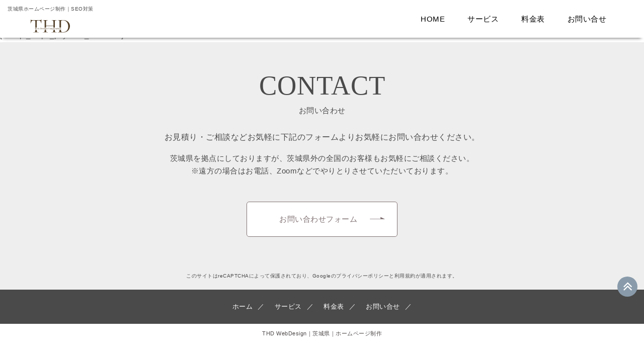

--- FILE ---
content_type: text/html; charset=UTF-8
request_url: https://dhtc.info/stripe-checkout-result/
body_size: 10242
content:
<!DOCTYPE html>
<html lang="ja" class="wf-grafolita-script-n4-active wf-active loading-delay">

<head prefix="og: http://ogp.me/ns# fb: http://ogp.me/ns/fb# website: http://ogp.me/ns/website#" itemscope=""
    itemtype="http://schema.org/WebPage">
    <!-- Google tag (gtag.js) -->
    <script async src="https://www.googletagmanager.com/gtag/js?id=G-0VD5QH3DNY"></script>
    <script>
        window.dataLayer = window.dataLayer || [];
        function gtag() { dataLayer.push(arguments); }
        gtag('js', new Date());
        gtag('config', 'G-0VD5QH3DNY');
    </script>
    
    <script>
        (function (d) {
            var config = {
                kitId: 'gqk1she',
                scriptTimeout: 3000,
                async: true
            },
                h = d.documentElement, t = setTimeout(function () { h.className = h.className.replace(/\bwf-loading\b/g, "") + " wf-inactive"; }, config.scriptTimeout), tk = d.createElement("script"), f = false, s = d.getElementsByTagName("script")[0], a; h.className += " wf-loading"; tk.src = 'https://use.typekit.net/' + config.kitId + '.js'; tk.async = true; tk.onload = tk.onreadystatechange = function () { a = this.readyState; if (f || a && a != "complete" && a != "loaded") return; f = true; clearTimeout(t); try { Typekit.load(config) } catch (e) { } }; s.parentNode.insertBefore(tk, s)
        })(document);
    </script>

    <script src="https://ajax.googleapis.com/ajax/libs/jquery/3.5.1/jquery.min.js"></script>
    <script src="https://dhtc.info/js/useragent.js"></script>
        <meta charset="UTF-8">
        <meta name="viewport" content="width=1280, maximum-scale=1, user-scalable=yes">
        <meta charset="UTF-8">
    <meta name="viewport" content="width=device-width, initial-scale=1">
    <meta name="uisual" content="Made with Uisual (uisual.com)">
    <meta name="author" content="#">
    <meta name="description" content="THD WebDesignは茨城県水戸市のホームページ制作会社です。低価格で高品質なホームページをご提案します。">
    <meta name="referrer" content="unsafe-url">
    <meta name="robots" content="index, follow">
    <link rel="preconnect" href="https://res.cloudinary.com">
    <link rel="dns-prefetch" href="https://res.cloudinary.com">
    <link rel="preconnect" href="https://fonts.googleapis.com">
    <link rel="dns-prefetch" href="https://fonts.googleapis.com">
    <link rel="preconnect" href="https://fonts.gstatic.com">
    <link rel="dns-prefetch" href="https://fonts.gstatic.com">
    <link rel="me" href="#">
    <link rel="canonical" href="#">
    <link rel="icon" type="image/png" href="#" sizes="48x48">
    <link rel="icon" href="/wp-content/themes/simplicity2-2/favicon.ico">
    <link rel="apple-touch-icon" href="/wp-content/themes/simplicity2-2/apple-touch-icon.png" sizes="180x180">
    <link rel="stylesheet" href="https://fonts.googleapis.com/css2?family=Inter:wght@400;700&display=swap">
    <link rel="stylesheet" type="text/css" href="https://cdn.jsdelivr.net/npm/slick-carousel@1.8.1/slick/slick.css" />
    <link rel="stylesheet" type="text/css"
        href="https://cdn.jsdelivr.net/npm/slick-carousel@1.8.1/slick/slick-theme.css" />
    <link rel="stylesheet" href="/wp-content/themes/THDWebDesign/style.css">
    <title>THD WebDesign</title>
        <meta name="description" content="" />
        <!-- OGP -->
<meta property="og:type" content="article">
<meta property="og:description" content="">
<meta property="og:title" content="Checkout-Result">
<meta property="og:url" content="https://dhtc.info/stripe-checkout-result/">
<meta property="og:image" content="https://dhtc.info/wp-content/themes/THDWebDesign/images/og-image.jpg">
<meta property="og:site_name" content="ホームページ制作｜Webリニューアル｜茨城県｜THD WebDesign">
<meta property="og:locale" content="ja_JP">
<!-- /OGP -->
<!-- Twitter Card -->
<meta name="twitter:card" content="summary">
<meta name="twitter:description" content="">
<meta name="twitter:title" content="Checkout-Result">
<meta name="twitter:url" content="https://dhtc.info/stripe-checkout-result/">
<meta name="twitter:image" content="https://dhtc.info/wp-content/themes/THDWebDesign/images/og-image.jpg">
<meta name="twitter:domain" content="dhtc.info">
<!-- /Twitter Card -->

    <meta name='robots' content='index, follow, max-image-preview:large, max-snippet:-1, max-video-preview:-1' />

	<!-- This site is optimized with the Yoast SEO plugin v26.8 - https://yoast.com/product/yoast-seo-wordpress/ -->
	<title>Checkout-Result | ホームページ制作｜Webリニューアル｜茨城県｜THD WebDesign</title>
	<link rel="canonical" href="https://dhtc.info/stripe-checkout-result/" />
	<meta property="og:locale" content="ja_JP" />
	<meta property="og:type" content="article" />
	<meta property="og:title" content="Checkout-Result | ホームページ制作｜Webリニューアル｜茨城県｜THD WebDesign" />
	<meta property="og:description" content="[accept_stripe_payment_checkout]" />
	<meta property="og:url" content="https://dhtc.info/stripe-checkout-result/" />
	<meta property="og:site_name" content="ホームページ制作｜Webリニューアル｜茨城県｜THD WebDesign" />
	<meta name="twitter:card" content="summary_large_image" />
	<script type="application/ld+json" class="yoast-schema-graph">{"@context":"https://schema.org","@graph":[{"@type":"WebPage","@id":"https://dhtc.info/stripe-checkout-result/","url":"https://dhtc.info/stripe-checkout-result/","name":"Checkout-Result | ホームページ制作｜Webリニューアル｜茨城県｜THD WebDesign","isPartOf":{"@id":"https://dhtc.info/#website"},"datePublished":"2023-05-29T21:17:04+00:00","breadcrumb":{"@id":"https://dhtc.info/stripe-checkout-result/#breadcrumb"},"inLanguage":"ja","potentialAction":[{"@type":"ReadAction","target":["https://dhtc.info/stripe-checkout-result/"]}]},{"@type":"BreadcrumbList","@id":"https://dhtc.info/stripe-checkout-result/#breadcrumb","itemListElement":[{"@type":"ListItem","position":1,"name":"ホーム","item":"https://dhtc.info/"},{"@type":"ListItem","position":2,"name":"Checkout-Result"}]},{"@type":"WebSite","@id":"https://dhtc.info/#website","url":"https://dhtc.info/","name":"ホームページ制作｜Webリニューアル｜茨城県｜THD WebDesign","description":"茨城県を拠点としたホームページ制作会社、THD WebDesignです。新規Web制作、WebリニューアルやSEO対策を行なっております。","publisher":{"@id":"https://dhtc.info/#/schema/person/d071d06750654f6aa8c04654d07c9082"},"potentialAction":[{"@type":"SearchAction","target":{"@type":"EntryPoint","urlTemplate":"https://dhtc.info/?s={search_term_string}"},"query-input":{"@type":"PropertyValueSpecification","valueRequired":true,"valueName":"search_term_string"}}],"inLanguage":"ja"},{"@type":["Person","Organization"],"@id":"https://dhtc.info/#/schema/person/d071d06750654f6aa8c04654d07c9082","name":"webmaster001","image":{"@type":"ImageObject","inLanguage":"ja","@id":"https://dhtc.info/#/schema/person/image/","url":"https://dhtc.info/wp-content/uploads/2023/01/Cream-Female-Yoga-Entrepreneurship-Logo-1000-×-500-px.png","contentUrl":"https://dhtc.info/wp-content/uploads/2023/01/Cream-Female-Yoga-Entrepreneurship-Logo-1000-×-500-px.png","width":1000,"height":500,"caption":"webmaster001"},"logo":{"@id":"https://dhtc.info/#/schema/person/image/"}}]}</script>
	<!-- / Yoast SEO plugin. -->


<link rel='dns-prefetch' href='//stats.wp.com' />
<link rel='dns-prefetch' href='//www.googletagmanager.com' />
<link rel="alternate" type="application/rss+xml" title="ホームページ制作｜Webリニューアル｜茨城県｜THD WebDesign &raquo; フィード" href="https://dhtc.info/feed/" />
<link rel="alternate" type="application/rss+xml" title="ホームページ制作｜Webリニューアル｜茨城県｜THD WebDesign &raquo; コメントフィード" href="https://dhtc.info/comments/feed/" />
<link rel="alternate" title="oEmbed (JSON)" type="application/json+oembed" href="https://dhtc.info/wp-json/oembed/1.0/embed?url=https%3A%2F%2Fdhtc.info%2Fstripe-checkout-result%2F" />
<link rel="alternate" title="oEmbed (XML)" type="text/xml+oembed" href="https://dhtc.info/wp-json/oembed/1.0/embed?url=https%3A%2F%2Fdhtc.info%2Fstripe-checkout-result%2F&#038;format=xml" />
<style id='wp-img-auto-sizes-contain-inline-css' type='text/css'>
img:is([sizes=auto i],[sizes^="auto," i]){contain-intrinsic-size:3000px 1500px}
/*# sourceURL=wp-img-auto-sizes-contain-inline-css */
</style>
<link rel='stylesheet' id='simplicity-style-css' href='https://dhtc.info/wp-content/themes/THDWebDesign/style.css?ver=6.9&#038;fver=20240807072744' type='text/css' media='all' />
<link rel='stylesheet' id='responsive-style-css' href='https://dhtc.info/wp-content/themes/THDWebDesign/css/responsive-pc.css?ver=6.9&#038;fver=20221107114123' type='text/css' media='all' />
<link rel='stylesheet' id='font-awesome-style-css' href='https://dhtc.info/wp-content/themes/THDWebDesign/webfonts/css/font-awesome.min.css?ver=6.9&#038;fver=20221107114150' type='text/css' media='all' />
<link rel='stylesheet' id='icomoon-style-css' href='https://dhtc.info/wp-content/themes/THDWebDesign/webfonts/icomoon/style.css?ver=6.9&#038;fver=20221107114151' type='text/css' media='all' />
<link rel='stylesheet' id='extension-style-css' href='https://dhtc.info/wp-content/themes/THDWebDesign/css/extension.css?ver=6.9&#038;fver=20221107114122' type='text/css' media='all' />
<style id='extension-style-inline-css' type='text/css'>
#header .alignleft{margin-right:30px;max-width:none}@media screen and (max-width:639px){.article br{display:block}}
/*# sourceURL=extension-style-inline-css */
</style>
<link rel='stylesheet' id='print-style-css' href='https://dhtc.info/wp-content/themes/THDWebDesign/css/print.css?ver=6.9&#038;fver=20221107114123' type='text/css' media='print' />
<link rel='stylesheet' id='sns-twitter-type-style-css' href='https://dhtc.info/wp-content/themes/THDWebDesign/css/sns-twitter-type.css?ver=6.9&#038;fver=20221107114123' type='text/css' media='all' />
<style id='wp-emoji-styles-inline-css' type='text/css'>

	img.wp-smiley, img.emoji {
		display: inline !important;
		border: none !important;
		box-shadow: none !important;
		height: 1em !important;
		width: 1em !important;
		margin: 0 0.07em !important;
		vertical-align: -0.1em !important;
		background: none !important;
		padding: 0 !important;
	}
/*# sourceURL=wp-emoji-styles-inline-css */
</style>
<style id='wp-block-library-inline-css' type='text/css'>
:root{--wp-block-synced-color:#7a00df;--wp-block-synced-color--rgb:122,0,223;--wp-bound-block-color:var(--wp-block-synced-color);--wp-editor-canvas-background:#ddd;--wp-admin-theme-color:#007cba;--wp-admin-theme-color--rgb:0,124,186;--wp-admin-theme-color-darker-10:#006ba1;--wp-admin-theme-color-darker-10--rgb:0,107,160.5;--wp-admin-theme-color-darker-20:#005a87;--wp-admin-theme-color-darker-20--rgb:0,90,135;--wp-admin-border-width-focus:2px}@media (min-resolution:192dpi){:root{--wp-admin-border-width-focus:1.5px}}.wp-element-button{cursor:pointer}:root .has-very-light-gray-background-color{background-color:#eee}:root .has-very-dark-gray-background-color{background-color:#313131}:root .has-very-light-gray-color{color:#eee}:root .has-very-dark-gray-color{color:#313131}:root .has-vivid-green-cyan-to-vivid-cyan-blue-gradient-background{background:linear-gradient(135deg,#00d084,#0693e3)}:root .has-purple-crush-gradient-background{background:linear-gradient(135deg,#34e2e4,#4721fb 50%,#ab1dfe)}:root .has-hazy-dawn-gradient-background{background:linear-gradient(135deg,#faaca8,#dad0ec)}:root .has-subdued-olive-gradient-background{background:linear-gradient(135deg,#fafae1,#67a671)}:root .has-atomic-cream-gradient-background{background:linear-gradient(135deg,#fdd79a,#004a59)}:root .has-nightshade-gradient-background{background:linear-gradient(135deg,#330968,#31cdcf)}:root .has-midnight-gradient-background{background:linear-gradient(135deg,#020381,#2874fc)}:root{--wp--preset--font-size--normal:16px;--wp--preset--font-size--huge:42px}.has-regular-font-size{font-size:1em}.has-larger-font-size{font-size:2.625em}.has-normal-font-size{font-size:var(--wp--preset--font-size--normal)}.has-huge-font-size{font-size:var(--wp--preset--font-size--huge)}.has-text-align-center{text-align:center}.has-text-align-left{text-align:left}.has-text-align-right{text-align:right}.has-fit-text{white-space:nowrap!important}#end-resizable-editor-section{display:none}.aligncenter{clear:both}.items-justified-left{justify-content:flex-start}.items-justified-center{justify-content:center}.items-justified-right{justify-content:flex-end}.items-justified-space-between{justify-content:space-between}.screen-reader-text{border:0;clip-path:inset(50%);height:1px;margin:-1px;overflow:hidden;padding:0;position:absolute;width:1px;word-wrap:normal!important}.screen-reader-text:focus{background-color:#ddd;clip-path:none;color:#444;display:block;font-size:1em;height:auto;left:5px;line-height:normal;padding:15px 23px 14px;text-decoration:none;top:5px;width:auto;z-index:100000}html :where(.has-border-color){border-style:solid}html :where([style*=border-top-color]){border-top-style:solid}html :where([style*=border-right-color]){border-right-style:solid}html :where([style*=border-bottom-color]){border-bottom-style:solid}html :where([style*=border-left-color]){border-left-style:solid}html :where([style*=border-width]){border-style:solid}html :where([style*=border-top-width]){border-top-style:solid}html :where([style*=border-right-width]){border-right-style:solid}html :where([style*=border-bottom-width]){border-bottom-style:solid}html :where([style*=border-left-width]){border-left-style:solid}html :where(img[class*=wp-image-]){height:auto;max-width:100%}:where(figure){margin:0 0 1em}html :where(.is-position-sticky){--wp-admin--admin-bar--position-offset:var(--wp-admin--admin-bar--height,0px)}@media screen and (max-width:600px){html :where(.is-position-sticky){--wp-admin--admin-bar--position-offset:0px}}

/*# sourceURL=wp-block-library-inline-css */
</style>
<style id='classic-theme-styles-inline-css' type='text/css'>
/*! This file is auto-generated */
.wp-block-button__link{color:#fff;background-color:#32373c;border-radius:9999px;box-shadow:none;text-decoration:none;padding:calc(.667em + 2px) calc(1.333em + 2px);font-size:1.125em}.wp-block-file__button{background:#32373c;color:#fff;text-decoration:none}
/*# sourceURL=/wp-includes/css/classic-themes.min.css */
</style>
<link rel='stylesheet' id='contact-form-7-css' href='https://dhtc.info/wp-content/plugins/contact-form-7/includes/css/styles.css?ver=6.1.4&#038;fver=20251130085146' type='text/css' media='all' />
<link rel='stylesheet' id='cf7msm_styles-css' href='https://dhtc.info/wp-content/plugins/contact-form-7-multi-step-module/resources/cf7msm.css?ver=4.4.2&#038;fver=20250314090007' type='text/css' media='all' />
<link rel='stylesheet' id='whats-new-style-css' href='https://dhtc.info/wp-content/plugins/whats-new-genarator/whats-new.css?ver=2.0.2&#038;fver=20230302014217' type='text/css' media='all' />
<script type="text/javascript" src="https://dhtc.info/wp-includes/js/jquery/jquery.min.js?ver=3.7.1" id="jquery-core-js"></script>
<script type="text/javascript" src="https://dhtc.info/wp-includes/js/jquery/jquery-migrate.min.js?ver=3.4.1" id="jquery-migrate-js"></script>
<link rel='shortlink' href='https://dhtc.info/?p=887' />
<meta name="generator" content="Site Kit by Google 1.158.0" />	<style>img#wpstats{display:none}</style>
		</head>

<body class="wp-singular page-template-default page page-id-887 wp-theme-THDWebDesign" itemscope itemtype="https://schema.org/WebPage">
    <header itemscope itemtype="https://schema.org/WPHeader">
        <div class="logo">
            <h1 class="small-h1">茨城県ホームページ制作｜SEO対策</h1>
            <a class="logo-img" href="https://dhtc.info/"><img src="/img/logo.svg" alt="ロゴ" class="top-logo"></a>
        </div>
        <div id="menu">
            <div id="menu-inner">
                <div id="navArea">
                    <nav>
                        <div class="inner">
                            <ul id="menu-content">
                                <li>
                                    <a href="https://dhtc.info/">HOME<i class="blogicon-chevron-down"></i></a>
                                </li>
                                <li>
                                    <a href="#">サービス<i class="blogicon-chevron-down"></i></a>
                                    <ul class="second-content">
                                        <li><a href="https://dhtc.info/design/">ホームページデザイン</a></li>
                                        <li><a href="https://dhtc.info/seo/">SEO対策</a></li>
                                        <li><a href="https://dhtc.info/responsive/">レスポンシブWEBデザイン</a></li>
                                        <li><a href="https://dhtc.info/wordpress/">WordPress導入</a></li>
                                        <li><a href="https://dhtc.info/renewal/">ホームページリニューアル</a></li>
                                        <li><a href="https://dhtc.info/consulting/">WEBコンサルティング</a></li>
                                    </ul>
                                </li>
                                <li>
                                    <a href="#">料金表<i class="blogicon-chevron-down"></i></a>
                                    <ul class="second-content">
                                        <li><a href="https://dhtc.info/single-page/">シングルページ制作</a></li>
                                        <li><a href="https://dhtc.info/standard/">スタンダード制作</a></li>
                                        <li><a href="https://dhtc.info/premium/">プレミアム制作</a></li>
                                    </ul>
                                </li>
                                
                                <li>
                                    <a href="https://dhtc.info/contact/">お問い合せ<i class="blogicon-chevron-down"></i></a>
                                </li>
                            </ul>
                        </div>
                    </nav>
                    <div class="toggle_btn">
                        <span></span>
                        <span></span>
                        <span></span>
                    </div>
                    <div id="mask"></div>
                </div>
            </div>
        </div>
    </header>
    <script type="speculationrules">
{"prefetch":[{"source":"document","where":{"and":[{"href_matches":"/*"},{"not":{"href_matches":["/wp-*.php","/wp-admin/*","/wp-content/uploads/*","/wp-content/*","/wp-content/plugins/*","/wp-content/themes/THDWebDesign/*","/*\\?(.+)"]}},{"not":{"selector_matches":"a[rel~=\"nofollow\"]"}},{"not":{"selector_matches":".no-prefetch, .no-prefetch a"}}]},"eagerness":"conservative"}]}
</script>
  <script>
    (function(){
        var f = document.querySelectorAll(".video-click");
        for (var i = 0; i < f.length; ++i) {
        f[i].onclick = function () {
          var iframe = this.getAttribute("data-iframe");
          this.parentElement.innerHTML = '<div class="video">' + iframe + '</div>';
        }
        }
    })();
  </script>
  <script src="https://dhtc.info/wp-includes/js/comment-reply.min.js?ver=6.9" async></script>
<script src="https://dhtc.info/wp-content/themes/THDWebDesign/javascript.js?ver=6.9&fver=20221107114116" defer></script>
<script type="text/javascript" src="https://dhtc.info/wp-includes/js/dist/hooks.min.js?ver=dd5603f07f9220ed27f1" id="wp-hooks-js"></script>
<script type="text/javascript" src="https://dhtc.info/wp-includes/js/dist/i18n.min.js?ver=c26c3dc7bed366793375" id="wp-i18n-js"></script>
<script type="text/javascript" id="wp-i18n-js-after">
/* <![CDATA[ */
wp.i18n.setLocaleData( { 'text direction\u0004ltr': [ 'ltr' ] } );
//# sourceURL=wp-i18n-js-after
/* ]]> */
</script>
<script type="text/javascript" src="https://dhtc.info/wp-content/plugins/contact-form-7/includes/swv/js/index.js?ver=6.1.4&amp;fver=20251130085146" id="swv-js"></script>
<script type="text/javascript" id="contact-form-7-js-translations">
/* <![CDATA[ */
( function( domain, translations ) {
	var localeData = translations.locale_data[ domain ] || translations.locale_data.messages;
	localeData[""].domain = domain;
	wp.i18n.setLocaleData( localeData, domain );
} )( "contact-form-7", {"translation-revision-date":"2025-11-30 08:12:23+0000","generator":"GlotPress\/4.0.3","domain":"messages","locale_data":{"messages":{"":{"domain":"messages","plural-forms":"nplurals=1; plural=0;","lang":"ja_JP"},"This contact form is placed in the wrong place.":["\u3053\u306e\u30b3\u30f3\u30bf\u30af\u30c8\u30d5\u30a9\u30fc\u30e0\u306f\u9593\u9055\u3063\u305f\u4f4d\u7f6e\u306b\u7f6e\u304b\u308c\u3066\u3044\u307e\u3059\u3002"],"Error:":["\u30a8\u30e9\u30fc:"]}},"comment":{"reference":"includes\/js\/index.js"}} );
//# sourceURL=contact-form-7-js-translations
/* ]]> */
</script>
<script type="text/javascript" id="contact-form-7-js-before">
/* <![CDATA[ */
var wpcf7 = {
    "api": {
        "root": "https:\/\/dhtc.info\/wp-json\/",
        "namespace": "contact-form-7\/v1"
    }
};
//# sourceURL=contact-form-7-js-before
/* ]]> */
</script>
<script type="text/javascript" src="https://dhtc.info/wp-content/plugins/contact-form-7/includes/js/index.js?ver=6.1.4&amp;fver=20251130085146" id="contact-form-7-js"></script>
<script type="text/javascript" id="cf7msm-js-extra">
/* <![CDATA[ */
var cf7msm_posted_data = [];
//# sourceURL=cf7msm-js-extra
/* ]]> */
</script>
<script type="text/javascript" src="https://dhtc.info/wp-content/plugins/contact-form-7-multi-step-module/resources/cf7msm.min.js?ver=4.4.2&amp;fver=20250314090007" id="cf7msm-js"></script>
<script type="text/javascript" src="https://www.google.com/recaptcha/api.js?render=6LdsRg4qAAAAAIou2ux4qQ9DWwt1h2uMSyRZXDIP&amp;ver=3.0" id="google-recaptcha-js"></script>
<script type="text/javascript" src="https://dhtc.info/wp-includes/js/dist/vendor/wp-polyfill.min.js?ver=3.15.0" id="wp-polyfill-js"></script>
<script type="text/javascript" id="wpcf7-recaptcha-js-before">
/* <![CDATA[ */
var wpcf7_recaptcha = {
    "sitekey": "6LdsRg4qAAAAAIou2ux4qQ9DWwt1h2uMSyRZXDIP",
    "actions": {
        "homepage": "homepage",
        "contactform": "contactform"
    }
};
//# sourceURL=wpcf7-recaptcha-js-before
/* ]]> */
</script>
<script type="text/javascript" src="https://dhtc.info/wp-content/plugins/contact-form-7/modules/recaptcha/index.js?ver=6.1.4&amp;fver=20251130085146" id="wpcf7-recaptcha-js"></script>
<script type="text/javascript" id="jetpack-stats-js-before">
/* <![CDATA[ */
_stq = window._stq || [];
_stq.push([ "view", {"v":"ext","blog":"211680766","post":"887","tz":"9","srv":"dhtc.info","j":"1:15.4"} ]);
_stq.push([ "clickTrackerInit", "211680766", "887" ]);
//# sourceURL=jetpack-stats-js-before
/* ]]> */
</script>
<script type="text/javascript" src="https://stats.wp.com/e-202605.js" id="jetpack-stats-js" defer="defer" data-wp-strategy="defer"></script>
<script id="wp-emoji-settings" type="application/json">
{"baseUrl":"https://s.w.org/images/core/emoji/17.0.2/72x72/","ext":".png","svgUrl":"https://s.w.org/images/core/emoji/17.0.2/svg/","svgExt":".svg","source":{"concatemoji":"https://dhtc.info/wp-includes/js/wp-emoji-release.min.js?ver=6.9"}}
</script>
<script type="module">
/* <![CDATA[ */
/*! This file is auto-generated */
const a=JSON.parse(document.getElementById("wp-emoji-settings").textContent),o=(window._wpemojiSettings=a,"wpEmojiSettingsSupports"),s=["flag","emoji"];function i(e){try{var t={supportTests:e,timestamp:(new Date).valueOf()};sessionStorage.setItem(o,JSON.stringify(t))}catch(e){}}function c(e,t,n){e.clearRect(0,0,e.canvas.width,e.canvas.height),e.fillText(t,0,0);t=new Uint32Array(e.getImageData(0,0,e.canvas.width,e.canvas.height).data);e.clearRect(0,0,e.canvas.width,e.canvas.height),e.fillText(n,0,0);const a=new Uint32Array(e.getImageData(0,0,e.canvas.width,e.canvas.height).data);return t.every((e,t)=>e===a[t])}function p(e,t){e.clearRect(0,0,e.canvas.width,e.canvas.height),e.fillText(t,0,0);var n=e.getImageData(16,16,1,1);for(let e=0;e<n.data.length;e++)if(0!==n.data[e])return!1;return!0}function u(e,t,n,a){switch(t){case"flag":return n(e,"\ud83c\udff3\ufe0f\u200d\u26a7\ufe0f","\ud83c\udff3\ufe0f\u200b\u26a7\ufe0f")?!1:!n(e,"\ud83c\udde8\ud83c\uddf6","\ud83c\udde8\u200b\ud83c\uddf6")&&!n(e,"\ud83c\udff4\udb40\udc67\udb40\udc62\udb40\udc65\udb40\udc6e\udb40\udc67\udb40\udc7f","\ud83c\udff4\u200b\udb40\udc67\u200b\udb40\udc62\u200b\udb40\udc65\u200b\udb40\udc6e\u200b\udb40\udc67\u200b\udb40\udc7f");case"emoji":return!a(e,"\ud83e\u1fac8")}return!1}function f(e,t,n,a){let r;const o=(r="undefined"!=typeof WorkerGlobalScope&&self instanceof WorkerGlobalScope?new OffscreenCanvas(300,150):document.createElement("canvas")).getContext("2d",{willReadFrequently:!0}),s=(o.textBaseline="top",o.font="600 32px Arial",{});return e.forEach(e=>{s[e]=t(o,e,n,a)}),s}function r(e){var t=document.createElement("script");t.src=e,t.defer=!0,document.head.appendChild(t)}a.supports={everything:!0,everythingExceptFlag:!0},new Promise(t=>{let n=function(){try{var e=JSON.parse(sessionStorage.getItem(o));if("object"==typeof e&&"number"==typeof e.timestamp&&(new Date).valueOf()<e.timestamp+604800&&"object"==typeof e.supportTests)return e.supportTests}catch(e){}return null}();if(!n){if("undefined"!=typeof Worker&&"undefined"!=typeof OffscreenCanvas&&"undefined"!=typeof URL&&URL.createObjectURL&&"undefined"!=typeof Blob)try{var e="postMessage("+f.toString()+"("+[JSON.stringify(s),u.toString(),c.toString(),p.toString()].join(",")+"));",a=new Blob([e],{type:"text/javascript"});const r=new Worker(URL.createObjectURL(a),{name:"wpTestEmojiSupports"});return void(r.onmessage=e=>{i(n=e.data),r.terminate(),t(n)})}catch(e){}i(n=f(s,u,c,p))}t(n)}).then(e=>{for(const n in e)a.supports[n]=e[n],a.supports.everything=a.supports.everything&&a.supports[n],"flag"!==n&&(a.supports.everythingExceptFlag=a.supports.everythingExceptFlag&&a.supports[n]);var t;a.supports.everythingExceptFlag=a.supports.everythingExceptFlag&&!a.supports.flag,a.supports.everything||((t=a.source||{}).concatemoji?r(t.concatemoji):t.wpemoji&&t.twemoji&&(r(t.twemoji),r(t.wpemoji)))});
//# sourceURL=https://dhtc.info/wp-includes/js/wp-emoji-loader.min.js
/* ]]> */
</script>
</body>
</html>

  <div id="breadcrumb" class="breadcrumb breadcrumb-page" itemscope itemtype="https://schema.org/BreadcrumbList">
  <div class="breadcrumb-home" itemscope itemtype="https://schema.org/ListItem" itemprop="itemListElement"><span class="fa fa-home fa-fw" aria-hidden="true"></span><a href="https://dhtc.info" itemprop="item"><span itemprop="name">ホーム</span></a><meta itemprop="position" content="1" /></div>
  </div><!-- /#breadcrumb -->
        <div id="post-887" class="post-887 page type-page status-publish">
        <article class="article">
          <header class="top-entry">
            <h1 class="entry-title">Checkout-Result</h1>
            <p class="post-meta">
                    <span class="post-date"><span class="fa fa-clock-o fa-fw"></span><time class="entry-date date published updated" datetime="2023-05-30T06:17:04+09:00">2023/5/30</time></span>
    
              
              
              
                          </p>

            
            
            
                    </header>

        
        <div id="the-content" class="entry-content">
        <p>[accept_stripe_payment_checkout]</p>
        </div>

        <footer>
          <!-- ページリンク -->

          

            <!-- 文章下広告 -->
                  
          
                    <div id="sns-group">
          
                    </div>
          
          
          <p class="footer-post-meta">

            
            
                      </p>
        </footer>
        </article><!-- .article -->
      </div><!-- .page -->
    
</div><!-- /#main -->
</main>


</div><!-- /#body-in -->
</div><!-- /#body -->





<footer id="colophon" class="site-footer" role="contentinfo" itemscope itemtype="https://schema.org/WPFooter">













	<div id="footer" class="main-footer">
		<div id="footer-in">

			

			<footer itemscope itemtype="https://schema.org/WPFooter">
				<div id="footer" class="main-footer">
					<div id="footer-in">
						<section class="contact">
							<div class="contact-inner">
								<div class="contact-wrapper">
									<h2 class="consept-h2">CONTACT</h2>
									<h3 class="ttl-h3">お問い合わせ</h3>
									<div class="contact-flex">
										<div class="dhtc-block">
											<p class="dhtc-p">お見積り・ご相談などお気軽に<br
													class="footer-contact-br">下記のフォームよりお気軽にお問い合わせください。
											</p>
											<p class="footer-br2">茨城県を拠点にしておりますが、茨城県外の全国の<br
													class="footer-contact-br">お客様もお気軽にご相談ください。</p>
											<p class="footer-span">※遠方の場合はお電話、Zoomなどでやりとりさせていただいております。</p>

											<div class="btt-flex"><a class="footer-contact-bbt"
													href="http://dhtc.info/contact/">お問い合わせフォーム</a>
											</div>
											<p class="f_recaptcha">このサイトはreCAPTCHAによって保護されており、Googleの<a href="https://policies.google.com/privacy">プライバシーポリシー</a>と<a href="https://policies.google.com/terms">利用規約</a>が適用されます。</p>
										</div>
									</div>
								</div>
							</div>
							<div id="footer-menu">
								<div id="menu-inner">
									<div id="navArea">
										<nav>
											<div class="inner">
												<ul id="menu-content1">
													<li>
														<a class="footer-a" href="https://dhtc.info/">ホーム<i class="blogicon-chevron-down"></i></a>
													</li>
													<li>
														<a class="footer-a" href="https://dhtc.info/footer-service/">サービス<i class="blogicon-chevron-down"></i></a>
													</li>
													<li>
														<a class="footer-a" href="https://dhtc.info/price/">料金表<i class="blogicon-chevron-down"></i></a>
													</li>
													
													<li>
														<a class="footer-a" href="https://dhtc.info/contact/">お問い合せ<i class="blogicon-chevron-down"></i></a>
												</ul>
												
											</div>
										</nav>
									</div>
								</div>
								
							</div>
							<div class="site-info">
								<h2>THD WebDesign｜茨城県｜ホームページ制作</h2>
							</div>
						</section>
					</div><!-- .site-info -->
			</footer><!-- #colophon -->










			<div id="page-top">
      <a id="move-page-top"><span class="fa fa-angle-double-up fa-2x"></span></a>
  
</div>
			
			<script type="speculationrules">
{"prefetch":[{"source":"document","where":{"and":[{"href_matches":"/*"},{"not":{"href_matches":["/wp-*.php","/wp-admin/*","/wp-content/uploads/*","/wp-content/*","/wp-content/plugins/*","/wp-content/themes/THDWebDesign/*","/*\\?(.+)"]}},{"not":{"selector_matches":"a[rel~=\"nofollow\"]"}},{"not":{"selector_matches":".no-prefetch, .no-prefetch a"}}]},"eagerness":"conservative"}]}
</script>
  <script>
    (function(){
        var f = document.querySelectorAll(".video-click");
        for (var i = 0; i < f.length; ++i) {
        f[i].onclick = function () {
          var iframe = this.getAttribute("data-iframe");
          this.parentElement.innerHTML = '<div class="video">' + iframe + '</div>';
        }
        }
    })();
  </script>
  <script id="wp-emoji-settings" type="application/json">
{"baseUrl":"https://s.w.org/images/core/emoji/17.0.2/72x72/","ext":".png","svgUrl":"https://s.w.org/images/core/emoji/17.0.2/svg/","svgExt":".svg","source":{"concatemoji":"https://dhtc.info/wp-includes/js/wp-emoji-release.min.js?ver=6.9"}}
</script>
<script type="module">
/* <![CDATA[ */
/*! This file is auto-generated */
const a=JSON.parse(document.getElementById("wp-emoji-settings").textContent),o=(window._wpemojiSettings=a,"wpEmojiSettingsSupports"),s=["flag","emoji"];function i(e){try{var t={supportTests:e,timestamp:(new Date).valueOf()};sessionStorage.setItem(o,JSON.stringify(t))}catch(e){}}function c(e,t,n){e.clearRect(0,0,e.canvas.width,e.canvas.height),e.fillText(t,0,0);t=new Uint32Array(e.getImageData(0,0,e.canvas.width,e.canvas.height).data);e.clearRect(0,0,e.canvas.width,e.canvas.height),e.fillText(n,0,0);const a=new Uint32Array(e.getImageData(0,0,e.canvas.width,e.canvas.height).data);return t.every((e,t)=>e===a[t])}function p(e,t){e.clearRect(0,0,e.canvas.width,e.canvas.height),e.fillText(t,0,0);var n=e.getImageData(16,16,1,1);for(let e=0;e<n.data.length;e++)if(0!==n.data[e])return!1;return!0}function u(e,t,n,a){switch(t){case"flag":return n(e,"\ud83c\udff3\ufe0f\u200d\u26a7\ufe0f","\ud83c\udff3\ufe0f\u200b\u26a7\ufe0f")?!1:!n(e,"\ud83c\udde8\ud83c\uddf6","\ud83c\udde8\u200b\ud83c\uddf6")&&!n(e,"\ud83c\udff4\udb40\udc67\udb40\udc62\udb40\udc65\udb40\udc6e\udb40\udc67\udb40\udc7f","\ud83c\udff4\u200b\udb40\udc67\u200b\udb40\udc62\u200b\udb40\udc65\u200b\udb40\udc6e\u200b\udb40\udc67\u200b\udb40\udc7f");case"emoji":return!a(e,"\ud83e\u1fac8")}return!1}function f(e,t,n,a){let r;const o=(r="undefined"!=typeof WorkerGlobalScope&&self instanceof WorkerGlobalScope?new OffscreenCanvas(300,150):document.createElement("canvas")).getContext("2d",{willReadFrequently:!0}),s=(o.textBaseline="top",o.font="600 32px Arial",{});return e.forEach(e=>{s[e]=t(o,e,n,a)}),s}function r(e){var t=document.createElement("script");t.src=e,t.defer=!0,document.head.appendChild(t)}a.supports={everything:!0,everythingExceptFlag:!0},new Promise(t=>{let n=function(){try{var e=JSON.parse(sessionStorage.getItem(o));if("object"==typeof e&&"number"==typeof e.timestamp&&(new Date).valueOf()<e.timestamp+604800&&"object"==typeof e.supportTests)return e.supportTests}catch(e){}return null}();if(!n){if("undefined"!=typeof Worker&&"undefined"!=typeof OffscreenCanvas&&"undefined"!=typeof URL&&URL.createObjectURL&&"undefined"!=typeof Blob)try{var e="postMessage("+f.toString()+"("+[JSON.stringify(s),u.toString(),c.toString(),p.toString()].join(",")+"));",a=new Blob([e],{type:"text/javascript"});const r=new Worker(URL.createObjectURL(a),{name:"wpTestEmojiSupports"});return void(r.onmessage=e=>{i(n=e.data),r.terminate(),t(n)})}catch(e){}i(n=f(s,u,c,p))}t(n)}).then(e=>{for(const n in e)a.supports[n]=e[n],a.supports.everything=a.supports.everything&&a.supports[n],"flag"!==n&&(a.supports.everythingExceptFlag=a.supports.everythingExceptFlag&&a.supports[n]);var t;a.supports.everythingExceptFlag=a.supports.everythingExceptFlag&&!a.supports.flag,a.supports.everything||((t=a.source||{}).concatemoji?r(t.concatemoji):t.wpemoji&&t.twemoji&&(r(t.twemoji),r(t.wpemoji)))});
//# sourceURL=https://dhtc.info/wp-includes/js/wp-emoji-loader.min.js
/* ]]> */
</script>
									<!-- はてブシェアボタン用スクリプト -->
<script type="text/javascript" src="//b.st-hatena.com/js/bookmark_button.js" charset="utf-8" async="async"></script>
			

			



			<script src="https://code.jquery.com/jquery-3.6.1.min.js"
				integrity="sha256-o88AwQnZB+VDvE9tvIXrMQaPlFFSUTR+nldQm1LuPXQ=" crossorigin="anonymous"></script>
			<script type="text/javascript"
				src="https://cdn.jsdelivr.net/npm/slick-carousel@1.8.1/slick/slick.min.js"></script>
			<script>
				$(function () {
					$('#hamburger').on('click', function () {
						$('.icon').toggleClass('close');
						$('.sm').slideToggle();
					});
					(function ($) {
						var $nav = $('#navArea');
						var $btn = $('.toggle_btn');
						var $mask = $('#mask');
						var open = 'open'; // class
						// menu open close
						$btn.on('click', function () {
							if (!$nav.hasClass(open)) {
								$nav.addClass(open);
							} else {
								$nav.removeClass(open);
							}
						});
						// mask close
						$mask.on('click', function () {
							$nav.removeClass(open);
						});
					})(jQuery);



					$(".slider").slick({
						fade: true,
						speed: 1500,
						autoplaySpeed: 2500,
						arrows: false,
						autoplay: true,
						slidesToScroll: 1,
						fade: true, // フェードON
						infinite: true
					});
				});
			</script>



			</body>
			<grammarly-desktop-integration data-grammarly-shadow-root="true"></grammarly-desktop-integration>

			</html>

--- FILE ---
content_type: text/html; charset=utf-8
request_url: https://www.google.com/recaptcha/api2/anchor?ar=1&k=6LdsRg4qAAAAAIou2ux4qQ9DWwt1h2uMSyRZXDIP&co=aHR0cHM6Ly9kaHRjLmluZm86NDQz&hl=en&v=N67nZn4AqZkNcbeMu4prBgzg&size=invisible&anchor-ms=20000&execute-ms=30000&cb=n7bbbh591iwd
body_size: 48720
content:
<!DOCTYPE HTML><html dir="ltr" lang="en"><head><meta http-equiv="Content-Type" content="text/html; charset=UTF-8">
<meta http-equiv="X-UA-Compatible" content="IE=edge">
<title>reCAPTCHA</title>
<style type="text/css">
/* cyrillic-ext */
@font-face {
  font-family: 'Roboto';
  font-style: normal;
  font-weight: 400;
  font-stretch: 100%;
  src: url(//fonts.gstatic.com/s/roboto/v48/KFO7CnqEu92Fr1ME7kSn66aGLdTylUAMa3GUBHMdazTgWw.woff2) format('woff2');
  unicode-range: U+0460-052F, U+1C80-1C8A, U+20B4, U+2DE0-2DFF, U+A640-A69F, U+FE2E-FE2F;
}
/* cyrillic */
@font-face {
  font-family: 'Roboto';
  font-style: normal;
  font-weight: 400;
  font-stretch: 100%;
  src: url(//fonts.gstatic.com/s/roboto/v48/KFO7CnqEu92Fr1ME7kSn66aGLdTylUAMa3iUBHMdazTgWw.woff2) format('woff2');
  unicode-range: U+0301, U+0400-045F, U+0490-0491, U+04B0-04B1, U+2116;
}
/* greek-ext */
@font-face {
  font-family: 'Roboto';
  font-style: normal;
  font-weight: 400;
  font-stretch: 100%;
  src: url(//fonts.gstatic.com/s/roboto/v48/KFO7CnqEu92Fr1ME7kSn66aGLdTylUAMa3CUBHMdazTgWw.woff2) format('woff2');
  unicode-range: U+1F00-1FFF;
}
/* greek */
@font-face {
  font-family: 'Roboto';
  font-style: normal;
  font-weight: 400;
  font-stretch: 100%;
  src: url(//fonts.gstatic.com/s/roboto/v48/KFO7CnqEu92Fr1ME7kSn66aGLdTylUAMa3-UBHMdazTgWw.woff2) format('woff2');
  unicode-range: U+0370-0377, U+037A-037F, U+0384-038A, U+038C, U+038E-03A1, U+03A3-03FF;
}
/* math */
@font-face {
  font-family: 'Roboto';
  font-style: normal;
  font-weight: 400;
  font-stretch: 100%;
  src: url(//fonts.gstatic.com/s/roboto/v48/KFO7CnqEu92Fr1ME7kSn66aGLdTylUAMawCUBHMdazTgWw.woff2) format('woff2');
  unicode-range: U+0302-0303, U+0305, U+0307-0308, U+0310, U+0312, U+0315, U+031A, U+0326-0327, U+032C, U+032F-0330, U+0332-0333, U+0338, U+033A, U+0346, U+034D, U+0391-03A1, U+03A3-03A9, U+03B1-03C9, U+03D1, U+03D5-03D6, U+03F0-03F1, U+03F4-03F5, U+2016-2017, U+2034-2038, U+203C, U+2040, U+2043, U+2047, U+2050, U+2057, U+205F, U+2070-2071, U+2074-208E, U+2090-209C, U+20D0-20DC, U+20E1, U+20E5-20EF, U+2100-2112, U+2114-2115, U+2117-2121, U+2123-214F, U+2190, U+2192, U+2194-21AE, U+21B0-21E5, U+21F1-21F2, U+21F4-2211, U+2213-2214, U+2216-22FF, U+2308-230B, U+2310, U+2319, U+231C-2321, U+2336-237A, U+237C, U+2395, U+239B-23B7, U+23D0, U+23DC-23E1, U+2474-2475, U+25AF, U+25B3, U+25B7, U+25BD, U+25C1, U+25CA, U+25CC, U+25FB, U+266D-266F, U+27C0-27FF, U+2900-2AFF, U+2B0E-2B11, U+2B30-2B4C, U+2BFE, U+3030, U+FF5B, U+FF5D, U+1D400-1D7FF, U+1EE00-1EEFF;
}
/* symbols */
@font-face {
  font-family: 'Roboto';
  font-style: normal;
  font-weight: 400;
  font-stretch: 100%;
  src: url(//fonts.gstatic.com/s/roboto/v48/KFO7CnqEu92Fr1ME7kSn66aGLdTylUAMaxKUBHMdazTgWw.woff2) format('woff2');
  unicode-range: U+0001-000C, U+000E-001F, U+007F-009F, U+20DD-20E0, U+20E2-20E4, U+2150-218F, U+2190, U+2192, U+2194-2199, U+21AF, U+21E6-21F0, U+21F3, U+2218-2219, U+2299, U+22C4-22C6, U+2300-243F, U+2440-244A, U+2460-24FF, U+25A0-27BF, U+2800-28FF, U+2921-2922, U+2981, U+29BF, U+29EB, U+2B00-2BFF, U+4DC0-4DFF, U+FFF9-FFFB, U+10140-1018E, U+10190-1019C, U+101A0, U+101D0-101FD, U+102E0-102FB, U+10E60-10E7E, U+1D2C0-1D2D3, U+1D2E0-1D37F, U+1F000-1F0FF, U+1F100-1F1AD, U+1F1E6-1F1FF, U+1F30D-1F30F, U+1F315, U+1F31C, U+1F31E, U+1F320-1F32C, U+1F336, U+1F378, U+1F37D, U+1F382, U+1F393-1F39F, U+1F3A7-1F3A8, U+1F3AC-1F3AF, U+1F3C2, U+1F3C4-1F3C6, U+1F3CA-1F3CE, U+1F3D4-1F3E0, U+1F3ED, U+1F3F1-1F3F3, U+1F3F5-1F3F7, U+1F408, U+1F415, U+1F41F, U+1F426, U+1F43F, U+1F441-1F442, U+1F444, U+1F446-1F449, U+1F44C-1F44E, U+1F453, U+1F46A, U+1F47D, U+1F4A3, U+1F4B0, U+1F4B3, U+1F4B9, U+1F4BB, U+1F4BF, U+1F4C8-1F4CB, U+1F4D6, U+1F4DA, U+1F4DF, U+1F4E3-1F4E6, U+1F4EA-1F4ED, U+1F4F7, U+1F4F9-1F4FB, U+1F4FD-1F4FE, U+1F503, U+1F507-1F50B, U+1F50D, U+1F512-1F513, U+1F53E-1F54A, U+1F54F-1F5FA, U+1F610, U+1F650-1F67F, U+1F687, U+1F68D, U+1F691, U+1F694, U+1F698, U+1F6AD, U+1F6B2, U+1F6B9-1F6BA, U+1F6BC, U+1F6C6-1F6CF, U+1F6D3-1F6D7, U+1F6E0-1F6EA, U+1F6F0-1F6F3, U+1F6F7-1F6FC, U+1F700-1F7FF, U+1F800-1F80B, U+1F810-1F847, U+1F850-1F859, U+1F860-1F887, U+1F890-1F8AD, U+1F8B0-1F8BB, U+1F8C0-1F8C1, U+1F900-1F90B, U+1F93B, U+1F946, U+1F984, U+1F996, U+1F9E9, U+1FA00-1FA6F, U+1FA70-1FA7C, U+1FA80-1FA89, U+1FA8F-1FAC6, U+1FACE-1FADC, U+1FADF-1FAE9, U+1FAF0-1FAF8, U+1FB00-1FBFF;
}
/* vietnamese */
@font-face {
  font-family: 'Roboto';
  font-style: normal;
  font-weight: 400;
  font-stretch: 100%;
  src: url(//fonts.gstatic.com/s/roboto/v48/KFO7CnqEu92Fr1ME7kSn66aGLdTylUAMa3OUBHMdazTgWw.woff2) format('woff2');
  unicode-range: U+0102-0103, U+0110-0111, U+0128-0129, U+0168-0169, U+01A0-01A1, U+01AF-01B0, U+0300-0301, U+0303-0304, U+0308-0309, U+0323, U+0329, U+1EA0-1EF9, U+20AB;
}
/* latin-ext */
@font-face {
  font-family: 'Roboto';
  font-style: normal;
  font-weight: 400;
  font-stretch: 100%;
  src: url(//fonts.gstatic.com/s/roboto/v48/KFO7CnqEu92Fr1ME7kSn66aGLdTylUAMa3KUBHMdazTgWw.woff2) format('woff2');
  unicode-range: U+0100-02BA, U+02BD-02C5, U+02C7-02CC, U+02CE-02D7, U+02DD-02FF, U+0304, U+0308, U+0329, U+1D00-1DBF, U+1E00-1E9F, U+1EF2-1EFF, U+2020, U+20A0-20AB, U+20AD-20C0, U+2113, U+2C60-2C7F, U+A720-A7FF;
}
/* latin */
@font-face {
  font-family: 'Roboto';
  font-style: normal;
  font-weight: 400;
  font-stretch: 100%;
  src: url(//fonts.gstatic.com/s/roboto/v48/KFO7CnqEu92Fr1ME7kSn66aGLdTylUAMa3yUBHMdazQ.woff2) format('woff2');
  unicode-range: U+0000-00FF, U+0131, U+0152-0153, U+02BB-02BC, U+02C6, U+02DA, U+02DC, U+0304, U+0308, U+0329, U+2000-206F, U+20AC, U+2122, U+2191, U+2193, U+2212, U+2215, U+FEFF, U+FFFD;
}
/* cyrillic-ext */
@font-face {
  font-family: 'Roboto';
  font-style: normal;
  font-weight: 500;
  font-stretch: 100%;
  src: url(//fonts.gstatic.com/s/roboto/v48/KFO7CnqEu92Fr1ME7kSn66aGLdTylUAMa3GUBHMdazTgWw.woff2) format('woff2');
  unicode-range: U+0460-052F, U+1C80-1C8A, U+20B4, U+2DE0-2DFF, U+A640-A69F, U+FE2E-FE2F;
}
/* cyrillic */
@font-face {
  font-family: 'Roboto';
  font-style: normal;
  font-weight: 500;
  font-stretch: 100%;
  src: url(//fonts.gstatic.com/s/roboto/v48/KFO7CnqEu92Fr1ME7kSn66aGLdTylUAMa3iUBHMdazTgWw.woff2) format('woff2');
  unicode-range: U+0301, U+0400-045F, U+0490-0491, U+04B0-04B1, U+2116;
}
/* greek-ext */
@font-face {
  font-family: 'Roboto';
  font-style: normal;
  font-weight: 500;
  font-stretch: 100%;
  src: url(//fonts.gstatic.com/s/roboto/v48/KFO7CnqEu92Fr1ME7kSn66aGLdTylUAMa3CUBHMdazTgWw.woff2) format('woff2');
  unicode-range: U+1F00-1FFF;
}
/* greek */
@font-face {
  font-family: 'Roboto';
  font-style: normal;
  font-weight: 500;
  font-stretch: 100%;
  src: url(//fonts.gstatic.com/s/roboto/v48/KFO7CnqEu92Fr1ME7kSn66aGLdTylUAMa3-UBHMdazTgWw.woff2) format('woff2');
  unicode-range: U+0370-0377, U+037A-037F, U+0384-038A, U+038C, U+038E-03A1, U+03A3-03FF;
}
/* math */
@font-face {
  font-family: 'Roboto';
  font-style: normal;
  font-weight: 500;
  font-stretch: 100%;
  src: url(//fonts.gstatic.com/s/roboto/v48/KFO7CnqEu92Fr1ME7kSn66aGLdTylUAMawCUBHMdazTgWw.woff2) format('woff2');
  unicode-range: U+0302-0303, U+0305, U+0307-0308, U+0310, U+0312, U+0315, U+031A, U+0326-0327, U+032C, U+032F-0330, U+0332-0333, U+0338, U+033A, U+0346, U+034D, U+0391-03A1, U+03A3-03A9, U+03B1-03C9, U+03D1, U+03D5-03D6, U+03F0-03F1, U+03F4-03F5, U+2016-2017, U+2034-2038, U+203C, U+2040, U+2043, U+2047, U+2050, U+2057, U+205F, U+2070-2071, U+2074-208E, U+2090-209C, U+20D0-20DC, U+20E1, U+20E5-20EF, U+2100-2112, U+2114-2115, U+2117-2121, U+2123-214F, U+2190, U+2192, U+2194-21AE, U+21B0-21E5, U+21F1-21F2, U+21F4-2211, U+2213-2214, U+2216-22FF, U+2308-230B, U+2310, U+2319, U+231C-2321, U+2336-237A, U+237C, U+2395, U+239B-23B7, U+23D0, U+23DC-23E1, U+2474-2475, U+25AF, U+25B3, U+25B7, U+25BD, U+25C1, U+25CA, U+25CC, U+25FB, U+266D-266F, U+27C0-27FF, U+2900-2AFF, U+2B0E-2B11, U+2B30-2B4C, U+2BFE, U+3030, U+FF5B, U+FF5D, U+1D400-1D7FF, U+1EE00-1EEFF;
}
/* symbols */
@font-face {
  font-family: 'Roboto';
  font-style: normal;
  font-weight: 500;
  font-stretch: 100%;
  src: url(//fonts.gstatic.com/s/roboto/v48/KFO7CnqEu92Fr1ME7kSn66aGLdTylUAMaxKUBHMdazTgWw.woff2) format('woff2');
  unicode-range: U+0001-000C, U+000E-001F, U+007F-009F, U+20DD-20E0, U+20E2-20E4, U+2150-218F, U+2190, U+2192, U+2194-2199, U+21AF, U+21E6-21F0, U+21F3, U+2218-2219, U+2299, U+22C4-22C6, U+2300-243F, U+2440-244A, U+2460-24FF, U+25A0-27BF, U+2800-28FF, U+2921-2922, U+2981, U+29BF, U+29EB, U+2B00-2BFF, U+4DC0-4DFF, U+FFF9-FFFB, U+10140-1018E, U+10190-1019C, U+101A0, U+101D0-101FD, U+102E0-102FB, U+10E60-10E7E, U+1D2C0-1D2D3, U+1D2E0-1D37F, U+1F000-1F0FF, U+1F100-1F1AD, U+1F1E6-1F1FF, U+1F30D-1F30F, U+1F315, U+1F31C, U+1F31E, U+1F320-1F32C, U+1F336, U+1F378, U+1F37D, U+1F382, U+1F393-1F39F, U+1F3A7-1F3A8, U+1F3AC-1F3AF, U+1F3C2, U+1F3C4-1F3C6, U+1F3CA-1F3CE, U+1F3D4-1F3E0, U+1F3ED, U+1F3F1-1F3F3, U+1F3F5-1F3F7, U+1F408, U+1F415, U+1F41F, U+1F426, U+1F43F, U+1F441-1F442, U+1F444, U+1F446-1F449, U+1F44C-1F44E, U+1F453, U+1F46A, U+1F47D, U+1F4A3, U+1F4B0, U+1F4B3, U+1F4B9, U+1F4BB, U+1F4BF, U+1F4C8-1F4CB, U+1F4D6, U+1F4DA, U+1F4DF, U+1F4E3-1F4E6, U+1F4EA-1F4ED, U+1F4F7, U+1F4F9-1F4FB, U+1F4FD-1F4FE, U+1F503, U+1F507-1F50B, U+1F50D, U+1F512-1F513, U+1F53E-1F54A, U+1F54F-1F5FA, U+1F610, U+1F650-1F67F, U+1F687, U+1F68D, U+1F691, U+1F694, U+1F698, U+1F6AD, U+1F6B2, U+1F6B9-1F6BA, U+1F6BC, U+1F6C6-1F6CF, U+1F6D3-1F6D7, U+1F6E0-1F6EA, U+1F6F0-1F6F3, U+1F6F7-1F6FC, U+1F700-1F7FF, U+1F800-1F80B, U+1F810-1F847, U+1F850-1F859, U+1F860-1F887, U+1F890-1F8AD, U+1F8B0-1F8BB, U+1F8C0-1F8C1, U+1F900-1F90B, U+1F93B, U+1F946, U+1F984, U+1F996, U+1F9E9, U+1FA00-1FA6F, U+1FA70-1FA7C, U+1FA80-1FA89, U+1FA8F-1FAC6, U+1FACE-1FADC, U+1FADF-1FAE9, U+1FAF0-1FAF8, U+1FB00-1FBFF;
}
/* vietnamese */
@font-face {
  font-family: 'Roboto';
  font-style: normal;
  font-weight: 500;
  font-stretch: 100%;
  src: url(//fonts.gstatic.com/s/roboto/v48/KFO7CnqEu92Fr1ME7kSn66aGLdTylUAMa3OUBHMdazTgWw.woff2) format('woff2');
  unicode-range: U+0102-0103, U+0110-0111, U+0128-0129, U+0168-0169, U+01A0-01A1, U+01AF-01B0, U+0300-0301, U+0303-0304, U+0308-0309, U+0323, U+0329, U+1EA0-1EF9, U+20AB;
}
/* latin-ext */
@font-face {
  font-family: 'Roboto';
  font-style: normal;
  font-weight: 500;
  font-stretch: 100%;
  src: url(//fonts.gstatic.com/s/roboto/v48/KFO7CnqEu92Fr1ME7kSn66aGLdTylUAMa3KUBHMdazTgWw.woff2) format('woff2');
  unicode-range: U+0100-02BA, U+02BD-02C5, U+02C7-02CC, U+02CE-02D7, U+02DD-02FF, U+0304, U+0308, U+0329, U+1D00-1DBF, U+1E00-1E9F, U+1EF2-1EFF, U+2020, U+20A0-20AB, U+20AD-20C0, U+2113, U+2C60-2C7F, U+A720-A7FF;
}
/* latin */
@font-face {
  font-family: 'Roboto';
  font-style: normal;
  font-weight: 500;
  font-stretch: 100%;
  src: url(//fonts.gstatic.com/s/roboto/v48/KFO7CnqEu92Fr1ME7kSn66aGLdTylUAMa3yUBHMdazQ.woff2) format('woff2');
  unicode-range: U+0000-00FF, U+0131, U+0152-0153, U+02BB-02BC, U+02C6, U+02DA, U+02DC, U+0304, U+0308, U+0329, U+2000-206F, U+20AC, U+2122, U+2191, U+2193, U+2212, U+2215, U+FEFF, U+FFFD;
}
/* cyrillic-ext */
@font-face {
  font-family: 'Roboto';
  font-style: normal;
  font-weight: 900;
  font-stretch: 100%;
  src: url(//fonts.gstatic.com/s/roboto/v48/KFO7CnqEu92Fr1ME7kSn66aGLdTylUAMa3GUBHMdazTgWw.woff2) format('woff2');
  unicode-range: U+0460-052F, U+1C80-1C8A, U+20B4, U+2DE0-2DFF, U+A640-A69F, U+FE2E-FE2F;
}
/* cyrillic */
@font-face {
  font-family: 'Roboto';
  font-style: normal;
  font-weight: 900;
  font-stretch: 100%;
  src: url(//fonts.gstatic.com/s/roboto/v48/KFO7CnqEu92Fr1ME7kSn66aGLdTylUAMa3iUBHMdazTgWw.woff2) format('woff2');
  unicode-range: U+0301, U+0400-045F, U+0490-0491, U+04B0-04B1, U+2116;
}
/* greek-ext */
@font-face {
  font-family: 'Roboto';
  font-style: normal;
  font-weight: 900;
  font-stretch: 100%;
  src: url(//fonts.gstatic.com/s/roboto/v48/KFO7CnqEu92Fr1ME7kSn66aGLdTylUAMa3CUBHMdazTgWw.woff2) format('woff2');
  unicode-range: U+1F00-1FFF;
}
/* greek */
@font-face {
  font-family: 'Roboto';
  font-style: normal;
  font-weight: 900;
  font-stretch: 100%;
  src: url(//fonts.gstatic.com/s/roboto/v48/KFO7CnqEu92Fr1ME7kSn66aGLdTylUAMa3-UBHMdazTgWw.woff2) format('woff2');
  unicode-range: U+0370-0377, U+037A-037F, U+0384-038A, U+038C, U+038E-03A1, U+03A3-03FF;
}
/* math */
@font-face {
  font-family: 'Roboto';
  font-style: normal;
  font-weight: 900;
  font-stretch: 100%;
  src: url(//fonts.gstatic.com/s/roboto/v48/KFO7CnqEu92Fr1ME7kSn66aGLdTylUAMawCUBHMdazTgWw.woff2) format('woff2');
  unicode-range: U+0302-0303, U+0305, U+0307-0308, U+0310, U+0312, U+0315, U+031A, U+0326-0327, U+032C, U+032F-0330, U+0332-0333, U+0338, U+033A, U+0346, U+034D, U+0391-03A1, U+03A3-03A9, U+03B1-03C9, U+03D1, U+03D5-03D6, U+03F0-03F1, U+03F4-03F5, U+2016-2017, U+2034-2038, U+203C, U+2040, U+2043, U+2047, U+2050, U+2057, U+205F, U+2070-2071, U+2074-208E, U+2090-209C, U+20D0-20DC, U+20E1, U+20E5-20EF, U+2100-2112, U+2114-2115, U+2117-2121, U+2123-214F, U+2190, U+2192, U+2194-21AE, U+21B0-21E5, U+21F1-21F2, U+21F4-2211, U+2213-2214, U+2216-22FF, U+2308-230B, U+2310, U+2319, U+231C-2321, U+2336-237A, U+237C, U+2395, U+239B-23B7, U+23D0, U+23DC-23E1, U+2474-2475, U+25AF, U+25B3, U+25B7, U+25BD, U+25C1, U+25CA, U+25CC, U+25FB, U+266D-266F, U+27C0-27FF, U+2900-2AFF, U+2B0E-2B11, U+2B30-2B4C, U+2BFE, U+3030, U+FF5B, U+FF5D, U+1D400-1D7FF, U+1EE00-1EEFF;
}
/* symbols */
@font-face {
  font-family: 'Roboto';
  font-style: normal;
  font-weight: 900;
  font-stretch: 100%;
  src: url(//fonts.gstatic.com/s/roboto/v48/KFO7CnqEu92Fr1ME7kSn66aGLdTylUAMaxKUBHMdazTgWw.woff2) format('woff2');
  unicode-range: U+0001-000C, U+000E-001F, U+007F-009F, U+20DD-20E0, U+20E2-20E4, U+2150-218F, U+2190, U+2192, U+2194-2199, U+21AF, U+21E6-21F0, U+21F3, U+2218-2219, U+2299, U+22C4-22C6, U+2300-243F, U+2440-244A, U+2460-24FF, U+25A0-27BF, U+2800-28FF, U+2921-2922, U+2981, U+29BF, U+29EB, U+2B00-2BFF, U+4DC0-4DFF, U+FFF9-FFFB, U+10140-1018E, U+10190-1019C, U+101A0, U+101D0-101FD, U+102E0-102FB, U+10E60-10E7E, U+1D2C0-1D2D3, U+1D2E0-1D37F, U+1F000-1F0FF, U+1F100-1F1AD, U+1F1E6-1F1FF, U+1F30D-1F30F, U+1F315, U+1F31C, U+1F31E, U+1F320-1F32C, U+1F336, U+1F378, U+1F37D, U+1F382, U+1F393-1F39F, U+1F3A7-1F3A8, U+1F3AC-1F3AF, U+1F3C2, U+1F3C4-1F3C6, U+1F3CA-1F3CE, U+1F3D4-1F3E0, U+1F3ED, U+1F3F1-1F3F3, U+1F3F5-1F3F7, U+1F408, U+1F415, U+1F41F, U+1F426, U+1F43F, U+1F441-1F442, U+1F444, U+1F446-1F449, U+1F44C-1F44E, U+1F453, U+1F46A, U+1F47D, U+1F4A3, U+1F4B0, U+1F4B3, U+1F4B9, U+1F4BB, U+1F4BF, U+1F4C8-1F4CB, U+1F4D6, U+1F4DA, U+1F4DF, U+1F4E3-1F4E6, U+1F4EA-1F4ED, U+1F4F7, U+1F4F9-1F4FB, U+1F4FD-1F4FE, U+1F503, U+1F507-1F50B, U+1F50D, U+1F512-1F513, U+1F53E-1F54A, U+1F54F-1F5FA, U+1F610, U+1F650-1F67F, U+1F687, U+1F68D, U+1F691, U+1F694, U+1F698, U+1F6AD, U+1F6B2, U+1F6B9-1F6BA, U+1F6BC, U+1F6C6-1F6CF, U+1F6D3-1F6D7, U+1F6E0-1F6EA, U+1F6F0-1F6F3, U+1F6F7-1F6FC, U+1F700-1F7FF, U+1F800-1F80B, U+1F810-1F847, U+1F850-1F859, U+1F860-1F887, U+1F890-1F8AD, U+1F8B0-1F8BB, U+1F8C0-1F8C1, U+1F900-1F90B, U+1F93B, U+1F946, U+1F984, U+1F996, U+1F9E9, U+1FA00-1FA6F, U+1FA70-1FA7C, U+1FA80-1FA89, U+1FA8F-1FAC6, U+1FACE-1FADC, U+1FADF-1FAE9, U+1FAF0-1FAF8, U+1FB00-1FBFF;
}
/* vietnamese */
@font-face {
  font-family: 'Roboto';
  font-style: normal;
  font-weight: 900;
  font-stretch: 100%;
  src: url(//fonts.gstatic.com/s/roboto/v48/KFO7CnqEu92Fr1ME7kSn66aGLdTylUAMa3OUBHMdazTgWw.woff2) format('woff2');
  unicode-range: U+0102-0103, U+0110-0111, U+0128-0129, U+0168-0169, U+01A0-01A1, U+01AF-01B0, U+0300-0301, U+0303-0304, U+0308-0309, U+0323, U+0329, U+1EA0-1EF9, U+20AB;
}
/* latin-ext */
@font-face {
  font-family: 'Roboto';
  font-style: normal;
  font-weight: 900;
  font-stretch: 100%;
  src: url(//fonts.gstatic.com/s/roboto/v48/KFO7CnqEu92Fr1ME7kSn66aGLdTylUAMa3KUBHMdazTgWw.woff2) format('woff2');
  unicode-range: U+0100-02BA, U+02BD-02C5, U+02C7-02CC, U+02CE-02D7, U+02DD-02FF, U+0304, U+0308, U+0329, U+1D00-1DBF, U+1E00-1E9F, U+1EF2-1EFF, U+2020, U+20A0-20AB, U+20AD-20C0, U+2113, U+2C60-2C7F, U+A720-A7FF;
}
/* latin */
@font-face {
  font-family: 'Roboto';
  font-style: normal;
  font-weight: 900;
  font-stretch: 100%;
  src: url(//fonts.gstatic.com/s/roboto/v48/KFO7CnqEu92Fr1ME7kSn66aGLdTylUAMa3yUBHMdazQ.woff2) format('woff2');
  unicode-range: U+0000-00FF, U+0131, U+0152-0153, U+02BB-02BC, U+02C6, U+02DA, U+02DC, U+0304, U+0308, U+0329, U+2000-206F, U+20AC, U+2122, U+2191, U+2193, U+2212, U+2215, U+FEFF, U+FFFD;
}

</style>
<link rel="stylesheet" type="text/css" href="https://www.gstatic.com/recaptcha/releases/N67nZn4AqZkNcbeMu4prBgzg/styles__ltr.css">
<script nonce="TcSxFBSC6k3KNq0wqVuoGg" type="text/javascript">window['__recaptcha_api'] = 'https://www.google.com/recaptcha/api2/';</script>
<script type="text/javascript" src="https://www.gstatic.com/recaptcha/releases/N67nZn4AqZkNcbeMu4prBgzg/recaptcha__en.js" nonce="TcSxFBSC6k3KNq0wqVuoGg">
      
    </script></head>
<body><div id="rc-anchor-alert" class="rc-anchor-alert"></div>
<input type="hidden" id="recaptcha-token" value="[base64]">
<script type="text/javascript" nonce="TcSxFBSC6k3KNq0wqVuoGg">
      recaptcha.anchor.Main.init("[\x22ainput\x22,[\x22bgdata\x22,\x22\x22,\[base64]/[base64]/[base64]/[base64]/[base64]/[base64]/KGcoTywyNTMsTy5PKSxVRyhPLEMpKTpnKE8sMjUzLEMpLE8pKSxsKSksTykpfSxieT1mdW5jdGlvbihDLE8sdSxsKXtmb3IobD0odT1SKEMpLDApO08+MDtPLS0pbD1sPDw4fFooQyk7ZyhDLHUsbCl9LFVHPWZ1bmN0aW9uKEMsTyl7Qy5pLmxlbmd0aD4xMDQ/[base64]/[base64]/[base64]/[base64]/[base64]/[base64]/[base64]\\u003d\x22,\[base64]\x22,\x22wrB8fsOVU8K0YAzDsBIpw7Zaw7jDnMK1CsOqSRc3w53CsGlew4XDuMO0wpjCinklWQ3CkMKgw7BaEHhqL8KRGiFXw5h/wrodQ13DqcOHHcO3woBJw7VUwp0Bw4lEwrQDw7fCs3XCuHsuPsO0GxcJTcOSJcOGJRHCgRQPMGNgARo7BcKgwo1kw64EwoHDksOfMcK7KMOQw77CmcOJQWDDkMKPw4fDsB4qwrF4w7/Cu8KdMsKwAMO8IRZqwqduS8OpN3EHwrzDkzbDqlZdwp5+PBnDrsKHNU5LHBPDoMOiwocrAMKiw4/CiMOlw4LDkxM/WH3CnMKowobDgVAfwqfDvsOnwr0DwrvDvMKHwqjCs8K8dzAuwrLCqF/Dpl43wo/CmcKXwrMxMsKXw4RCPcKOwp4SLsKLwrHCgcKyeMOAC8Kww4fCjkTDv8KTw7g5ecOfFsKhYsOMw7jCicONGcOWVxbDrgoiw6BRw5/DnMOlNcODJMO9NsOfEW8IVDfCqRbCicKxGT5Lw5Mxw5fDr2djOy/CoAV4XsOFMcO1w5rDjsORwp3ClArCkXrDnlFuw4nCohPCsMO8wrLDphvDu8KdwrNGw7d9w5kew6Q5HTvCvBXDkWczw73Crz5SNMOSwqUwwrBNFsKLw5jCqMOWLsK+wqbDph3CsSrCgibDvMKtNTUswqdvSU0QwqDDsnklBgvCo8KvD8KHBF/DosOUcsOjTMK2bkvDojXCr8OteVsZYMOOY8K6wo3Dr2/Dg1EDwrrDqMOzY8Oxw5vCu0fDmcOyw4/DsMKQL8OawrXDsRJbw7RiJ8KHw5fDiUNsfX3DoRVTw7/Cj8KmYsOlw7LDp8KOGMKCw5BvXMOSVMKkMcKRLnIwwrR3wq9uwoJ4wofDllV2wqhBbGDCmlwEwpDDhMOEJxIBb0BNRzLDtMOuwq3DshVMw7cwMj5tEkJswq0taEw2MWcbFF/[base64]/CpMK8w4ZxwqHDtADCoH3ClsKEwo8JdWgVM1fCv8OKwp7DmArCmMKnbMKlHzUMesK+woNQIcOpwo0Ie8O1woVPacOPKsO6w7cLPcKZJMOQwqPCiX1Iw4gIak3Dp0PCn8KTwq/Dgkw/HDjDh8OKwp4tw4fCu8KOw53DjULCnyobG0EPL8OgwpheTsO5w7HCsMKbasKFG8KOwr0jwoHDpHDCh8KvWlE5KibDvMKdOcODwrbCp8K/[base64]/[base64]/Dkw3Cijo6wpkRRAXDusKMFTDDkMKwPDbCkcORbMK1Ck/DmsKGwqLCphMdPcOiw5vCoB5pw7R7wqbDkikew4ouYntsN8OFwq5Ew7gcw48sSXtIw68twp58F0M6LcK3w4/[base64]/[base64]/[base64]/CrcOVdj/[base64]/Ch8KAw4fDqyoCwpLCnRM6wp/[base64]/Cp8ONwpbDkQpYGcK8NFLDhcKQWAF7YMO7bGlUw5zCimYPw6g3JG/DtsKrwqjDocOYw6HDusOja8Oyw4/[base64]/DugEXwqrDjMOIM8K3GMK5WH3DpDBZej7DqFPCgj3DnRUswrhNFcOtwoQHKsOePcOrH8Ocwr4XPhXDmMOHw714HcKCwopKwp/[base64]/Dv0/DuQISLjdmRyHCvcKHw58xH8Oyw5tnwqpQw58NecKawrLClMKyU29seMOEw45swojCjT1yAcOlWT/DgcO5NsKOYMO1w4hDw6BgXsO9G8KTHcOHw6fDqMKsw6/CqsK7IxHCrsK3wptkw67ClVRBwplTwqrDhT08wpPCgUZ+woHDrcK/HCYGOMKDw4ZvbFPDgxPDvsKBwrsbwrnCiF3DsMK3w7YVPS0awpgJw4TCvsK5QMKEwrnDscKaw5caw5vCpMO4wrsRNcKNw6IPw6XCpSglMT80w7/[base64]/CnsOlwrDCosKFw77CrmfCg8KswpwqT8KmRMKUVksCw7NHw6oqR2M/IsKPRzXDl2jCtMO7YlLCgSvDmUJZCMO8wo3DmMOBwpViwr80w4RAAsOmfsOBFMKQwocWUsKlwrQpKj/[base64]/wp3CpsOufHBeasOEwrrDtsKrY8O6w7F/w54Bw7JrDMOCwrXCq8O6w4zCosOOwqYTDcO2EWXCtytmwpkDw6oOJ8OdLipRDQ/CrsK5TQNzMFJ+wqAvwqnCihTCnmRPwpYeDsKMYcO2wrcSfcOcODpEwrvCqcOwfsOnwqbDt3hsPMKXw7DCpsKsRwDDlMOfcsOzwrfDmsKVDMO6VMKBwqbDiXFZw6wVwrfDojxUXsKHFR5Zw6jCuAfCusOIP8O3TsOmw7fCs8KPSsKPwo/DmsOsw4trWktPwq3Ck8K3w6ZoPsOWX8KVwrx1XsKVwpN6w6rDpMOuUMO1w5bDncK4KlDDrg/Cv8Kkw7nCtMKNQVR+KsO6c8OJwowuwqYQBUU6IBJYw6jCjHPClcKcfALCkgTCsnUeckHDgSgZJcKcR8OVAmvCvGnDv8K6wodKwrpJKjzCpMK/[base64]/DmDhjw4geBsOWMgFuasOIw64MwpfDnG9kYMOWDjhWwp/DrsKDwqnDrMOuwrvCn8Kqw68KMMK5w4lRwo3CqsKFOm4Mw4LDpsK+wqTCucKabcKQw6cwJVV6w6hMwrx2DlB/wqYKJMKIwrkuAgTDuSthU3LCu8K+wpXDosOGw5EcbF3CoFbChj3Dn8OMHBbCnwLCmcKjw5VKwrLDv8KJW8K6wo4/AhBxworDk8KkfTx/LcO4U8OzOW7Cp8Ofw49kIsKhA2sWwqnChcOQXsKAw6/[base64]/DgcOmwrvChcODGBLDlULCisKawp8RaFrClcOMw6nCn8K7P8KJwp8DOH7DpVNCEhnDqcOhDTjDuALCjzcFwqUuajXCnAkOw5rCpSEUwobCpsOHw7HCjAzDvsKPw4pFwpnDpMOKw7Ahw5ETwo/[base64]/CigpNw7smNTjCugnCpGbChcOpfhRuw6fDrMO3wrzDrcKXwp3CnMOIAhLCpsKLw4DDtGdXwqjCi3/DtMORdcKGw6DDlsKkYm3DgE3CvcKkI8K2wrvCrT57w7zCpcOBw6NwGMOXEUfCr8K1YUZtw4LCqAtOWMOLwoVARcKNw6BwwrEsw4ZYwpIHcsKHw4/[base64]/CscOVwoxhW3XCmcODbV4kMhDDv8Omwrl1w4DDrsOHw7fDt8Obw7/[base64]/wpnDu38OX8O8NMOQw68uXMOxw7HCr08Hw4DCmsOLAz3DqwvCqsKNw5LDiSXDi0o7DcKUMDnDknDCq8Okw7oEeMKdfiIgYcKLw6XCnWjDl8KxHcO8w4fCo8KdwpkBdj/ComDCpiABw4xwwpzDqMKYw4PClcKxwo/Dpig0aMKyY0YMQEbDgVwBwoTCq3fDvxHCjsO2wrQxw4wgE8OFX8OIfsO/w5V/[base64]/c8OgW8O+SjxrL3cKWsOlwpV/wppMwp8Nw7luwr5Mw5oQw57Di8O2Kiluwr9icAfDu8K8PMKCw6/[base64]/w6TDqsOew6kLDVTDtF8SwoLDsT/CuFxbwofDmMKkS2fDmF3DtsKhMHXDoyzCqsOnPMKMZ8KSw5bCu8KFwpkVwqrCscOtSHnCrxzDmzrCoxJqw4vDukkASW4nHcOQQcKVw7PDu8KIPsOBwog+DMOQwr3DksKuw7LDhsO6wrPCmDzCpDbClUwlHE/[base64]/Cp8K8w77CsXnDvjcdwpjClcKrw7cbwqrDkTYhwr3Clmt+OMO2AsOEw4h0w4Rnw7zCqsKEQRhMw4Jew7LCvmjDmVvDthPDoGMgw6VjbMKBAz/DgxpCfHIQGsK7wp3Ch0xWw4DDv8OGw5XDil9AGn8rw67DimLDhX0DAAZdYsKEwoJeWsOrw7nDvCsTK8OowpfCksK+YcO/[base64]/CjcKYwovCtsKMUsK2wpgkbF4NSTPDuxHCjMOVAMKhTUnCmld9VcKvwqlvw65dwqTCtcOnwozCsMKDAsObeTLDusOBwpHCqlhjwoUtSMK2w5sPVsO1PXLDiUvCmgY4CsKdXWzDosKWwprCiTfCuwbCqMKrWU1Dwo7CuAzDmETCghJdAMKpfsObCUHDgcKGwoDDuMKKJQ/Dm0FkHsOHN8OQwoxww5DCvsOSdsKbw5LCiDHCkgLClVcje8KMdhEDw7vCnARIQ8OcwobCpCHCrggzw7BywpljVFTCrBXCulbDjiPCiADDqRrDt8OVwrYdwrV7w5zCkj5Mwr95w6bClnfCuMOAw7LCh8OUPcOQwqtaUBR/wrnCiMO+w7E2w4/ClMKzKSjCpCDCs0vCoMORMcOYwplNw6kHwqddw6hewplLw7bDpcKqLcO5wpHCn8OgSMKvecKEH8KeAcOxw4PDlHpLw4BtwoQOwr7CkSfDpUzDgQzDgWjDglzCsjUfIE0OwpnCgArDn8KwPDMcLSDCscKmWyXCtTvDmQvDocKUw4/DvMOPIHnClzQkwrRgw4lxwqskwoBSRsOLImZqKH7Cj8KIw4p7w7MCB8OHwqpsw6TDglfCgsKhVcKMw6XCgcKYOMKIwrfCusO9cMOWcsKIw7TDksOvwro/w782w53DoTcYwrDCgSzDhMO3wrpaw63DncOWT1/CgMO0GyfDsWjCuMOMSHDChsOxwozDjB4Uwo9uwrt2KcK2KUlTPTJFw6ogwpjDqi8Jd8OjKsKXe8OZw63Cl8OtJCPDncOySsK7F8KXwp4Qw6Vrw6jCtsO4w5J5wqvDrMKrwo8mwrDDlk/CixEBwpQ1wo95wrTDjTdpeMKUw6zCqMKyQ0w+T8KMw7RJwoTCjGMcwpjDu8OowrTCuMOrwo7CjcKZPcKJwoEcwrMNwq1Qw7PCiyo+wpPCuhjDnl/Doxt7QMOwwrFvw7UjDsOMwozDl8KGewrDvykAKF/CqcOHKMOkwqvDsSXDlEwQfcKwwqs9w7FSajU6w5PCmsK8SsO2acKbwodawozDoV7DrMKhHzjDv1zCqcOaw6RzGxnDhEAZwqZSw5sXLh/Dp8Ogw6o8NGbCkMKJdgTDpFo+w6fCiC/Cp27DpAU4woXDtw/Cvzp8FjhXw53CkAPCm8KTbhY2aMOUM3XCp8O+w5vDmTjCnsKzTmpSwrFPwpVOFwbDuTbDn8Olw6olw6LChg/Cgx9HwrPCgB9lUDs1wrp/w4nDncOVw4V1w6loXMKIKmAYLT97a3TClsKgw7kRw5Aow7TDgcOZG8K8bcKNEDzDuE3DksO/PBtgDDpjw4xVAEXCjsKMXcKpwozDpFbCscObwpfDksKtwrPDtSPCtMKcUVbCmMKEwp/DrcKYw5rCvMOzJCfCnX7DhsOgw5jCl8ObY8Kow4TDqWYXPQA2esK1eUVfLsKyO8OWF0h1wr7DsMO0VsKvAhk+wrjCg0skwq1BAsKiwojDuHsnw4F+FcK0w7rCusOEw43CjMKNU8K3UwdpUQjDp8Opw4pMwoxhbFspw4LDiF/Dg8KWw7/CtsOuwoDCocOwwowSd8KrRyfCmRfDg8OVwqRsHsKtDW/[base64]/wp3DlDrDtMK2U8OjXcKCHcKww7MtQmM4CD1ufF1vwpnDkhgdNh4Pw6lmw49Gw4jDnWUAVjZ3dEDChcKrwp9oFxpDOcOcwqXCvQzDkcOkV2TDtSUFID1zw7/CuCg3w5YJe2LDu8OKw4LCr03Chh/DjXIzwrfDmsOEw5F7w6g5ZVrCr8KNw4vDvcOGXMOIPMOTwqNlw7Y2LgzDhMKjw47CjiJFbkbCgcOnXcO2w7lUwr7ChHdHFMOPBcK2Yn3Ctk0HC1DDqknDucOQwpUHNcKFZsK/w51KGsKDGcOPw4rCn1zCo8OYw4QqaMOrZDsaeMOyw7vCm8Oyw5XCu39Rw6FpwrnDn39EFARiw6/Cvj7DgHcxVCYKGDxRw53DvzdTDl1UV8Kqw4AMw6DCrcO6RMOjwrNoZsKpHMKsXkZKw6TDhQ/DqMKDwrjCmGvDggzDpDw7WTgLRxMzWsKWwpBAwql0FSIBw4bCqxNrw5PCoT9ywqg8MmrCrkgRw5zClsKnw7FgMHrCmkDDt8KoPcKSwoTCmkgEOMKfwp3DosK0LG8WwqrCrsORbsOqwoHDizzDgV8mbsKKwpDDvsOKdMK/wrFUw5ESJnnCisKkMQBAKwLCgXzDocKHw4jCpcONw73Dt8OAcsKfwo3DniHDmErDq28cwpLDg8KIbsKeAcK/M0M/wr0Xw64KRSfDpDVew4fClgfCr0JqwrrDkAXCo3ZEw67Drlkxw7Y3w5LDvxHCvhgxw5rClEpeEG1NcAHDkwEOScOsTgLCj8OYacOqwoBGL8K7wqXCpMO+w5DDhw3CnFl5YSwKdip6w7fCvDNdT1HCokwHw7PCisK4wrZCK8ONwq/Dq352CMKTHhPCmCbCqGozw4TCuMKCNkkaw73Dh27Cm8OtPMOMw5Ifwp9GwokAUsO/LcK9w5fDvMKUNQpow5rDpMKkw6E6WcOPw4nCtFLCrcO2w6pLw4zDjMOUwofDpMKjwonDuMKTw5NKw5rDlsK8S34aZ8KAwpXDssOyw78JMBUJwoVJGGPCiS7DuMO1w5HCrsKjCsKATQjCh2YtwpJ7wrRewoDClj3Dq8OxRC/Dp0fDhcKwwprDjCPDoWjCgMONwqd5Fg/ClWwtwr1Pw7B7w4J0KcOSLAhUw6bCocKRw4LCsD7CrljCsE/Cp0vClz59csOmDQRMCsKkwoLDpC8nw4vCjhPDt8KnEMKjCXXDt8K4w4rClQ7DpTw6w7nCuwE3TXFRwodzCcO/PsKbw7XDmEbCu3HCqcK1bsKnCSp6UTouw4vDuMKHw4bCvV4EZzTDkhQIF8OJaD1LeAXDp1PDlgYuw7YwwqwBNsKuwqVnw7hfw64/eMKfcGAyAlHColjDsS0rdX1kWRnCuMKRw7kLwpPDucOOw70qwozCicKrLg9UwonCli7DtllGcMOrfMKlw57CpsKvwq/ClsOTe1zDisOXf2jDvDNCPm5Pwqduw5Qbw6nCi8KXwofClMKnwrAseRjDiEEPw4/CqMK2diY2w6paw754w53Cl8KGwrXDlsOxYi1swrwow7lNZg7CvsKXw4wpwrpEwo9tLz7DksKoCAchCz3CmMKdFcO6wozDjsOfNMKaw6QmNsKMwok+wprCn8KdeGJ5wqMBw4NWwqULw7nDlsKfTMKewqx0ekrCnE4Gw4I7YhhAwp0Jw6HDpMOLwpPDo8K5w6giwrBdNl/[base64]/[base64]/DvBPCnjHCuwgKfMKRwqlcJjzCqMOawrDDgw7CsMOLw4XDtUp3AgfDmxzDrMOzwrNtw5bCqHFowoHDv0s4w7bDj2EYCMK3G8KIG8Kewql1w7nDiMORMmDDvxbDjjjCmkPDrh/DmWfCtVbCocKqEMKpAMKxNsK7dwnCuERBwpbCvGQ7O0M/JQLDiEbCqx/[base64]/wr9ydcOcJ8K+w4d9w6xScMOfFcK6P8OXFMKbwqUFAWnCkHXDssOjwrvDhMO3ZsK7w5HDusKNw5ZVAsKXFcK8w4oOwrtVw4x0wqRQwqXDqMO6wpvCjRhlQ8KreMKqw4NSw5HCvcKiw7pGah1Qw4rDnmpLNRrCrm0lAMKmw6gswqLCgBRuwpHDpRrDjMOewrLDjMOPw4/CnMKUwpdWbMKvPSvCjsKQRsKvRcKqw6EMw4rDjy0QwpLDt2ZTw63DoVtHUzjDvXLCq8OfwoLDqMOqw5pcTRlQw6rCh8K+ZcKbw7pbwrjCs8O0wqPDs8KrFMO3w5nCmhcvw4pebTs8w6UfAcOcUTR9w5AuwoTClk1iw7zCpcKURDYOSVjDphXCjcKOw4/CicKBw6VTPQwRw5LDsg/Dm8OWRkFjwo/CuMKlw7k5E2AMw6zDq3PCr8KwwqsNbsK7H8KAwpPDiVbDlcOBw4NwwrUkDcOew6oQa8Kxw7fCtMK1wqHCn2jDu8KswqpkwqxAwoFAdsOtwot6wpXCsjB9Hm7CpMObw5QMMyYDw7nCvhzCvMKPw4Myw6LDhW/DhR9OYGfDuWfDnEwoY0DDsyDCusKfwoLCpMKlwr4MAsOCccO9wojDsQLCixHCqhXDmT/DhmXCs8Opw7Vuw5FIw6Z/PT/[base64]/wrQtwr0zc25bwqUYwrg8wr3DjjEpw6DCtsOGwqR/ecOhR8OtwpA6wpPCjBHDlsOZwqHDlMO4w6hWPMOaw6crSMO2wpDDncKiwrpLTcKtwo18w77CsxPDvcOCw6NXGMO7cF5+w4TCpcKgIcOgPnRqZ8Kzw4lFf8K2TMKKw7MqCD8XesOWEsKIwqBRPcOfbMODw4l+w5rDmCjDlsOEw7fCtH/[base64]/CkXcObMKIw6A1wqFrw4x9w5tWw6g/wp3DpcOvdyfDjhdUEyPCtnzCnAUyBSUcwoYyw6nDkMKHwoQvVMKSPUhmG8OPF8KwUsKWwrphwpt1WsOCJmE0wp7Cm8Olwo7DuRB6fHnDkTZiJcODSnPCi0XDkUfCvcKuVcOuw5/CicOrVsK8bEjCtMKVwrF3w5FLVcOjwqvCvh7CrMKnbxdcwo8YwrXCjhfDtzrClx8PwpkVGQLChsK5wpnDssKcbcOWwr3DvA7CiSV5ODvDvQwmZBkjwo/[base64]/CohZcXBLDqyjCnSnChcOWNcOYwphrbD7CgEDDlw3Co0LDrFtiw7duwp5HwoLClXvDl2TCr8O6USnCl2nDn8OrfcKKGVgJO0rDlGw3worCocKZw6PCmMOiw6vDs2fDn2TCk07CkmTDrsKTZcKkwrgDwpxEdU9bwq/[base64]/CpDgbw6nCkkgUXcKVw7/[base64]/wpjDn8KKw5zDjSzCiBnDnMKbwoATwpnDhcOtaG8XM8KQwprCl2rDvT/DiRXCm8KIYhpuQ2s4bnVew5QJw455wo3CpcKXw5RMw4DDmB/CkHXDkWsuP8K/TzwKG8OXC8OuwqbDkMKjWVl0w7jDocKzwrJLw7rDqMKlVjzDv8KFaDHDjHs3wqwISsK1JmNqw4MKwoQswrHDtQ/CpQpNw53DucK+w7JbQcKCwrnDn8KYwrTDk0rCrDt5bgjCg8OEfgYQwpV9wpdSw5/DjCV4AMK1ZnkFZ3vCqsKlwprDvC9owrYoMWQzAjZPw5RULhw7w7ZKw5QRewBvw6/Dg8Ozw7DDlsOBw5QxFsO0wr3CkcKaPi3DkX3CmcOWNcOvesOXw4LClcKoRC9gcHfCvww4NMOOZMKFZUYcXC8ywq58wqnCq8K7YSYdOsK3wo/DjMOmBsO0w4TDgsKgPGrDskRmw64wDxRCwoJxw7DDj8KVDcK2fgwFTsKXwrI0ZUNXeW7DpcKYw4sMw6zDgwLDnSFIfWVQwppcwrLDjsKjwoM/wqXCtRTCosOfEsOmw5LDuMO2XhnDmxzDpsO2wpgxbQE/w6glwqxbw4/Cl1/CqgF0PMO4SghowofCuS3CpsOJI8KLHMOXIcOhw57ClcKSw685TzRxw63DpcOgw7LDisO/[base64]/DrcKIw7vDiMKpwo4Dw6HDhQxQaU8gX8Orw5wXw6XCmknDlSzDjsOdwpbDlDTCpcOmwrdRw6LDvEHDths3wqdREsKLQsKAO2/DkcKnwrU0CMKNXzsbQMK/[base64]/[base64]/Cq3tPWsK/[base64]/Cq8OuwoXDusORw6PDkkoUFsOmYWjDtw4tw4HCtWBXw5t8Fn7CgjjCvl/CpsOaS8OiDsOPX8O9Nj9TBiwqwrR/FsKgw6bCp08lw5QDw4rDt8KSZ8K+w6FWw7XDvgjCmT5DNAPDjnjDsTIxw5dFw6tXb2bCg8O8w7TCocKiwpAUw6XDu8ORwrgYwrQMRsO9KcOjMsKSa8Oywr7CpcOJw5PClMKiIkRicCt9wp/DgcKqDQrDlU5gAsOLH8O9w5rCh8OTGMKEfMOow5XDjMOYwqPCjMO4YThewqJmwokaEMO4KsO5SsOkw61qEMKpK2fCo1nDnsKNwr0kY1rCuBzCtMKbRsOmV8O+QMOiw7kHM8O3YSlmSijDtTjDucKgw6xWPHPDrBx3fAp5Ajo/JsO+wo/DrMOEUMOXFlEJFRrCsMOtUsKrIsK0wrgCBMOhwqh8A8KBwpopEQYBKlVedWwZU8OxKE7CkH7CtSxUw7oCwpTCjsO/S1cNw6QfVsKAwqTCl8OGw7bCqsOFw6vDscODH8K3wo1owoTDrGTDrcKPYcO0UsO/TC7DtUlpw5EKdcOewoHDoUoZwodFRsKiIVzDv8O3w6Zlwq7DhkRdw6rCtn90w4HCqxo1woZtwrxie2bChMOKfcOpw6wGwr3CrcKnw7DDm0nDvcKLNcKxw7LDqMOFQ8OWwpTDsEvDpMKSTVLDsiddSsKmwprDvsK4F08mwrhiwo1xAyU/H8Oqwr3DscOcwoHCrnTDksO5w4hBZT7CjMOuOcKbwrrClHshworClMKtwp4FP8K0wo9hTMOcIz/Cr8K7OhTDhV3CpyvDnDnDk8Ogw4obwrvDolJ0GzNdw77DoHXCjBNgDUIQCsO1UsKtMEXDgMOPY0wVYhzCjEHDicOWw5UqwpTDo8KgwrYFw7MGw6XCiSfDt8KCSUPCoV7CsDYXw4vDjMKFw4BiX8KTw5XCv1Egw5/CkMKXwpMnw7bCq3lNCcOVYQTDrcKVNMO5w5cUw6MTNFfDr8OZIxDCi09zwrN0Y8OEwrzDmwXCq8Krwrxyw57DsQQYwrQLw5bDnTPDrlzDj8Kvw4DCuw/DqMKww4PCgcOrwo4Xw4HDrBBDf2tRwoN2VsO9R8KlGMKUwrVBc3LDuDnDvjHCt8KpclnCr8KUwovCsgs0w4jCncONIA3CtHlkQ8KjIi/[base64]/Cgz55cW/ChsKuwq/CrhFxw4bDhMOTCFpEw6DDhXczwq7CmX0ew7LCu8OfQ8Knw6Z0wownf8O9FBfDksKCUMOpXS3Dpl5TD28qFnvDsHNNFF7Dr8OaLnI9w5dBwrwoBmApEMOJwojCumvCtcOvZjjCj8KxMWk4wptSwpl2c8OrXsOdwpBCwo3CmcO/woUywoRsw6kVECHDoy3CncKIP21sw5DCqT7CrMKSwokNBMKLw4zCkVUrZcKWAw7CqsOTfcOjw6Fgw5dYw4Y2w61bOsODZwEKwrVAw5vCtcOfaEsow5/CnE8BOsKTw7DCpMO6w640YWPDncKqe8KpDXnClRnCkRrDqsOBKQrCnV3CvFPDksK4wqbCqRkbLHwRSQw4J8OkZsKxw4TCqFPDmk4Nw7/ClmUZOXzDgAjDsMOPwqzCvEYcfMOJwpwkw6lKw7PDjsKow7YFRcOFPwkFwoAkw63Cl8KlPQAvI3Q3w5kEwqUVworDmFjCi8KUw5IfIsKaw5TCtlfClEjCqMKsWD7DjTNdXyzDvMKUYBMBZFjDpsO7d0pWa8KjwqV5R8KVwqnChR7DsFUiw5Z/PhpRw4gGUnrDoWHDpzfDocOMw5nCoSwzelPCr3oVw4PCnsKBUD1/MnXDhxokdcKwwrPCpUrCtQDClcOdwpHDlTPDkGHCssOpwpzDncK5T8OzwoldA004d0HCiW7Cukd7w6/DqcOQfSg/C8O+wqnCm1jDtgxfwqnDg0NucMOZIWvCnwrCmMKTB8OgCQ/Cn8O/R8KVEMKdw77Dl30sKT7CqVBpwqFiwp/[base64]/w4RQwqI/wrhOFHBpDDPDmxLDmcKHwog9w4cewoXDgF0HOzHCpXwue8OqM15wZMKZE8KywovCo8K0w7XDu1sGcsOzwrfCssOrZxnDumVTwpDCpMONXcORfEgbw5PCpQMkdAI/w5oXw4QOAMOQLsKEODjCj8KEUFnClsOOOi3ChsOMFBoIKGgOIcK8wrwWTEcvwoojDC7Cqgs2IBcbDlUwJj7Dl8OIw7rDmMOBbsKiIU/CsBPDrsKJZ8Ogw5vDlDgmPjI2w5DDoMKcVHDDhcK2wodMWcOyw7cHwqvCugbCjcOSewBIEBUlXsK0Y3QWwo7CvCfDrm7Cv2nCscKrw47DhmpPfhQFw7/ClkxxwrRyw7dTHsKjG1/Dm8KtWMOfwqxfY8Oiw5/CrMKDdhnCisKtwrNfwqHCo8OVaCwsD8Kiwq3Dg8KhwpIeCk5rNj9swrfCmsKEworDmsKDesOSK8OkwprDp8OdcERcwq9Pw7AzdA5rwqbCvwLCuAtUWsOxw5trYlowwrDDoMKRAFHDpE4LWR8CTcKuRMK/wqbCmcOlw682McOgwpLCncOKw6k6DUQPWcOow5ArYMOxAzPCoADDt0c4KsOaw5zDng08ZTxbwoXDtGVTwoPDukpuYFVaccOAHXMGw7PCgTzDkcKpYcKWwoDCukVCw7tnI1BwSRjDuMK/w5kHwpDCksOEPQRjVsKtUVDCuU7DucKBW2NPS17Cp8KXeC9xY2ZSw7UzwqTDjzfDt8KFHcOQWhbDlMKDbnTDjcKCLkcDwojDo03DrcO6w4/Dh8Oxwp87w6zClMKLdxrDlHvDk2Awwrg6woPChzhOw5HDmRTCrR5Kw6rDuCEVH8Olw43DlQLDsj1ewpIhw5DDsMK6w7pDD1NuPMKQPMKoNsKPwoRYw6LDjsKiw5EFUhodEcKJMgYRIWEzwofDtTXCtSIXNx42wpHCtzhFw6TCvHpcw6jDsH/Ds8KrB8KTAkw/w7rCl8O5wpDDi8O/[base64]/Dq8Kuw6HDv8K5BT7Dt2LDtMOhw6Mdw7PDvsO8woJsw5weNFPDngPCqmnCt8O3EMKPw7R0ERbDucKawpdTP0jDvsKow4jCgz/[base64]/QEHDusO3wrrDrD5uNcKOwpHDpsOfwpXCtMKYEyrDt2rDlsO2CcO+w4w6d0YCTkbDrWomw6zDk3gmWsOVwr7Cv8OTXgEXwoAcwqHDgnnCu1cqw4wnQMOFcxokw4jCiXzCtUAfX37CszpXf8KUMcOHwrjDk2gCwodpGsOuwqjDlcOgIMKVw77ChcKhw59/wqQrRsKkwrvCpcKzGBhHRMOddsOKH8OfwqR6eVRZwpsaw7owbARdLSbDmnV/S8KvbXENeRN8w7ICPcOKwpzCtcOcAiEiw6tLDMKHEsO+wpsDZALCrkEXIsKsehzCqMKPHsOjwp9APsKqw4LDnx0fw7RZwqJva8KTGyjDmcOPBcK8w6LDgMOKwoRnd1/[base64]/CtmFCwqLDmMONwrx+w658woTDrSzDhx/[base64]/DgkbDu8O3w7FkcxZWwrBww6LCg2RVw4TDtBwROxzDisKcaBBaw4dHwps5w5TCjSJFwq3DtsKFfgw9P1Nawr8owpHDuxIVYsOvFg4Qw7nCm8OqYcOWflXCi8OWCsK4wq/Dr8OIOm9GZHdPw4LCrTlOwpPCi8O1wpzDhMObRn/Ci2otcGA7w4rDm8KpeTh9wrzCp8KzXn4uUcKQNDdDw7kIwrJkHsODwr1Iwp/ClVzCtMOcKMOHInI+CWUPfsKvw5oWS8O5wpY+wpUNR3YvwrvDjmhGwrLDh2zDp8OaP8KLwplPRcKjAcK1dsOHwqjDlVdnwo7DpcOfw7A1w5LDvcKOw5TDr3jCqsO/[base64]/fCVnwrkHYcOIw5PDgwrDvnMAKlwYwrkEwqjCtsKHw6PCtMKjw77DlsOQcsOnwprCo0U8AcOPVsO7w6gvwpXDnMOlIXbDo8OVawDCnsObC8KyLWQCw4HDlxrCtwrDp8KiwqjDpMOkcCF3KMK0wr1BW10nw5jDjztMMsOQwpDDo8K0E0jDu29VRgTChR/DvcKmwpfClD7CicKNw4vCuHfCkhrDhloxY8OuFn8QHUPDqx8ELGldwobDpMOJClU3bmbCtMKbwpoPXHEtHD7DqcO9wp/DicO0w5zCiCPCocKSw4/Ctwthwp7DpMOMwqPChMK2S1XDosKSwqp/w4Eew4fChsOVw7sow7FYNVpfDMOOMhfDgBzCncOrScOuG8KNw7TDq8K/HcOFw7gYJ8OZFEzCjHs7w5AHRcOnRMKyTEgZw75QOcK2TEvDjsKIIiTDtMKJNMOVSEHCk1l/OibDhjLDuyZoA8K1IGR7w5vDoQzCm8O/[base64]/[base64]/NsOOw7cJHcKFw4PDl8KEw6xsHcKhHDAuwo0gH8Kiw7nDtAsSwp/Dsz8SwqUcwpXDmMOewpbClsKAw4fDm35Kwo7DsiIHKnzCssKLw5k7TnV0DVnCkDzCuihZwqp5wrTDs0MkwobCgxjDvD/[base64]/[base64]/w63Ds2RNwp0IH8Ktw58JFC1vJxZAesKyXnIpbsObwrUma3dOw69VwrbDvsKKYMOaw6DDsRXDssKdFsK+w7QXM8K+w4huw4otf8OpP8OqQGDCqDfDh1XCjsOLOMOSwr0HeMKfw4ElZ8KwBMOCRS7DsMODGj/CmCnDvMKjXzXCkBE3wrImwqDDn8KNOAzDpsOdw5pRw7nCk1nCoDbCncKCBhQxccKadsKuwoHDjcKjecO0WRhpXyU3worCjWzCgsO5wpnCtsOiW8KLUQ/Cszt8wrLCncOvwo/Dh8KiOQnCmB0dwpTCscOdw4kmYyPCvHMow4pawpzDr3c6CMKFSDnDusOPwp9+Wwh6e8ODw41Ww5HCp8O9woEVwqfDmCQRw6JXNsOVfsKvw4hkw7HCgMKJwo7CjDVgYwXCu1hRBsOkw43Dj10yAcOGH8KcwonCoVsFFy/[base64]/DvMK7woNBPcKyN8Kkw4Rmw4sgFsOuw5Fuw4MqVBDCshAIwr1dVRDCqzVrGSjCjhjCnmMVwqEjw5bDu2lcXcO5dsKUNT7CkMOMwoTCgnB/wqLDicOEAsOrN8KiJ1gywoXCo8KlFcKbwrM8woETwpLDqhvCjBYhfHMZf8ONw4UrH8OCw7jCisKrw6UYFTZFwpPDmQPDjMKWfUdCIW/[base64]/DuETDtWnCszrDt8KreEPDmDLCjirDiRx7wpBtwo5owrbDuzwew7vCiXtUw5XDgjjCim/[base64]/[base64]/DvMOgwpTCqcOyNn3DhsOXGcOUw5rDjgjDu8KNRVEJwphJwrrCusO/[base64]/wo7DkxXDpxjCnkfCusK6w5nDugjCj8OJwqXDkcKvHRkrw65awqdafMOfdFDDusKuZxvDkcOqKWbCqBnDu8OtDcOAYnIlwr/[base64]/DgcO6OMKBYcKZNMORecOZbMKhwrkOT1HDlHzDgy40wrRTw5ABclwWEsKlB8KXJMONVMO5TsOqwpLCgnfCn8KHwr0OeMO1MsKZwrwZMMKbaMOdwp/DkRc3wrEFaxLDvcKVT8O8T8O7woxowqLDtMK/HEJZVMKZMMKZc8KAMyt1MMKCw4vCnj3DiMKmwptRDcKjFU4yZsOqwpHCg8O0ZsKtw5gDK8OCw40eVFPDlEDDusOJwpBzaMKrw6k5Mxtaw6ARK8OYBsOOw5BMPsK6CWlSwo3CnsKVwrxJw43DgsKvCUPCpTPCuGkTFcKPw6cwwo7CrlI/UHc/KXwdwqlbP19WfMO5OQpBMHvDkcKjD8KLwp3DnMOaw7fDkR9/DMKIwpjDvTZEPsOcw5pdCH/ChQZ0Rxs0w7HDjcOEwoTDnGjDmXRNZsK2UUkGwqzDp1lDwo7DlwXCol9vwp7CsxdCXAnCpEUywrvDvGrCjMKuwqciUsKnwp1FJwfDpD/DrR8HFMKqw7MWZsO5QjhNKjxaKBHClmxnZ8OTF8Oxw7IoKGQawqoZwo3CumFRC8OPL8OwfSvCsi1lVMOkw7jCg8OII8OTw6Vfw6HDnC0LC3A6D8O0BFzCo8O/wooEN8KgwroxCkhnw5DDo8OIwpTDsMKAG8KXw6sBasKrwrvDrwfCuMKtM8Kcw6Esw7zDqGYrc0TCjMKaFBc3HsOJIiBMGk3DlgfDssOGw6vDlhUOE2U3cw7CisOaZMKuZm1rw48PMcKaw7BgEMOBBsOuwoVEJ3lmw5vDjcO/[base64]/CrQUqW8Kow4NKw4HCkcOKI8Omw5EMw6BhUXjCj8ORwoJaHA7CozhiwpvDrsKiKMOWwpZFAcKHwovCosO3w7zDh2HClcKFw4RjVxrDgMKzRMKSBMK+QVdRHDNhBHDChsK7w7HDoj7CtMK0wp5TVsK+wolaGMKdaMOqCMKjLkjDqxXDhsKSHDDDnMO2PRU/asKddUtvasOnLxDDrsKvw5APw5PChsKFwrQzwrMqwrbDp3XDlFfCqcKfJ8KcIDnCs8K/FW7Cp8K3K8Ojw6gew7xlblgYw6QCKgbCj8KMwo7DrVtewo1ZYsKyHMOeMcKFw4sbF3BKw7zDlsOQDMK/w7nCp8KHb1VIXMKOw77DnsKTw5rCssKdPFjCocOGw7fCp23DujLDjhcCdAPDgsOSwqwWBcKdw5JXKMORasOiw6MfZDDChgjCtmbDjiDDu8OcBwXDshgqw7/Dgh/CkcOuL0ltw5fCusOlw4wBw41mFjBXaRc1AMKAw6UEw5kdw6nCuQ1Ww64hw5dYwoEfwqPCssK5AcOjRXxuKsKCwrRoEMOhw4XDmcKMw5t/NsOuw6tvCH5nVsOsQB3Ct8KvwoBMw4Aew7LCuMOzJsKmQ0LDgMOrwpF/LMOEWnlTGMOLGVA0YRRaVMKWNWHCsDfDmgF1F3bClUQIw6N3w58lw7nCocKLwojDvMKsZMKgGivDl1zDrjsAN8KeTsKLVDYew4DDjgBhWcK/w71mwoIowqBlwpoMw7/DjcOFUsOydsOSQzEfwqI7wpo/w5DDrik+P0jCqUd7EWR5w5NcYDs0woAkeT/DsMOYHTU0EUojw53ChABqf8Khwq8mwoDCrMO+PVRzw4PDsB1pw50eI0/Chm48MsKRw7Q4w7fCkcOPWsO9MBrDpHBNwqzCssKAZlhdw57CqGcJw5DCilPDqMKUwoY2JsKSwqZrQMOzJBTDrCgRwq1Aw6FLwqjCjTTDssOuPgjDpxbDhFjDu3PCgl1SwqM4XV7Cl2LCvncMK8KPw7HDm8KOFR/[base64]/w67DuHJxwoFTwo/[base64]/DqVTCrW3DqcKuK0XDjifDvi5aw7HDlVo/wp0Vw5PDtUHDrEk5ZWzCuXIgwrXDhmjDlcKCb2zDgWxdwpBSaF7DmsKewqxJw5fCgFggIi8Vwp4/[base64]/Cl07Dg8K7K8O1wodANWDDt0fCucOrwp/DtcOSwr3CuC3CjMOUwq3CkMOowrDCncK7PcKBOhMtDDXDtsOFw4HDqEUTdxJdK8OzIBgZw6/DmCfDuMOHwoXDrMK6w5nDoQfCljgOw7nCvz3DuEEvw4TDj8KHZcK1w73DiMOOw6NUwpJ+w7fCsFgsw6tBw5RNVcKLwrzDp8OEDMKrw5TCr03CoMKFwrfDlsK/WELCrMOZw6Qrw5hZw6h5w5kTw57DilbCgsKfw7/DgMKtwp3DkMODw7Jiw7nDtT/CklILwpbDpwHCr8OTIi9kVC/DmHXCqlQqL3llw6zCnsKLwr/DmsKHKMOnKDkww4RTw5xOwrDDkcKaw591McOdbnMVPcO5wqgTw6g5bCstw789eMO9w5AZwpzDqcKrw6AfwpbDqsOBSsOfMMKqZ8Kow5bDhcOwwpQhLTgQdFEnIsOHw6LCv8KTw5fCvsOtw7kdwqxMEDEmXQnDjwU9w7hxQMODwqbDmhvDgcKZAy/Cj8KBw6zCp8ORNsOCwrrDkMOuw7HCp3fCiXovwprCkcOJw6UQw68vw6/ClMK8w6I8bsKlM8OwQMK9w4jDvEsKX0sew6nCpyx0wp/[base64]\\u003d\x22],null,[\x22conf\x22,null,\x226LdsRg4qAAAAAIou2ux4qQ9DWwt1h2uMSyRZXDIP\x22,0,null,null,null,1,[21,125,63,73,95,87,41,43,42,83,102,105,109,121],[7059694,903],0,null,null,null,null,0,null,0,null,700,1,null,0,\[base64]/76lBhn6iwkZoQoZnOKMAhmv8xEZ\x22,0,0,null,null,1,null,0,0,null,null,null,0],\x22https://dhtc.info:443\x22,null,[3,1,1],null,null,null,1,3600,[\x22https://www.google.com/intl/en/policies/privacy/\x22,\x22https://www.google.com/intl/en/policies/terms/\x22],\x22woppGJLVyVRmz1IDACfWogQcLMc0lvxxN21R0m8Siyw\\u003d\x22,1,0,null,1,1769915024705,0,0,[159,207],null,[217,251],\x22RC-xaLusXfLnJCd9g\x22,null,null,null,null,null,\x220dAFcWeA6blK4DzEB-JD2Qg1v-Afc0-dl_gMlKUuhl6he1MNI47dtC7RjNtbiDy6VI7xRkS7eTCSpaPf4cztPlAUI132xOwwGmVQ\x22,1769997824521]");
    </script></body></html>

--- FILE ---
content_type: text/css
request_url: https://dhtc.info/wp-content/themes/THDWebDesign/style.css
body_size: 14317
content:
@charset "UTF-8";


::before,
::after {
    box-sizing: border-box;
    border-style: solid;
    border-width: 0
}

html {
    line-height: 1.15;
    -webkit-text-size-adjust: 100%;
    -webkit-tap-highlight-color: transparent
}

body {
    margin: 0;
    color: #2B353E
}

main {
    display: block
}

p,
table,
blockquote,
address,
pre,
iframe,
form,
figure,
dl {
    margin: 0
}

h1,
h2,
h3,
h4,
h5,
h6 {
    font-size: inherit;
    font-weight: inherit;
    margin: 0
}

ul,
ol {
    margin: 0;
    padding: 0;
    list-style: none
}

dt {
    font-weight: 700
}

dd {
    margin-left: 0
}

hr {
    box-sizing: content-box;
    height: 0;
    overflow: visible;
    border-top-width: 1px;
    margin: 0;
    clear: both;
    color: inherit
}

pre {
    font-family: monospace, monospace;
    font-size: inherit
}

address {
    font-style: inherit
}

a {
    background-color: transparent;
    text-decoration: none;
    color: inherit
}

abbr[title] {
    text-decoration: underline dotted
}

b,
strong {
    font-weight: bolder
}

code,
kbd,
samp {
    font-family: monospace, monospace;
    font-size: inherit
}

small {
    font-size: 80%
}

sub,
sup {
    font-size: 75%;
    line-height: 0;
    position: relative;
    vertical-align: baseline
}

sub {
    bottom: -.25em
}

sup {
    top: -.5em
}

svg,
img,
embed,
object,
iframe {
    vertical-align: bottom
}

button,
input,
optgroup,
select,
textarea {
    -webkit-appearance: none;
    appearance: none;
    vertical-align: middle;
    color: inherit;
    font: inherit;
    background: transparent;
    padding: 0;
    margin: 0;
    border-radius: 0;
    text-align: inherit;
    text-transform: inherit
}

[type="checkbox"] {
    -webkit-appearance: checkbox;
    appearance: checkbox
}

[type="radio"] {
    -webkit-appearance: radio;
    appearance: radio
}

button,
[type="button"],
[type="reset"],
[type="submit"] {
    cursor: pointer
}

button:disabled,
[type="button"]:disabled,
[type="reset"]:disabled,
[type="submit"]:disabled {
    cursor: default
}

:-moz-focusring {
    outline: auto
}

select:disabled {
    opacity: inherit
}

option {
    padding: 0
}

fieldset {
    margin: 0;
    padding: 0;
    min-width: 0
}

legend {
    padding: 0
}

progress {
    vertical-align: baseline
}

textarea {
    overflow: auto
}

[type="number"]::-webkit-inner-spin-button,
[type="number"]::-webkit-outer-spin-button {
    height: auto
}

[type="search"] {
    outline-offset: -2px
}

[type="search"]::-webkit-search-decoration {
    -webkit-appearance: none
}

::-webkit-file-upload-button {
    -webkit-appearance: button;
    font: inherit
}

label[for] {
    cursor: pointer
}

details {
    display: block
}

summary {
    display: list-item
}

[contenteditable]:focus {
    outline: auto
}

table {
    border-color: inherit;
    border-collapse: collapse
}

caption {
    text-align: left
}

td,
th {
    vertical-align: top;
    padding: 0
}

th {
    text-align: left;
    font-weight: 700
}

body {
    margin: 0;
    font-family: "Hiragino Sans W3", "Hiragino Kaku Gothic ProN", "ヒラギノ角ゴ ProN W3", "メイリオ", Meiryo, "ＭＳ Ｐゴシック", "MS PGothic", sans-serif
}

header {
    height: 75px;
    width: 100%;
    padding: 0 15px;
    position: fixed;
    top: 0;
    z-index: 1;
    display: flex;
    box-shadow: 0 0 4px 2px rgb(0 0 0 / 10%);
    justify-content: space-between;
	 background-color: #fff;
}










nav {
    margin: 0 0 0 auto
}

ul {
    display: flex;
    list-style: none;
    padding: 0;
    margin: 0
}

.sm {
    display: none
}

@media (max-width:900px) {
    .pc {
        display: none
    }

    #hamburger {
        background-color: transparent;
        position: relative;
        cursor: pointer;
        margin: 0 0 0 auto;
        height: 60px;
        width: 60px
    }

    .icon span {
        position: absolute;
        left: 15px;
        width: 30px;
        height: 4px;
        background-color: #333;
        border-radius: 8px;
        transition: ease 0.75s
    }

    .icon span:nth-of-type(1) {
        top: 16px
    }

    .icon span:nth-of-type(2) {
        top: 28px
    }

    .icon span:nth-of-type(3) {
        bottom: 16px
    }

    .close span:nth-of-type(1) {
        transform: rotate(45deg);
        top: 28px
    }

    .close span:nth-of-type(2) {
        opacity: 0
    }

    .close span:nth-of-type(3) {
        transform: rotate(-45deg);
        top: 28px
    }

    .sm {
        top: 60px;
        left: 0;
        position: absolute;
        z-index: 10;
        width: 100%;
        height: 35vh;
        background: rgb(214 214 214 / 90%)
    }

    ul {
        flex-direction: column
    }

    li.sm-icom {
        font-size: 17px;
        border-bottom: 1px #fff solid;
        padding: 20px 0 0 10px
    }

    nav.sm {
        padding: 10px 20px 40px 20px
    }
}

@media screen and (min-width:900px) {
    a.footer-con {
        color: #fff
    }
}

:root {
    --typography-typeface: "Inter", sans-serif;
    --typography-h1: 1.9375rem;
    --typography-h2: 1.5625rem;
    --typography-p: 1rem;
    --typography-s: .8125rem;
    --typography-h1-leading: 1.2;
    --typography-h2-leading: 1.2;
    --typography-p-leading: 1.5;
    --typography-margin-heading: .75rem;
    --typography-margin-body: 1.125rem;
    --layout-container: 1.25rem;
    --layout-grid: 3.625rem;
    --layout-gutter: 1rem;
    --gap-cta: .75rem;
    --gap-hero: 2rem;
    --gap-customer: 2rem;
    --gap-feature: 2rem;
    --gap-testimonial: 2rem;
    --radius-avatar: 5rem;
    --radius-button: 5rem
}

html {
    box-sizing: border-box
}

*,
*:before,
*:after {
    box-sizing: inherit
}

body {
    font-family: "Hiragino Sans W3", "Hiragino Kaku Gothic ProN", "ヒラギノ角ゴ ProN W3", "メイリオ", Meiryo, "ＭＳ Ｐゴシック", "MS PGothic", sans-serif;
    ;
    font-style: normal;
    font-size: 15px;
    margin: 0;
    padding: 0;
    letter-spacing: .5px;
    color: #4a4a4a;
    word-wrap: break-word;
    word-break: break-all;
    -webkit-font-smoothing: antialiased;
    -moz-osx-font-smoothing: grayscale
}

body,
button,
input,
select,
textarea {
    color: #4a4a4a;
    font-size: 15px;
    line-height: 1.9em
}

a {
    text-decoration: none
}

a:visited {
    text-decoration: none
}

a:hover,
a:focus,
a:active {
    color: #c17f1d;
    text-decoration: underline
}

a:focus {
    outline: thin dotted
}

a:hover,
a:active {
    outline: 0
}

img,
svg {
    display: block;
    height: auto;
    margin: 0 auto;
    max-width: 100%
}

.slider {
    visibility: hidden
}

.slider.slick-initialized {
    visibility: visible
}

.full_area {
    position: relative;
    opacity: .5;
    background-color: #000
}



.text_area,
.text_area1,
.text_area2 {
    color: #333;
    text-align: left;
    position: absolute;
   
    
    top: 75%;
    left: 70%;
    transform: translateY(-50%) translateX(-50%);
    width: 100%;
    line-height: 1.5
}

p.sub_text {
    font-size: 30px;
    
}

p.main_text {
    font-size: 20px;
	margin-top: 20px;
}

.layout-container {
    padding-left: var(--layout-container);
    padding-right: var(--layout-container)
}

.layout-flex,
.layout-grid {
    align-items: center;
    justify-content: center
}
.maru-block {
    display: flex;
    
	
}
span.maru {
    background-color: #899BAB;
    border-radius: 50%;
    text-align: center;
    width: 17vw;
    height: 17vw;
    font-size: 2vw;
    color: #fff;
    display: flex;
    justify-content: center;
    align-items: center;
    margin-right: 15px;
	margin-top: 20px;
}
.layout-flex {
    display: flex
}

a.nav-arrow-left {
    background: #CB7A3A
}

.component-cta {
    flex-direction: column;
    row-gap: var(--gap-cta)
}

.component-button {
    border: .0625rem solid var(--color-brand);
    border-radius: var(--radius-button);
    display: block;
    font-weight: 700;
    line-height: 1;
    text-align: center
}

.component-button-primary {
    background-color: var(--color-brand);
    color: var(--color-typography-button)
}

.component-button-normal {
    padding: .75rem 1rem .875rem;
    width: fit-content
}

.component-button-small {
    font-size: var(--typography-s);
    padding: .5rem .75rem .5625rem
}

.component-list {
    grid-template-columns: 1fr;
    row-gap: .75rem
}

.component-list--item {
    background-position: left center;
    background-repeat: no-repeat;
    background-size: 1.125rem;
    list-style: none;
    padding-left: 1.875rem
}

.component-list--item-check {
    background-image: url(https://res.cloudinary.com/uisual/image/upload/assets/icons/check.svg)
}

.header {
    padding-bottom: 1.25rem;
    padding-top: 1.25rem
}

.header__layout {
    justify-content: space-between
}

.logo {
    display: flex;
    align-items: center
}

img.top-logo {
    width: 80px
}

h4.logo-title {
    font-size: 14px
}

img.pc-img {
    display: none
}

img.sp-image {
    margin-top: 34px
}

.sp-slide {
    background-color: #000;
    position: relative;
    display: block;
    margin: 0 auto
}

img.sp-image {
    opacity: .5;
    display: block;
    width: 100%
}

p.top-co {
    position: absolute;
    top: 28%;
    left: 10%;
    font-size: 18px;
    color: #fff;
    margin: 0;
    text-align: left
}

p.top-txt {
    position: absolute;
    top: 40%;
    left: 10%;
    font-size: 1.5rem;
    color: #fff;
    margin: 0;
    letter-spacing: 1px;
    line-height: 1.7;
    text-align: left;
    max-width: 1030px;
    font-weight: 600
}

ul.slick-dots {
    bottom: 14px
}

.slick-dotted.slick-slider {
    margin-bottom: 0
}

.problem-container {
    position: relative;
    padding: 20px;
    margin: 0 auto
}

ul.problem__layout.layout-grid.layout-grid-3 {
    display: grid
}
.graphic-design h2,
h2.problem-h2,
h2.feature-h2,
h2.flow-h2,
h2.service-h2,
h2.flow-top,
h2.plan-h2,
h2.info-top,
h2.consept-h2 {
    position: relative;
    text-align: center;
    font-family: "Hiragino Sans W3", "Hiragino Kaku Gothic ProN", "ヒラギノ角ゴ ProN W3", "メイリオ", Meiryo, "ＭＳ Ｐゴシック", "MS PGothic", sans-serif;
    font-size: 18px;
    font-weight: 600:font-style:normal;
    font-weight: 600;
    margin: 0;
    text-align: center;
    line-height: 1.7em;
    letter-spacing: 1px;
    padding: 10px 0 0 0
}

h2.consept-h2 {
    text-align: center
}

h3.ttl-h3 {
    text-align: center
}

br.ploblem-txt {
    display: none
}

li.problem--quote.text-intro {
    list-style: none;
    margin-bottom: 7px;
    padding: 0 0 5px 8px;
    border-bottom: 1px dotted #e2c8b8;
    width: 90nw
}

section.feature {
    padding: 30px 20px 50px 20px
}

img.image-half-left {
    width: auto;
    height: 200px;
    margin: 30px auto
}

p.text-intro {
    margin-top: 20px
}

a.news-button {
    display: flex;
    align-items: center;
    justify-content: center;
    line-height: 1;
    margin: 0 auto;
    text-decoration: none;
    color: #000;
    font-size: 18px;
    border-radius: 0;
    width: 200px;
    height: 40px;
    position: relative;
    background-color: #fff
}

a.news-button::before,
a.news-button::after {
    content: "";
    display: block;
    position: absolute;
    border: 1px solid #000;
    width: 100%;
    height: 100%;
    transition: .3s
}

a.news-button::before {
    top: -2px;
    left: -2px
}

a.news-button::after {
    top: 2px;
    left: 2px
}

a.news-button:hover {
    background: #333;
    color: #fff
}

a.news-button:hover::before,
a.news-button:hover::after {
    top: 0;
    left: 0
}

div.whatsnew {
    padding: 130px 10px
}

section.service {
    padding: 30px 20px 0 20px
}

ul.flex {
    display: block
}

h2.service-h2 {
    margin: 30px auto
}

.service-h2 {
    font-style: normal;
    margin: 0;
    text-align: center;
    font-size: 18px;
    line-height: 1.7em;
    letter-spacing: 1px;
    font-weight: 600;
    color: #4B3C2D;
    margin: 30px auto 10px auto;
    font-family: "Hiragino Sans W3", "Hiragino Kaku Gothic ProN", "ヒラギノ角ゴ ProN W3", "メイリオ", Meiryo, "ＭＳ Ｐゴシック", "MS PGothic", sans-serif;
}

p.service-title {
    text-align: center;
    font-size: 15px;
    margin-bottom: 50px
}

h4.service-flex {
    color: #cb7a3b;
    font-size: 1.7rem;
    line-height: 1;
    letter-spacing: .05em;
    margin: 25px 0 25px;
    font-weight: 600;
    text-align: center
}

span.no {
    margin: 10px 0;
    color: #cb7a3b;
    font-weight: 600;
    font-size: 13px;
    margin-bottom: 20px
}

p.sub-title {
    margin-top: 10px
}

a.btn1 {
    display: flex;
    align-items: center;
    justify-content: center;
    line-height: 1;
    text-decoration: none;
    color: #000;
    margin: 0 auto;
    font-size: 18px;
    border-radius: 0;
    width: 200px;
    height: 40px;
    position: relative;
    transition: 0.3s;
    background-color: #fff;
    margin: 20px auto
}

a.btn1::before,
a.btn1::after {
    content: "";
    display: block;
    position: absolute;
    border: 1px solid #000;
    width: 100%;
    height: 100%;
    transition: .3s
}

a.btn1::before {
    top: -2px;
    left: -2px
}

a.btn1::after {
    top: 2px;
    left: 2px
}

a.btn1:hover {
    background: #333;
    color: #fff
}

a.btn1:hover::before,
a.btn1:hover::after {
    top: 0;
    left: 0
}

li.flex1 {
    margin: 0 auto;
    background-color: #fff;
    padding: 20px;
    max-width: 500px;
    margin-bottom: 80px
}

p.sub-title {
    font-size: 1.2rem
}

section.problem {
    background: #F5F5F5
}

section.service {
    background: #F5F5F5
}

img.problem-img {
    width: 80px;
    margin: 30px auto
}

h4.flow-flex {
    width: 80%;
    margin-left: 15px
}

li.flow-flex {
    align-items: center
}

section.flow {
    padding: 30px 20px 0 20px;
    max-width: 1100px;
    margin: 0 auto
}

h2.flow-top {
    margin-top: 30px
}

p.flow-p {
    text-align: center;
    margin: 30px
}

.stepbar {
    width: 80%;
    margin: 0 auto;
    text-align: center;
    border-top: 1px solid #dedede
}

.stepbar .stepbarwrap .triangle {
    content: "";
    display: block;
    width: 0;
    border: solid 1em transparent;
    border-top-color: #dedede;
    margin: 0 auto
}

.stepbar .stepbarwrap .steptitle span {
    display: block;
    font-weight: 700;
    margin: 1em auto
}

.stepbar .stepbarwrap .title {
    font-size: 1.2em;
    font-weight: 700;
    color: #435c9d;
    margin-top: -15px;
    margin-bottom: 20px
}

.stepbar .stepbarwrap .txt {
    width: 90%;
    display: block;
    margin: 2em auto;
    font-size: 1em
}

.stepbar:first-of-type .triangle:first-of-type {
    display: none
}

.stepbar:last-of-type .stepbarwrap:last-of-type {
    border-bottom: 1px solid #dedede
}

@media screen and (max-width:960px) {
    .stepbar {
        width: 90%
    }
}

a.btn2 {
    display: flex;
    align-items: center;
    justify-content: center;
    line-height: 1;
    text-decoration: none;
    color: #000;
    margin: 0 auto;
    font-size: 14;
    border-radius: 0;
    max-width: 250px;
    width: 100%;
    height: 60px;
    position: relative;
    transition: 0.3s;
    background-color: #fff;
    margin: 120px auto
}

a.btn2::before,
a.btn2::after {
    content: "";
    display: block;
    position: absolute;
    border: 1px solid #000;
    width: 100%;
    height: 100%;
    transition: .3s
}

a.btn2::before {
    top: -2px;
    left: -2px
}

a.btn2::after {
    top: 2px;
    left: 2px
}

a.btn2:hover {
    background: #333;
    color: #fff
}

a.btn2:hover::before,
a.btn2:hover::after {
    top: 0;
    left: 0
}


section.plan {
    background: #f5f5f5
}

.plan-inner {
    padding: 60px 20px 0 20px
}

.plan-inner {
    max-width: 750px;
    margin: 0 auto
}

.flexbox-plan {
    display: grid;
    grid-template-columns: 1fr;
    grid-template-rows: repeat(3, 1fr);
    grid-column-gap: 0;
    grid-row-gap: 0
}

p.plan-title {
    text-align: center;
    margin: 30px
}

table {
    width: 100%;
    border-bottom: 1px solid #ddd;
    width: 100%;
    margin-bottom: 40px;
    overflow-y: hidden;
    overflow-x: scroll;
    -ms-overflow-style: -ms-autohiding-scrollbar;
    border: 1px solid #ddd;
    -webkit-overflow-scrolling: touch
}
.plan-table.plan-free {
    margin-bottom: 100px;
}
th,
td {
    padding: 15px;
    text-align: center;
    vertical-align: top;
    border-right: 1px solid #ddd
}

tr:nth-child(even)>td,
tr:nth-child(even)>th {
    background-color: #efefef
}

th,
.plan-price {
    color: #333
}

.plan-price {
    font-size: 1.8rem;
}
.plan-price {
    padding-top: 30px;
    padding-bottom: 35px;
}
.plan-price span {
    font-size: 1.1rem
}

td.plan-txt {
    text-align: left
}

.plan-ttl {
    height: 150px;
    width: 100%;
    background-image: linear-gradient(90deg, rgba(182, 233, 210, 1), rgba(82, 187, 193, 1));
    text-align: center;
    color: #fff;
    padding: 25px;
    font-size: 16px;
    font-weight: 700
}

.due_date {
    padding-top: 5px;
    font-size: 16px
}

.plan-ttl2 {
    height: 150px;
    width: 100%;
    background-image: linear-gradient(90deg, rgba(247, 200, 162, 1), rgba(235, 116, 152, 1));
    text-align: center;
    color: #fff;
    text-align: center;
    color: #fff;
    padding: 25px;
    font-size: 16px;
    font-weight: 700
}

.plan-ttl3 {
    height: 150px;
    width: 100%;
    background-image: linear-gradient(90deg, rgba(222, 219, 99, 1), rgba(189, 171, 29, 1));
    text-align: center;
    color: #fff;
    text-align: center;
    color: #fff;
    padding: 25px;
    font-size: 16px;
    font-weight: 700
}

span.plan1 {
    border: 1px #333 solid;
    padding: 2px 4px;
    margin-right: 10px;
    font-size: 12px
}

.plan-sub-ttl {
    display: flex;
    justify-content: center;
    align-items: center
}

.plan-btn {
 
    font-size: 1.2rem;
    text-decoration: none;
   
    border-radius: 5px;
		color:#fff;
    position: relative;
    display: inline-block;
    top: -2px;
    padding: 15px 5px;
    width: 80%;
    text-align: center;
    margin: 10px 0;
	background-image: linear-gradient(to top, #09203f 0%, #537895 100%);
}

.plan-btn:hover {
    
}

.btn-1 {
    text-align: center;
    margin-bottom: 70px
}

a.plan-btn {
    font-size: 14px
}

.plan-btn2 {
    text-align: center;
    font-size: 18px
}

.plan-btn2 {
    margin: 0 auto;
    display: flex;
    align-items: center;
    justify-content: center;
    line-height: 1;
    text-decoration: none;
    color: #fff;
    font-size: 18px;
    border-radius: 0;
    width: 300px;
    height: 60px;
    font-weight: 700;
    border: 2px solid #fff;
    transition: 0.3s;
    box-shadow: 0 4px 10px -2px rgba(0, 0, 0, .3);
    background-image: linear-gradient(90deg, rgba(57, 210, 248, 1), rgba(52, 147, 163, 1) 0%, rgba(48, 97, 96, 1))
}

.plan-btn2:hover {
    box-shadow: 0 0 rgba(0, 0, 0, .3)
}

.premium_wrapper {
    padding-bottom: 50px
}

section.single_page {
    margin: 0 auto
}

h1.single_h1 {
    position: relative;
    padding-bottom: 60px;
    text-align: center;
    font-size: 1.75rem;
    height: 100px;
    width: 100%;
    background-image: linear-gradient(90deg, rgba(65, 164, 253, 1), rgba(14, 244, 255, 1));
    color: #fff;
    padding: 35px 0
}

.single-img {
    padding-top: 25px
}

h3.single-price {
    font-size: 25px;
    text-align: center;
    font-weight: 700;
    color: #01579B;
    text-shadow: 0 0 .2em rgb(255 255 255);
    margin-top: 15px
}

span.single_span {
    font-size: 20px;
    border-bottom: 2px #43a4dc solid;
    padding-bottom: 4px
}

p.single_p {
    margin-top: 15px
}

h2.single-h2 {
    font-size: 20px;
    text-align: center;
    padding-bottom: 15px
}

.single_page_feature {
    padding-top: 40px
}

li.single-li {
    background: aliceblue;
    margin: 5px 0;
    padding: 10px 0 10px 15px;
    border-radius: 5px
}

.single_page_txt {
    padding-top: 50px
}

.single_wrapper {
    padding: 40px 80px
}

p.single_p {
    text-align: justify
}

br.single-br {
    display: none !important
}

img.single-img4 {
    padding-bottom: 30px
}

@media screen and (min-width:500px) {
    li.single-li {
        width: 80%;
        margin: 10px auto
    }
}

section.standard_page {
    margin: 0 auto
}

h3.standard-price {
    font-size: 32px;
    text-align: center;
    font-weight: 700;
    color: #01579B;
    text-shadow: 0 0 .2em rgb(255 255 255);
    margin-top: 10px
}

h1.standard_h1 {
    font-size: 30px;
    text-align: center;
    padding: 35px 0;
    height: 100px;
    width: 100%;
    background-image: linear-gradient(90deg, rgba(253, 177, 170, 1), rgba(240, 226, 226, 1))
}

span.standard_span {
    font-size: 18px;
    font-weight: 600
}

p.standard_p {
    padding-bottom: 30px
}

p.standard_p {
    text-align: justify
}

.standard_wrapper {
    padding: 20px
}

li.standard_tos_li {
    text-align: justify
}

h2.standard-h2 {
    text-align: center;
    font-size: 20px;
    font-weight: 600
}

li.standard-li {
    position: relative;
    padding: 10px 0 10px 32px;
    border-top: 1px solid #DDD;
    background-color: #F3F3F3
}

.standard_page_feature {
    width: auto;
    border: 1px solid #DDD;
    border-radius: 6px;
    margin-bottom: 20px;
    padding-top: 50px;
    margin-top: 50px
}

img.standard-img1 {
    margin-bottom: 50px
}

li.premium_tos_li {
    position: relative;
    padding-left: 15px;
    padding-bottom: 10px
}

strong.li-strong:after {
    display: block;
    content: '';
    position: absolute;
    top: 18px;
    left: 8px;
    width: 15px;
    height: 7px;
    border-left: 4px solid #dfa00d;
    border-bottom: 4px solid #dfa00d;
    -webkit-transform: rotate(-45deg);
    transform: rotate(-45deg)
}

li.standard-li:nth-child(even) {
    background-color: #FFF
}

a.link {
    display: inline-block;
    padding: 10px 10px;
    border: 1px solid #CCC;
    border-radius: 4px;
    background-color: #FFF;
    color: #000;
    margin: 10px 0
}

span.standard_tos_span {
    font-size: 18px;
    color: #d8711e
}

li.standard_tos_li {
    position: relative;
    padding-left: 15px;
    padding-bottom: 10px
}

li.standard_tos_li:before {
    content: "";
    position: absolute;
    top: .7em;
    left: 0;
    width: 8px;
    height: 8px;
    background-color: #dfa00d;
    border-radius: 50%
}

.standard_tos {
    padding-bottom: 50px
}

div#the-content {
    margin: 0
}

h3.premium-price {
    font-size: 32px;
    text-align: center;
    font-weight: 700;
    color: #01579B;
    text-shadow: 0 0 .2em rgb(255 255 255);
    margin-top: 10px
}

span.price-span {
    font-size: 16px;
    padding-top: 25px;
    padding-left: 5px
}

section.premium_page {
    margin: 0 auto
}

h1.premium_h1 {
    height: 100px;
    width: 100%;
    background-image: radial-gradient(circle, rgba(255, 242, 58, 1), rgba(224, 162, 8, 1) 80%);
    font-size: 30px;
    text-align: center
}

span.premium_span {
    font-size: 18px;
    font-weight: 600
}

.premium_page_feature {
    width: auto;
    border: 1px solid #DDD;
    border-radius: 6px;
    padding-top: 50px;
    margin: 20px
}

h2.premium-h2 {
    text-align: center;
    font-size: 25px;
    font-weight: 600;
    padding-bottom: 4px
}

li.premium_tos_li {
    text-align: justify
}

img.premium-img1 {
    margin: 50px auto
}

li.premium-li {
    position: relative;
    padding: 10px 10px 10px 32px;
    border-top: 1px solid #DDD;
    background-color: #F3F3F3
}

li.premium-li:nth-child(even) {
    background-color: #FFF
}

.premium_tos {
    padding: 10px 20px 0 20px
}

.premium_wrapper {
    max-width: 1000px;
    margin: 0 auto
}

span.premium_tos_span {
    font-size: 18px;
    color: #d8711e
}

li.premium_tos_li:before {
    content: "";
    position: absolute;
    top: .7em;
    left: 0;
    width: 8px;
    height: 8px;
    background-color: #dfa00d;
    border-radius: 50%
}

.premium_tos {
    padding-bottom: 50px
}

h1.premium_h1 {
    align-items: center;
    padding: 35px;
    color: #333
}

.premium_txt {
    text-align: justify;
    padding: 30px 40px
}

section.news-hero {
    position: relative;
    padding: 20px 10px 60px 10px;
    margin: 0 auto;
    display: flex;
    flex-direction: column
}

div#content {
    border-radius: 20px;
    padding: 20px 15px 15px 15px;
    font-size: 14px;
    margin-bottom: 30px;
    max-width: 750px;
    margin: 0 20px;
    background-color: #ffffff9e;
    color: #4B3C2D
}

p.postinfo {
    font-size: 14px;
    font-weight: 400;
    padding: 15px 0;
    margin: 0;
    line-height: 1.5em;
    padding-left: 10px;
    border-bottom: 1px dotted #e0e0e0
}

span.info-cate {
    padding-right: 7px
}

.news-flex {
    margin-top: 50px
}

div#content-info {
    background-color: #f5f5f5f5;
    border-radius: 20px;
    padding: 20px 15px 15px 15px;
    font-size: 14px;
    margin-bottom: 30px
}

div#footer-message {
    padding: 60px 10px 0 10px;
    margin: 0 auto;
    border-top: 1px #f3f2f3 solid;
    text-align: center
}
p.dhtc-p {
    font-size: 14px;
	line-height: 1.7;
}
p.footer-span {
    font-size: 12px;
    line-height: 1.5em;
}

p.footer-h3 {
    font-size: 13px;
    font-weight: 700
}

p.footer-txt2 {
    font-size: 14px;
    font-weight: 700;
    margin-bottom: 20px
}

p.footer-txt {
    font-size: 14px;
    line-height: 1.7em
}

p.small {
    font-size: 11.5px !important;
    line-height: 1.5em;
    margin-top: 0
}

.ctf-go a {
    display: flex;
    align-items: center;
    justify-content: center;
    line-height: 1;
    text-decoration: none;
    color: #fff;
    font-size: 18px;
    border-radius: 20px;
    width: 280px;
    height: 40px;
    margin: 0 auto;
    font-weight: 700;
    padding: 28px 15px;
    border-bottom: 5px solid #b46436;
    transition: 0.3s;
    background-color: #eb8b54
}

.ctf-go a:hover {
    border-bottom-width: 0;
    transform: translateY(5px)
}

p.ctf-go {
    margin: 50px auto
}

.footer-container {
    padding: 25px 30px;
    background-color: #F1EAE3
}

nav.footer--nav.footer--menu.layout-flex {
    margin: 0;
    padding: 0;
    color: #79a0a7;
    display: flex;
    flex-wrap: wrap;
    color: #4B3C2D
}

a.text-note {
    font-size: 13px;
    color: #4a4a4a;
    text-decoration: none
}

nav.footer--nav.footer--menu.layout-flex {
    display: block
}

span.footer-span {
    font-size: 10px;
    padding: 0 10px 0 5px;
    color: #848282
}

span.footer-span:after {
    content: "/";
    margin-left: 10px
}

.site-info {
    padding: 5px 0;
    font-size: 11px;
    text-align: center;
    font-weight: 400;
    margin: 0;
    color: #514b4b;
	background-color:#fff;
}

a.footer-con {
    color: #fff
}
div#footer-menu {
    background-color: currentColor;
}
a.site-ingo-lice {
    color: #333
}

div#post-166 {
    background-color: #e6ecf2
}

img.hera-img.lazyloaded {
    width: 50%
}

img.thd-img.lazyloaded {
    width: 30%
}

.hera-block {
    border-right: none;
    border-bottom: none;
    padding-bottom: 16px;
    margin-bottom: 16px
}

section.contact {
    background-color: #eee;
}   


.dhtc-block {
    margin: 0 auto
}

a.footer-contact-bbt {
    display: flex;
    justify-content: center;
    align-items: center;
    width: 220px;
    height: 50px;
    padding: .9em 3em .9em 2em;
    border: 1px solid #817173;
    border-radius: 5px;
    background-color: #fff;
    color: #817173;
    font-size: 13px;
    margin: 50px auto;
    position: relative
}

a.footer-contact-bbt::after {
    position: absolute;
    right: 7%;
    transform: translateY(-50%);
    transform-origin: left;
    width: 2em;
    height: .5em;
    background-color: #817173;
    clip-path: polygon(0 100%, 100% 100%, 70% 40%, 70% 90%, 0% 90%);
    content: '';
    transition: transform .3s
}

.customer__layout {
    flex-direction: column;
    row-gap: var(--gap-customer)
}

.customer--logo {
    height: 1.5rem;
    width: auto
}

.customer--logo-str {
    height: 1.75rem
}

.customer--logo-bhn {
    height: 1.375rem
}

h1.contact-title {
    text-align: center;
    margin: 40px;
    font-size: 20px
}

.feature {
    padding-bottom: 5rem;
    padding-top: 5rem
}

.feature__layout {
    row-gap: var(--gap-feature)
}

.feature__layout:nth-of-type(odd) div {
    grid-row-start: 1
}

.feature__layout:nth-of-type(even) {
    margin-bottom: 5rem;
    margin-top: 5rem
}

.testimonial {
    background-color: var(--color-background-tertiary);
    padding-bottom: 5rem;
    padding-top: 5rem;
    text-align: center
}

.testimonial__layout {
    margin-top: var(--gap-testimonial);
    row-gap: var(--gap-testimonial)
}

.testimonial--avatar {
    border-radius: var(--radius-avatar);
    height: 5rem;
    width: 5rem
}

.testimonial--quote {
    margin-bottom: 1rem;
    margin-top: 1rem
}

.testimonial--author {
    line-height: 1.25
}

.close {
    background-color: var(--color-background-secondary);
    padding-top: 5rem;
    text-align: center
}

.footer__layout {
    flex-direction: column-reverse;
    row-gap: var(--layout-gutter)
}

.footer--copyright {
    margin-bottom: 0
}

.footer--nav {
    column-gap: var(--layout-gutter)
}

div#page-top {
    width: 40px;
    height: 40px;
    position: fixed;
    right: 13px;
    bottom: 130px;
    opacity: 1;
    border-radius: 50%;
    line-height: 1;
    background-color: #899BAB
}

a#move-page-top {
    position: relative;
    display: block;
    width: 41px;
    height: 80px;
    text-decoration: none
}

::before {
    left: 3px;
    top: 53px
}

@media screen and (max-width:320px) {
    span.fa.fa-angle-double-up.fa-2x {
        padding-left: 10px;
        padding-top: 3px;
        color: #fff;
        position: absolute
    }
}

span.fa.fa-angle-double-up.fa-2x {
    padding-left: 13px;
    padding-top: 6px;
    color: #fff;
    position: absolute
}

header.top-entry {
    display: none
}

div#wpcf7-f489-p37-o1 {
    margin: 0 auto;
    max-width: 1000px;
    padding: 10px
}

h2.service-title {
    font-family: "Hiragino Sans W3", "Hiragino Kaku Gothic ProN", "ヒラギノ角ゴ ProN W3", "メイリオ", Meiryo, "ＭＳ Ｐゴシック", "MS PGothic", sans-serif;
    ;
    margin: 0;
    text-align: center;
    font-size: 21px;
    line-height: 1.7em;
    letter-spacing: 1px;
    font-weight: 600;
    margin-bottom: 30px
}

.plan_container {
    background-color: #fff;
    padding: 0 15px 20px 15px;
    border-radius: 20px;
    margin-top: 10px;
    margin-bottom: 40px
}

p.p2_plan2 {
    margin: 0;
    font-size: 18px;
    line-height: 1.9em;
    letter-spacing: 2px;
    padding: 35px 0 20px 0;
    text-align: center;
    font-weight: 600;
    font-family: "Hiragino Sans W3", "Hiragino Kaku Gothic ProN", "ヒラギノ角ゴ ProN W3", "メイリオ", Meiryo, "ＭＳ Ｐゴシック", "MS PGothic", sans-serif;
}

.pc_center.sv_wp_top_p {
    margin-bottom: 15px
}

.plan_flex {
    margin-top: 1.5em
}

.service-br {
    margin: 10px 0 50px 0
}

.layout-container {
    background-color: #e6ecf2
}

br.secive-br1 {
    display: none
}

section.design {
    padding: 60px 20px 0 20px;
    margin: 0 auto
}

img.txt-img1 {
    width: 150px
}

img.txt-img {
    width: 150px;
    margin: 20px auto 20px auto
}

h1.design-title {
    font-size: 23px;
    text-align: center
}

.txt1 {
    background: #f7f7f7f7;
    padding: 20px 30px;
    box-shadow: 10px 10px 15px -10px
}

h2.design-h2 {
    text-align: center;
    margin-top: 10px;
    font-size: 16px;
    !important
}

p.sub-ttl {
    text-align: center
}

h3.design-h3,
h3.resolution-ttl {
    text-align: center;
    font-size: 15px;
    font-weight: 600;
    white-space: nowrap
}

.design-plan {
    margin-top: 100px
}

.design-resolution {
    margin-top: 100px
}

img.txt-img1 {
    margin: 50px auto
}

ul.section-1 {
    margin: 0 auto;
    display: table
}

li.li-1 {
    position: relative;
    display: block;
    line-height: 1.9;
    padding-left: 40px
}

li.li-1::before {
    content: "";
    position: absolute;
    display: block;
    width: 27px;
    height: 27px;
    background-image: url(/img/check.jpg);
    background-size: contain;
    top: 6px;
    left: 0;
    bottom: 0
}

strong.resoulution-ttl {
    color: #F49E00;
    font-feature-settings: "palt";
    font-kerning: auto;
    font-size: 18px;
    font-weight: 700;
    letter-spacing: .015em;
    line-height: 1.5
}

.txt1 {
    margin-top: 60px
}

h3.design-h3,
h3.resolution-ttl {
    position: relative;
    padding: 1.5rem 1.5rem calc(1.5rem + 10px);
    border: 2px solid #000
}

h3.design-h3:after,
h3.resolution-ttl:after {
    position: absolute;
    bottom: 0;
    left: 0;
    width: 100%;
    height: 10px;
    content: '';
    border-top: 2px solid #000;
    background-image: -webkit-repeating-linear-gradient(135deg, #000, #000 1px, transparent 2px, transparent 5px);
    background-image: repeating-linear-gradient(-45deg, #000, #000 1px, transparent 2px, transparent 5px);
    background-size: 7px 7px;
    -webkit-backface-visibility: hidden;
    backface-visibility: hidden
}

p.resolution-txt {
    margin-top: 12px
}

h1.design-title {
    position: relative;
    padding: 1.3rem;
    text-align: center
}

h1.design-title:before {
    position: absolute;
    top: 56px;
    left: calc(50% - 30px);
    width: 60px;
    height: 5px;
    content: '';
    border-radius: 3px;
    background: #F49E00
}

h1.info-top {
    position: relative;
    padding: 1.3rem;
    text-align: center;
    font-size: 23px
}

h1.info-top:before {
    position: absolute;
    top: 56px;
    left: calc(50% - 30px);
    width: 60px;
    height: 5px;
    content: '';
    border-radius: 3px;
    background: #F49E00
}

li.li-2 {
    position: relative;
    display: block;
    line-height: 1.7;
    padding-left: 36px;
    font-size: 15px;
    margin-bottom: 10px
}

li.li-2::before {
    content: "";
    position: absolute;
    display: block;
    width: 27px;
    height: 27px;
    background-image: url(/img/check.jpg);
    background-size: contain;
    top: 2px;
    left: 0;
    bottom: 0
}

section.seo {
    padding: 60px 20px 0 20px;
    max-width: 1200px;
    margin: 0 auto
}

p.seo-top-txt {
    padding-bottom: 50px;
    font-size: 16px
}

.seo-resolution {
    padding-top: 70px
}

img.txt-img {
    width: 150px;
    margin: 20px auto 20px auto
}

h1.seo-title {
    font-size: 1.75rem;
    text-align: center
}

.txt1 {
    background: #f7f7f7f7;
    padding: 20px 10px 40px 10px;
    box-shadow: 10px 10px 15px -10px
}

p.sub-ttl {
    text-align: center
}

h3.seo-title2,
h3.seo-ttl {
    text-align: center;
    font-size: 14px;
    font-weight: 600
}

p.seo-txt {
    font-size: 16px
}

.seo-plan {
    margin-top: 100px
}

.seo-seo {
    margin-top: 100px
}

ul.section-1 {
    font-size: 16px
}

ul.section-1 {
    margin: 0 auto;
    display: table
}

p.resolution-txt {
    font-size: 16px;
    line-height: 1.7
}

strong.seo-ttl {
    color: #F49E00;
    font-feature-settings: "palt";
    font-kerning: auto;
    font-size: 18px;
    font-weight: 700;
    letter-spacing: .015em;
    line-height: 1.5;
    
}

h3.seo-title2,
h3.seo-ttl {
    position: relative;
    padding: 1.5rem .5rem calc(1.5rem + 10px);
    border: 2px solid #000;
    margin-bottom: 20px
}

h3.seo-title2:after,
h3.seo-ttl:after {
    position: absolute;
    bottom: 0;
    left: 0;
    width: 100%;
    height: 10px;
    content: '';
    border-top: 2px solid #000;
    background-image: -webkit-repeating-linear-gradient(135deg, #000, #000 1px, transparent 2px, transparent 5px);
    background-image: repeating-linear-gradient(-45deg, #000, #000 1px, transparent 2px, transparent 5px);
    background-size: 7px 7px;
    -webkit-backface-visibility: hidden;
    backface-visibility: hidden
}

h1.seo-title {
    position: relative;
    padding: 1.3rem;
    text-align: center
}

h1.seo-title:before {
    position: absolute;
    top: 56px;
    left: calc(50% - 30px);
    width: 60px;
    height: 5px;
    content: '';
    border-radius: 3px;
    background: #F49E00
}

section.responsive {
    padding: 60px 20px 0 20px
}

h1.responsive-title {
    position: relative;
    padding: 1.3rem;
    text-align: center;
    font-size: 23px
}

p.sub-ttl {
    text-align: center
}

h1.responsive-title:before {
    position: absolute;
    top: 56px;
    left: calc(50% - 30px);
    width: 60px;
    height: 5px;
    content: '';
    border-radius: 3px;
    background: #F49E00
}

p.responsive-top {
    font-family: "Hiragino Sans W3", "Hiragino Kaku Gothic ProN", "ヒラギノ角ゴ ProN W3", "メイリオ", Meiryo, "ＭＳ Ｐゴシック", "MS PGothic", sans-serif;
    font-style: normal;
    margin: 0;
    text-align: center;
    font-size: 16px;
    line-height: 1.7em;
    font-weight: 600;
    color: #4B3C2D;
    margin: 30px auto;
    max-width: 442px;
    margin-bottom: 60px
}

h2.responsive-h2 {
    position: relative;
    font-weight: 700;
    color: #F49E00;
    white-space: nowrap
}

h2.responsive-h2-1 {
    position: relative;
    padding: 1.5rem 0 .3rem 0;
    border-bottom: 3px solid #000
}

h2.responsive-h2-2 {
    position: relative;
    padding: 1.5rem 0 .3rem 0;
    border-bottom: 3px solid #000
}

h2 span {
    font-family: 'Roboto', sans-serif;
    font-size: 2rem;
    line-height: 1;
    position: absolute;
    bottom: .4rem;
    left: 0
}

.flex3 {
    margin: 5px 5px 50px 5px
}

.flex3 {
    text-align: justify
}

.flex3 {
    background: #F5FBFD;
    padding: 30px 15px 40px;
    box-shadow: 10px 10px 15px -10px
}

h2.responsive-h2 {
    font-size: 16px
}

p.responsive-txt-1 {
    font-size: 16px
}

section.wordpress,
section.renewal {
    padding: 60px 20px 0 20px;
    max-width: 800px;
    margin: 0 auto
}

h2.wordpress-h2 {
    text-align: center;
    margin-top: 10px;
    font-size: 16px
}

h1.wordpress-title,
h1.renewal-title {
    position: relative;
    padding: 1.3rem;
    text-align: center;
    font-size: 22px
}

h1.wordpress-title:before,
h1.renewal-title:before {
    position: absolute;
    top: 56px;
    left: calc(50% - 30px);
    width: 60px;
    height: 5px;
    content: '';
    border-radius: 3px;
    background: #F49E00
}

h3.wordpress-h3 {
    text-align: center;
    font-size: 18px;
    font-weight: 600;
    position: relative;
    padding: 1.5rem 1.5rem calc(1.5rem + 10px);
    border: 2px solid #000;
    margin-top: 100px
}

h3.wordpress-h3:after {
    position: absolute;
    bottom: 0;
    left: 0;
    width: 100%;
    height: 10px;
    content: '';
    border-top: 2px solid #000;
    background-image: -webkit-repeating-linear-gradient(135deg, #000, #000 1px, transparent 2px, transparent 5px);
    background-image: repeating-linear-gradient(-45deg, #000, #000 1px, transparent 2px, transparent 5px);
    background-size: 7px 7px;
    -webkit-backface-visibility: hidden;
    backface-visibility: hidden
}

.plan-h1 {
    text-align: center;
    font-size: 30px;
    margin: 20px auto
}

li.li-3 {
    position: relative;
    display: block;
    line-height: 1.9;
    padding-left: 40px
}

li.li-3::before {
    content: "";
    position: absolute;
    display: block;
    width: 27px;
    height: 27px;
    background-image: url(/img/check.jpg);
    background-size: contain;
    top: 4px;
    left: 0;
    bottom: 0
}

.flex2 {
    margin-top: 30px
}

strong.renewal-ttl {
    font-size: 20px;
    color: #F49E00
}

p.renewal-txt {
    font-size: 16px;
    margin-bottom: 80px;
    margin-top: 12px;
    text-align: justify
}

img.renewal-img {
    margin-top: 50px;
    width: 300px
}

.step-bar {
    margin: 0 auto;
    width: 80%
}

.step-bar .step-barwrap {
    margin: 2em 0;
    position: relative
}

.step-bar .step-barwrap .step-title {
    display: inline-flex;
    align-items: center
}

span.step-circle {
    display: inline-block;
    width: 1em;
    height: 1em;
    content: "";
    border-radius: 50%;
    background-color: #fff;
    border: 1px solid #000
}

span.step-num {
    padding-left: 1em;
    font-size: .8em;
    color: #333;
    margin-top: -16px
}

.step-bar .step-barwrap .step-txt {
    padding-left: 2em
}

p.title-1 {
    margin: .5em 0;
    font-weight: 700;
    font-size: 1.2em
}

.step-txt {
    font-size: .9em
}

.step-bar .step-barwrap .step-line {
    width: 1px;
    height: calc(100% + 2em);
    background-color: #000;
    position: absolute;
    top: 3em;
    left: .5em;
    z-index: -1
}

.step-barwrap:last-of-type .step-line:last-of-type {
    display: none
}

td.single-td {
    height: 60px
}

@media screen and (max-width:960px) {
    .step-bar {
        width: 90%
    }
}

span.step-circle {
    margin-bottom: -33px
}

span.step-num {
    padding-left: 21px
}

p.dhtc-p,
p.contact-p1 {
    text-align: center;
    font-size: 16px;
    margin-top: 10px
}

.hera-block:last-child {
    border-bottom: none;
    padding-bottom: 0;
    margin-bottom: 0
}

img.thd-img.ls-is-cached.lazyloaded {
    margin-top: 20px
}

h2.consept-h2 {
    font-size: 25px
}

h3.ttl-h3 {
    margin-top: -10px
}



p.contact-p {
    margin-top: 20px
}

input[type="text"],
input[type="email"],
input[type="url"],
input[type="password"],
input[type="search"],
input[type="number"],
input[type="tel"],
input[type="range"],
input[type="date"],
input[type="month"],
input[type="week"],
input[type="time"],
input[type="datetime"],
input[type="datetime-local"],
input[type="color"],
textarea {
    color: #666;
    border: 1px solid #ccc;
    border-radius: 3px;
    padding: 3px;
    max-width: 100%;
    box-sizing: border-box;
    width: 95%;
    background-color: #fff
}

span.contact-sp {
    margin-left: 5px;
    color: #c91b1b
}

span.contact-sp1 {
    margin-left: 5px
}

table.CF7_table {
    width: 90%;
    margin: 0 auto;
    border: 3px solid #e5e5e5
}

table.CF7_table tr {
    border-top: 1px solid #e5e5e5
}

.single .entry-content table.CF7_table,
.page .entry-content table.CF7_table {
    display: table
}

.CF7_table input,
.CF7_table textarea {
    border: 1px solid #fff;
    margin-left: 1em
}

input[type="checkbox"] {
    margin-left: 1em
}

.CF7_table ::placeholder {
    color: #797979
}

.CF7_req {
    font-size: .9em;
    padding: 5px;
    background: #f79034;
    color: #fff;
    border-radius: 3px;
    margin-right: 1em;
    margin-left: .5em
}

.CF7_unreq {
    font-size: .9em;
    padding: 5px;
    background: #bdbdbd;
    color: #fff;
    border-radius: 3px;
    margin-right: 1em;
    margin-left: .5em
}

@media screen and (min-width:768px) {
    .CF7_table th {
        width: 35%;
        background-color: #ebedf5;
        padding: .5em
    }
}

@media screen and (max-width:768px) {
    table.CF7_table {
        width: 95%
    }

    .CF7_table tr,
    .CF7_table td,
    .CF7_table th {
        display: block;
        width: 100%;
        line-height: 2.5em
    }

    .CF7_table th {
        background-color: #ebedf5
    }
	.single_wrapper {
    padding: 20px;
}
}

.wpcf7 input.wpcf7-submit {
    background-color: #0f5f6c;
    display: block;
    text-decoration: none;
    padding: 10px 5px;
    width: 230px;
    margin: 0 auto;
    text-align: center;
    color: #fff;
    border-radius: 40px;
    margin: 50px auto;
    font-size: 18px
}

.CF7_btn {
    text-align: center;
    margin-top: 10px
}

.wpcf7-spinner {
    width: 0;
    margin: 0
}

.screen-reader-response {
    display: none
}

ul {
    padding-inline-start: initial
}

h1.p1 {
    font-family: "YuMincho", "Hiragino Mincho ProN", "Yu Mincho", "MS PMincho", serif;
    margin: 40px 0 0 0;
    text-align: center;
    font-size: 21px;
    line-height: 1.7em;
    letter-spacing: 1.2px;
    font-weight: 600;
    font-family: "Hiragino Sans W3", "Hiragino Kaku Gothic ProN", "ヒラギノ角ゴ ProN W3", "メイリオ", Meiryo, "ＭＳ Ｐゴシック", "MS PGothic", sans-serif;
}

p.pryvicy-wrapper-p3 {
    margin: 1.5em 0
}

h3.pryvicy-wrapper_title {
    font-family: "YuMincho", "Hiragino Mincho ProN", "Yu Mincho", "MS PMincho", serif;
    margin: 0;
    text-align: center;
    font-size: 21px;
    font-weight: 600;
    line-height: 1.7em;
    letter-spacing: 1px;
    padding-top: 40px;
    font-weight: 700;
    border-bottom: 1px dotted #c2b8b1;
    padding: 10px 0 5px 0;
    margin-bottom: 7px;
    text-align: left;
    font-size: 18px;
    margin-top: 15px
}

.info-wrapper {
    padding: 20px;
    overflow: hidden
}

.info-ttl {
    text-align: center
}

p.info-s {
    text-align: center
}

.info-area {
    padding-top: 50px;
    font-size: 14px
}

h1.info-h1 {
    font-size: 16px;
    font-weight: 600
}

h2.info-h2 {
    padding-top: 20px
}

p.info-txt2 {
    padding-top: 20px
}

h1.info-h1 {
    border-bottom: 1px #ccc solid
}

p.info-txt1 {
    padding-top: 35px
}

h2.info-h2 {
    font-weight: 700
}

h1.entry-title {
    display: none
}

strong.info-strong {
    font-size: 90%;
    white-space: nowrap
}



.info-ttl:before {
    position: absolute;
    top: 56px;
    left: calc(50% - 30px);
    width: 60px;
    height: 5px;
    content: '';
    border-radius: 3px;
    background: #F49E00
}

.info-ttl {
    font-size: 23px;
    position: relative;
    padding: 1.3rem;
    text-align: center
}

.navigation {
    display: flex;
    flex-direction: column;
    margin-bottom: 80px;
    font-size: 14px;
    line-height: 1.5em;
    width: 100%;
    border-top: 1px solid #e8e5e3;
    border-bottom: 1px solid #e8e5e3;
    padding: 20px
}

.next {
    text-align: right
}

.prev {
    line-height: 2.4
}

.next {
    line-height: 2.4
}

span.fa.fa-arrow-right.fa-2x.pull-left {
    float: right;
    padding-left: 8px
}







@media screen and (min-width:720px) {
    .info-wrapper {
        max-width: 800px;
        margin: 0 auto
    }

    h1.info-h1 {
        font-size: 20px
    }

    p.info-txt1 {
        font-size: 16px
    }

    .info-ttl {
        padding-bottom: 10px
    }

    .navigation {
        flex-direction: row;
        justify-content: space-between;
        max-width: 800px;
        margin: 100px auto
    }

    h2.info-h2 {
        font-size: 18px
    }

    strong.info-strong {
        font-size: 18px
    }

    p.info-txt2 {
        font-size: 16px
    }

    .info-area {
        padding-top: 80px
    }

    .info-wrapper {
        padding-top: 100px
    }

   
.text_area,
.text_area1,
.text_area2 {
    color: #333;
    text-align: left;
    position: absolute;
    top: 57%;
    left: 108%;
    transform: translateY(-50%) translateX(-50%);
    width: 100%;
    line-height: 1.5
}
}

@media screen and (min-width:720px) {
    :root {
        --typography-h1: 2.1875rem;
        --typography-h2: 1.75rem;
        --typography-p: 1.125rem;
        --typography-s: .875rem;
        --typography-margin-body: 1.25rem;
        --layout-container: 4.25rem;
        --layout-gutter: 1.5rem;
        --gap-hero: 3rem;
        --gap-feature: 3rem;
        --gap-testimonial: 3rem
    }

    .contact-wrapper {
        max-width: 1000px;
        margin: 0 auto
    }

    img.sf-img.lazyloaded {
        display: none
    }

    img.pc-img {
        display: block
    }

    .image-half-left {
        padding-right: var(--layout-gutter)
    }

    .image-half-right {
        padding-left: var(--layout-gutter)
    }

    .slick-slide img {
        max-width: 100%
    }

    .slider-br {
        display: block
    }

    p.sub_text {
        font-size: 18px
    }

    p.main_text {
        font-size: 25px
    }

    .layout-container,
    .layout-column-center {
        margin-left: auto;
        margin-right: auto
    }

    .layout-grid-2,
    .layout-grid-3 {
        column-gap: var(--layout-gutter);
        grid-template-columns: repeat(2, 1fr);
        justify-items: center
    }

    .layout-column-4 {
        width: calc((var(--layout-grid) * 4) + (var(--layout-gutter) * 3))
    }

    .layout-column-6 {
        width: calc((var(--layout-grid) * 6) + (var(--layout-gutter) * 5))
    }

    .contact-flex {
        display: flex;
        align-items: center
    }

    .hera-block {
        margin-top: 60px
    }

    .component-list--item {
        background-size: 1.25rem;
        padding-left: 2rem
    }

    ul.problem__layout.layout-grid.layout-grid-3 {
        display: grid
    }

    li.problem--quote.text-intro {
        width: 300px
    }

    br.ploblem-txt {
        display: block
    }

    h2.problem-h2,
    h2.service-h2,
    h2.feature-h2,
    h2.flow-top,
    h2.plan-h2 h2.info-top {
        font-size: 30px
    }

    h2.problem-h2 {
        padding-bottom: 50px
    }

    span.fa.fa-angle-double-up.fa-2x {
        padding-left: 11px;
        padding-top: 4px;
        color: #fff;
        position: absolute
    }

    .problem-container {
        padding: 80px 20px
    }

    img.problem-img.lazyloaded {
        margin-bottom: 74px;
        width: 145px
    }

    h2.feature-h2 {
        margin-bottom: 50px
    }

    section.flow {
        padding-top: 100px
    }

    h2.plan-h2 {
        font-size: 30px
    }

    .flexbox-plan {
        margin-top: 131px
    }

    section.news-hero {
        padding: 100px 10px
    }

    h2.info-top {
        font-size: 30px;
        margin-bottom: 40px
    }

    h3.ttl-h3 {
        margin-top: 10px;
        margin-bottom: 50px
    }

    li.problem--quote.text-intro {
        display: flex;
        align-items: center;
        justify-content: center;
        color: #333;
        background-color: #fff;
        width: 300px;
        height: 100px;
        border-radius: 3px;
        margin-bottom: 25px;
        text-align: center;
        box-shadow: -5px -5px 10px 0 rgba(255, 255, 255, .5), 5px 5px 10px 0 rgba(0, 0, 0, .3)
    }

    ul.problem__layout.layout-grid.layout-grid-3 {
        max-width: 660px;
        margin: 0 auto
    }

    #footer-message h3 {
        font-size: 16px
    }

    p.footer-txt {
        font-size: 16px
    }

    br.sma {
        display: none
    }

    .layout-grid {
        display: grid
    }

    section.feature {
        padding: 100px 30px
    }

    img.image-half-left {
        height: 260px
    }

    .feature__layout.layout-grid.layout-grid-2 {
        margin: 0 auto;
        max-width: 1000px
    }

    .header {
        padding-bottom: 2rem;
        padding-top: 2rem
    }

    header {
        align-items: center
    }

    li.pc-icom {
        margin-right: 20px
    }

    p.top-co {
        display: block;
        color: #FFF;
        font-size: 1.8rem;
        line-height: 1;
        letter-spacing: .15em
    }

    p.top-txt {
        font-size: 2.5rem
    }

    h2.service-title {
        font-size: 24px
    }

    p.p2_plan2 {
        font-size: 24px;
        margin-bottom: 20px
    }

    .pc_center.sv_wp_top_p,
    .service-br {
        font-size: 16px;
        margin: 0 20px 40px 20px
    }

    .plan_txt {
        font-size: 16px
    }

    dl.dtl_box {
        font-size: 16px
    }

    ul.flex {
        display: grid;
        grid-template-columns: repeat(2, 1fr);
        grid-template-rows: repeat(3, 1fr)
    }

    li.flex1 {
        margin: 20px 10px
    }

    p.service-title {
        font-size: 17px
    }

    span.no {
        font-size: 18px
    }

    p.sub-title {
        font-size: 21px
    }

    p.service-txt {
        height: 100px;
        font-size: 16px
    }

    section.service {
        padding-bottom: 80px
    }

    a.btn1 {
        margin: 70px auto 50px auto
    }

    h3.design-h3 {
        padding: 20px 30px;
        font-size: 17px
    }

    h3.resolution-ttl {
        font-size: 18px
    }

    section.design {
        margin: 0 30px 50px 30px;
        max-width: 1200px
    }

    .plan-wrapper {
        display: flex;
        align-items: center
    }

    li.li-1 {
        font-size: 18px
    }

    img.txt-img1 {
        margin-top: 80px
    }

    strong.resoulution-ttl {
        font-size: 21px
    }

    p.resolution-txt {
        font-size: 18px
    }

    .txt-wrapper {
        margin-bottom: 60px
    }

    p.seo-txt {
        font-size: 18px
    }

    li.li-1::before {
        content: "";
        position: absolute;
        display: block;
        width: 27px;
        height: 27px;
        background-image: url(/img/check.jpg);
        background-size: contain;
        top: 2px;
        left: 0;
        bottom: 0;
        margin: auto 0
    }

    p.seo-top-txt {
        padding-top: 20px
    }

    strong.seo-ttl {
        font-size: 17px
    }
p.seo-txt {
    margin-top: 20px;
}
    p.seo-top-txt {
        font-size: 18px
    }

    h3.seo-title2 {
        font-size: 23px
    }

    h3.seo-title2 {
        margin-bottom: 20px
    }

    h3.seo-ttl {
        font-size: 23px
    }

    br.seo-br {
        display: none
    }

    li.li-2 {
        font-size: 16px
    }

    li.li-2::before {
        top: 0
    }

    p.responsive-txt-1 {
        font-size: 17px
    }

    p.responsive-top {
        font-size: 18px
    }

    h1.responsive-title {
        font-size: 33px
    }

    h2.responsive-h2 {
        font-size: 20px
    }

    section.responsive {
        max-width: 1200px;
        margin: 0 auto
    }

    br.responsive-br {
        display: none
    }

    section.wordpress {
        max-width: 1000px;
        margin: 0 auto
    }

    strong.renewal-ttl {
        font-size: 26px
    }

    h1.wordpress-title {
        font-size: 33px
    }

    h2.wordpress-h2 {
        font-size: 18px;
        margin-top: 30px
    }

    br.worpress-br {
        display: none
    }

    .txt1 {
        padding: 20px 30px 40px 30px
    }

    h1.renewal-title {
        font-size: 33px
    }

    p.renewal-txt {
        font-size: 18px
    }

    .single_wrapper {
        max-width: 1200px;
        margin: 0 auto
    }

    a.plan-btn {
        font-size: 16px
    }

    p.plan-title {
        margin: 30px 0
    }

    .plan-sub-ttl {
        font-size: 33px
    }

    img.single-img2 {
        width: 70%
    }

    p.single_p {
        font-size: 16px
    }

    ul.standard-ul {
        font-size: 16px
    }

    h3.single-price,
    h3.standard-price,
    h3.premium-price {
        padding-top: 20px;
        padding-bottom: 10px
    }

    .standard_wrapper {
        max-width: 1000px;
        margin: 0 auto;
        padding: 60px 0 80px 0;
    }

    p.standard_p {
        font-size: 16px
    }

    h2.standard-h2 {
        font-size: 33px
    }

    span.premium_span {
        font-size: 23px
    }

    p.premium_p {
        font-size: 18px
    }

    .customer__layout {
        column-gap: var(--gap-customer);
        flex-direction: row
    }

    .customer--logo {
        margin-left: 0;
        margin-right: 0
    }

    p.footer-h3 {
        font-size: 16px
    }

    p.footer-txt2 {
        font-size: 16px
    }

    .feature__layout:nth-of-type(odd) div {
        grid-row-start: initial
    }

    h1.contact-title {
        font-size: 24px;
        margin-bottom: 30px
    }

    .contact-flex {
        display: flex;
        align-items: stretch
    }

    .dhtc-block,
    .hera-block {
        flex: 1;
        box-sizing: border-box
    }

    img.hera-img.ls-is-cached.lazyloaded {
        margin-bottom: 30px
    }
}

@media screen and (min-width:900px) {
    img.sf-img.ls-is-cached.lazyloaded {
        display: none
    }

    ul.single-ul {
        display: grid;
        grid-template-columns: repeat(3, 1fr);
        grid-template-rows: repeat(2, 1fr);
        grid-column-gap: 30px;
        grid-row-gap: 5px
    }

    li.single-li {
        text-align: center;
        width: 100%
    }

    br.single-br {
        display: block !important
    }

    .single-img2 {
        padding-top: 60px
    }

    .single-img {
        display: flex;
        margin: 0 auto
    }

    img.single-img1,
    img.single-img2 {
        width: 53%
    }

    img.single-img2 {
        padding: 0;
        padding-left: 20px
    }

    .single_page_feature {
        padding-top: 120px
    }

    .single_page_txt {
        padding-top: 120px
    }

    img.single-img3,
    img.single-img4 {
        width: 90%
    }

    .single-img2 {
        display: flex
    }

    img.single-img4 {
        padding-left: 20px
    }

 
    .contact-wrapper {
        max-width: 1000px;
        margin: 0 auto
    }

    h2.consept-h2 {
        font-size: 3.5em;
        line-height: 1;
        font-family: "cormorant-garamond", serif;
        font-weight: 300;
        font-style: normal;
        text-align: center
    }

    h3.ttl-h3 {
        margin-bottom: 15px;
        text-align: center
    }

    .dhtc-block {
        border-right: 1px solid #7F6A6E;
        border-bottom: none
    }

    .dhtc-block {
        width: 50%
    }

    .hera-block {
        width: 50%
    }

    a.footer-contact-bbt {
        display: flex;
        justify-content: center;
        align-items: center;
        width: 300px;
        height: 70px;
        padding: .9em 3em .9em 2em;
        border: 1px solid #817173;
        border-radius: 5px;
        background-color: #fff;
        color: #817173;
        font-size: 1em;
        margin: 50px auto;
        position: relative
    }

    a.footer-contact-bbt::after {
        position: absolute;
        right: 8%;
        transform: translateY(-50%);
        transform-origin: left;
        width: 2em;
        height: .5em;
        background-color: #817173;
        clip-path: polygon(0 100%, 100% 100%, 70% 40%, 70% 90%, 0% 90%);
        content: '';
        transition: transform .3s
    }

    .hera-block:last-child,
    .dhtc-block:last-child {
        border-right: none;
        padding-right: 0;
        margin-right: 0
    }

    .hera-block {
        margin-top: 16px
    }

    span.standard_span {
        font-size: 23px
    }

    p.standard_p {
        padding: 10px 0 20px 0;
        font-size: 18px
    }

    ul.standard-ul,
    ul.premium-ul {
        display: block
    }

    ul.tos_ul {
        display: block
    }

    h2.standard-h2 {
        font-size: 35px
    }
}

@media screen and (min-width:1024px) {
    :root {
        --layout-container: 0
    }

    h2.problem-h2,
    h2.feature-h2,
    h2.info-top,
    h2.service-h2 {
        font-size: 26px
    }

    p.text-intro {
        font-size: 16px
    }

    img.image-half-left {
        margin-left: 4rem
    }

    p.top-txt {
        font-size: 3.5rem;
        color: #fff;
        font-weight: 600
    }

    ul.section-1 {
        margin-top: 30px
    }

    .seo-resolution {
        padding-top: 100px
    }

    a {
        transition: all 250ms ease
    }

    .layout-container {
        width: 60rem
    }

    .layout-grid-3 {
        grid-template-columns: repeat(3, 1fr)
    }

    .problem-container {
        padding-top: 100px;
        padding-bottom: 100px
    }

    .plan_flex {
        display: flex;
        justify-content: center
    }

    div#footer-message {
        padding-top: 80px
    }

    span.service-small {
        margin-left: 20px
    }

    .flexbox-plan {
        display: grid;
        grid-template-columns: repeat(3, 1fr);
        grid-template-rows: 1fr;
        grid-column-gap: 20px
    }

    .plan-table {
        margin-left: 3%
    }

    .plan-inner {
        max-width: 1100px;
        text-align: center;
        margin: 0 auto
    }

    td.plan-txt {
        height: 150px
    }

    .plan-sub-ttl {
        font-size: 22px
    }

    .plan-table:first-of-type {
        margin-left: 0
    }
.graphic-design h2,
    h2.flow-top,
    h2.plan-h2 {
        font-size: 26px
    }

    p.flow-p {
        font-size: 17px
    }

    p.plan-title {
        font-size: 17px
    }

    .plan-ttl,
    .plan-ttl2,
    .plan-ttl3 {
        padding: 23px
    }

    a.plan-btn {
        font-size: 14px
    }

    ul.flex {
        display: grid;
        grid-template-columns: repeat(3, 1fr);
        grid-template-rows: repeat(2, 1fr)
    }

    p.sub-title {
        font-size: 20px
    }

    p.service-txt {
        height: 150px
    }

    . p.renewal-txt {
        font-size: 17px
    }
}

@media screen and (min-width:1200px) {
    :root {
        --typography-h1: 2.75rem;
        --typography-h2: 2.1875rem;
        --typography-h4: 1.4375rem;
        --typography-margin-heading: 1rem;
        --typography-margin-body: 1.75rem;
        --layout-grid: 4rem;
        --layout-gutter: 2rem;
        --gap-hero: 4rem;
        --gap-customer: 4rem;
        --gap-feature: 4rem;
        --gap-testimonial: 4rem
    }

    p.text-intro {
        font-size: 18px
    }

    .layout-container {
        width: 70rem
    }

    .component-button-normal {
        padding-bottom: 1.125rem;
        padding-top: 1rem
    }

    .component-button-small {
        padding-bottom: .6875rem;
        padding-top: .625rem
    }

    .header {
        padding-bottom: 3rem;
        padding-top: 3rem
    }

    header {
        align-items: center
    }

    li.pc-icom {
        margin-right: 20px
    }

    li.pc-icom2 {
        margin-right: 20px
    }

    .customer--logo {
        height: 2rem
    }

    .customer--logo-str {
        height: 2.25rem
    }

    .customer--logo-bhn {
        height: 1.75rem
    }

    li.problem--quote.text-intro {
        font-size: 18px;
        padding: 40px 30px;
        min-width: 355px
    }

    div#content-info {
        margin: 20px auto;
        width: 800px
    }

    .feature__layout.layout-grid.layout-grid-2 {
        margin: 0 auto;
        max-width: 1018px
    }

    a.service-button {
        margin: 50px
    }

    .pc_center.sv_wp_top_p {
        text-align: center
    }

    .service-br {
        text-align: center
    }

    img.problem-img {
        margin-bottom: 63px
    }

    ul.flex {
        margin: 0 auto;
        max-width: 1000px
    }

    li.flex1 {
        margin: 20px 15px
    }

    section.design {
        max-width: 1200px;
        margin: 0 auto
    }

    h3.seo-title2,
    h3.resolution-ttl {
        font-size: 24px
    }

    li.li-1 {
        font-size: 18px
    }

    .txt-wrapper {
        display: flex;
        margin-bottom: 100px
    }

    .txt-wrapper {
        display: grid;
        grid-template-columns: repeat(3, 1fr);
        grid-template-rows: 1fr;
        grid-column-gap: 20px;
        grid-row-gap: 0
    }

    .feature {
        padding-bottom: 7.5rem;
        padding-top: 7.5rem
    }

    .feature__layout:nth-of-type(even) {
        margin-bottom: 7.5rem;
        margin-top: 7.5rem
    }

    .component-list-feature {
        column-gap: var(--layout-gutter);
        grid-template-columns: repeat(2, 1fr)
    }

    .testimonial {
        padding-bottom: 7.5rem;
        padding-top: 7.5rem
    }

    .close {
        padding-top: 7.5rem
    }
}

#menu {
    display: -webkit-box;
    display: -ms-flexbox;
    display: flex;
    -webkit-box-pack: end;
    -ms-flex-pack: end;
    justify-content: end;
    margin: 0 30px
}

#menu-btn {
    display: none
}

#menu-content {
    margin: 0;
    list-style-type: none
}

#menu-content>li {
    position: relative;
    float: left;
    -webkit-transition: all 0.2s;
    transition: all 0.2s
}

#menu-content>li>a {
    display: block;
    padding: 0 15px;
    line-height: 40px;
    color: #000;
    font-size: 15px;
    text-decoration: none
}

#menu-content>li>a>.blogicon-chevron-down {
    margin-right: 5px
}

#menu-content>li>ul.second-content {
    visibility: hidden;
    opacity: 0;
    position: absolute;
    padding-left: 0;
    list-style-type: none;
    -webkit-box-shadow: 1px 1px 7px #bbb;
    box-shadow: 1px 1px 7px #bbb;
    background: #fff
}

ul.second-content {
    display: flex;
    flex-direction: column
}

#menu-content>li:hover>ul.second-content {
    visibility: visible;
    opacity: 1;
    -webkit-transition: opacity 0.2s, visibility 0.2s;
    transition: opacity 0.2s, visibility 0.2s
}

#menu-content>li>ul.second-content>li {
    text-align: center;
    width: 200px
}

#menu-content>li>ul.second-content>li>a {
    display: block;
    line-height: 40px;
    color: #000;
    font-size: 13px;
    text-decoration: none;
    text-align: left;
    padding: 3px 20px;
    white-space: nowrap
}

#menu-content>li>ul.second-content>li>a:hover {
    background: #eee;
    color: #000;
    -webkit-transition: all 0.2s;
    transition: all 0.2s
}

@media screen and (max-width:960px) {
    nav {
        position: fixed;
        top: 0;
        left: -300px;
        bottom: 0;
        width: 70%;
        background: #fff;
        overflow-x: hidden;
        overflow-y: auto;
        -webkit-transition: all 0.3s;
        transition: all 0.3s;
        z-index: 3;
        opacity: 0
    }

    .open nav {
        left: 0;
        opacity: 1
    }

    nav .inner {
        padding: 25px
    }

    nav .inner ul {
        list-style: none;
        margin: 0;
        padding: 0
    }

    nav .inner ul li {
        position: relative;
        margin: 0
    }

    nav .inner ul li a {
        display: block;
        color: #333;
        font-size: 14px;
        text-decoration: none;
        -webkit-transition-duration: 0.2s;
        transition-duration: 0.2s
    }

    .toggle_btn {
        display: block;
        position: fixed;
        top: 25px;
        right: 30px;
        width: 30px;
        height: 30px;
        -webkit-transition: all 0.3s;
        transition: all 0.3s;
        cursor: pointer;
        z-index: 3
    }

    .toggle_btn span {
        position: absolute;
        left: 0;
        width: 30px;
        height: 3px;
        background-color: #333;
        border-radius: 4px;
        -webkit-transition: all 0.3s;
        transition: all 0.3s
    }

    .toggle_btn span:nth-child(1) {
        top: 4px
    }

    .toggle_btn span:nth-child(2) {
        top: 14px
    }

    .toggle_btn span:nth-child(3) {
        bottom: 4px
    }

    .open .toggle_btn span {
        background-color: #fff
    }

    .open .toggle_btn span:nth-child(1) {
        -webkit-transform: translateY(10px) rotate(-315deg);
        transform: translateY(10px) rotate(-45deg)
    }

    .open .toggle_btn span:nth-child(2) {
        opacity: 0
    }

    .open .toggle_btn span:nth-child(3) {
        -webkit-transform: translateY(-10px) rotate(315deg);
        transform: translateY(-10px) rotate(45deg)
    }

    #mask {
        display: none;
        -webkit-transition: all 0.3s;
        transition: all 0.3s
    }

    .open #mask {
        display: block;
        position: fixed;
        top: 0;
        left: 0;
        width: 100%;
        height: 100%;
        background: #000;
        opacity: .5;
        z-index: 2;
        cursor: pointer
    }

    #menu-content>li {
        width: 100%;
        margin-bottom: 15px
    }

    #menu-content>li:hover {
        background: none
    }

    #menu-content>li>a {
        height: 100%;
        padding: 0;
        font-size: 100%;
        border-bottom: 1px solid #000
    }

    #menu-content>li>ul.second-content {
        visibility: visible;
        opacity: 1;
        width: 100%;
        position: relative;
        -webkit-box-shadow: none;
        box-shadow: none
    }

    #menu-content>li>ul.second-content>li {
        width: 100%;
        text-align-last: left
    }

    #menu-content>li>ul.second-content>li>a {
        padding-left: 16px
    }

    #menu-content>li>ul.second-content>li>a:hover {
        background: none
    }
}

.logo {
    display: flex;
    flex-direction: column
}

h1.small-h1 {
    font-size: 10px
}

img.thd-img.ls-is-cached.lazyloaded {
    width: 200px
}

header {
    box-shadow: 0 7px 6px -6px #777
}

@media screen and (min-width: 720px) {
    img.sf-img {
        display: none;
    }
}



p.footer-br2 {
    text-align: center;
    margin-top: 15px;
}

p.footer-span {
    text-align: center;
    font-size: 13px;
}

.about-area-in {
    padding: 25px 20px 0 20px;
}


@media print,
screen and (min-width: 720px) {
	br.footer-contact-br {
    display: none;
}
	p.footer-span {
    font-size: 15px;
}
	

	}
}



/*ブログ*/
div#the-content {
    margin-top: 20px;
    padding: 40px;
}

h1.blog-h1 {
    text-align: center;
    margin: 80px auto;
    font-size: 30px;
	font-weight: 600;
}
img.attachment-post-thumbnail.size-post-thumbnail.wp-post-image {
    margin-top: 100px;
    width: 60%;
}



h2.blog-h2 {
    font-size: 20px;
	margin-top:20px;
}


.blog-wrapper {
    margin-top: 50px;
}
h2.blog-h2 {
    border-top: 7px double;
    border-bottom: 7px double;
    padding: 10px;
    margin-top: 50px;
    margin-bottom: 20px;
}


ul#menu-content {
    justify-content: center;
}

a.footer-a::after {
    content: "／";
}

a.footer-a {
    color: #fff;
    display: flex;
    justify-content: center;
    display: block;
    text-align: center;
    margin: 0 auto;
}

ul#menu-content1 {
    display: flex;
    justify-content: center;
    padding: 20px 0px;
}

a.footer-a {
    margin-left: 10px;
    font-size: 13px;
    /* color: #4a4a4a; */
    padding: 0 10px 0 0;
    text-decoration: none;
}
h2.consept-h2 {
    padding-top: 60px;
}
i.blogicon-chevron-down {
    padding-left: 10px;
}


a:hover {
    cursor: pointer;
}

p.graphic-txt {
    text-align: center;
    margin: 20px;
}
.btn-11 {
    max-width: 320px;
	margin: 0 auto;
	margin-top: 40px;
	
}


.plan {
  padding-bottom: 80px;
}



.graphic-ttl {
  text-align: center;
    font-size: 30px;
	display: block;
	margin: 80px auto;
    
	
}
.pricing-table {
    width: 80%;
    border-collapse: collapse;
	margin: 0 auto;
    margin-bottom: 20px;
}

.pricing-table th, .pricing-table td {
    text-align: left;
    padding: 10px;
    border-bottom: 1px solid #ddd;
}

.pricing-table th {
    background-color: #f8f8f8;
    width: 60%;
}

.pricing-table td {
    width: 40%;
}

.pricing-table tr:last-child td {
    border-bottom: none;
}

.note {
    font-size: 0.9em;
    color: #666;
	text-align: center;
	margin-bottom: 80px;
}

.grecaptcha-badge {
	visibility: hidden;
}

.f_recaptcha {
  text-align: center;
  font-size: 10px;
  line-height: 1.5;
  padding-top: 20px;
  padding-bottom: 20px;
}



--- FILE ---
content_type: text/css
request_url: https://dhtc.info/wp-content/themes/THDWebDesign/style.css?ver=6.9&fver=20240807072744
body_size: 14317
content:
@charset "UTF-8";


::before,
::after {
    box-sizing: border-box;
    border-style: solid;
    border-width: 0
}

html {
    line-height: 1.15;
    -webkit-text-size-adjust: 100%;
    -webkit-tap-highlight-color: transparent
}

body {
    margin: 0;
    color: #2B353E
}

main {
    display: block
}

p,
table,
blockquote,
address,
pre,
iframe,
form,
figure,
dl {
    margin: 0
}

h1,
h2,
h3,
h4,
h5,
h6 {
    font-size: inherit;
    font-weight: inherit;
    margin: 0
}

ul,
ol {
    margin: 0;
    padding: 0;
    list-style: none
}

dt {
    font-weight: 700
}

dd {
    margin-left: 0
}

hr {
    box-sizing: content-box;
    height: 0;
    overflow: visible;
    border-top-width: 1px;
    margin: 0;
    clear: both;
    color: inherit
}

pre {
    font-family: monospace, monospace;
    font-size: inherit
}

address {
    font-style: inherit
}

a {
    background-color: transparent;
    text-decoration: none;
    color: inherit
}

abbr[title] {
    text-decoration: underline dotted
}

b,
strong {
    font-weight: bolder
}

code,
kbd,
samp {
    font-family: monospace, monospace;
    font-size: inherit
}

small {
    font-size: 80%
}

sub,
sup {
    font-size: 75%;
    line-height: 0;
    position: relative;
    vertical-align: baseline
}

sub {
    bottom: -.25em
}

sup {
    top: -.5em
}

svg,
img,
embed,
object,
iframe {
    vertical-align: bottom
}

button,
input,
optgroup,
select,
textarea {
    -webkit-appearance: none;
    appearance: none;
    vertical-align: middle;
    color: inherit;
    font: inherit;
    background: transparent;
    padding: 0;
    margin: 0;
    border-radius: 0;
    text-align: inherit;
    text-transform: inherit
}

[type="checkbox"] {
    -webkit-appearance: checkbox;
    appearance: checkbox
}

[type="radio"] {
    -webkit-appearance: radio;
    appearance: radio
}

button,
[type="button"],
[type="reset"],
[type="submit"] {
    cursor: pointer
}

button:disabled,
[type="button"]:disabled,
[type="reset"]:disabled,
[type="submit"]:disabled {
    cursor: default
}

:-moz-focusring {
    outline: auto
}

select:disabled {
    opacity: inherit
}

option {
    padding: 0
}

fieldset {
    margin: 0;
    padding: 0;
    min-width: 0
}

legend {
    padding: 0
}

progress {
    vertical-align: baseline
}

textarea {
    overflow: auto
}

[type="number"]::-webkit-inner-spin-button,
[type="number"]::-webkit-outer-spin-button {
    height: auto
}

[type="search"] {
    outline-offset: -2px
}

[type="search"]::-webkit-search-decoration {
    -webkit-appearance: none
}

::-webkit-file-upload-button {
    -webkit-appearance: button;
    font: inherit
}

label[for] {
    cursor: pointer
}

details {
    display: block
}

summary {
    display: list-item
}

[contenteditable]:focus {
    outline: auto
}

table {
    border-color: inherit;
    border-collapse: collapse
}

caption {
    text-align: left
}

td,
th {
    vertical-align: top;
    padding: 0
}

th {
    text-align: left;
    font-weight: 700
}

body {
    margin: 0;
    font-family: "Hiragino Sans W3", "Hiragino Kaku Gothic ProN", "ヒラギノ角ゴ ProN W3", "メイリオ", Meiryo, "ＭＳ Ｐゴシック", "MS PGothic", sans-serif
}

header {
    height: 75px;
    width: 100%;
    padding: 0 15px;
    position: fixed;
    top: 0;
    z-index: 1;
    display: flex;
    box-shadow: 0 0 4px 2px rgb(0 0 0 / 10%);
    justify-content: space-between;
	 background-color: #fff;
}










nav {
    margin: 0 0 0 auto
}

ul {
    display: flex;
    list-style: none;
    padding: 0;
    margin: 0
}

.sm {
    display: none
}

@media (max-width:900px) {
    .pc {
        display: none
    }

    #hamburger {
        background-color: transparent;
        position: relative;
        cursor: pointer;
        margin: 0 0 0 auto;
        height: 60px;
        width: 60px
    }

    .icon span {
        position: absolute;
        left: 15px;
        width: 30px;
        height: 4px;
        background-color: #333;
        border-radius: 8px;
        transition: ease 0.75s
    }

    .icon span:nth-of-type(1) {
        top: 16px
    }

    .icon span:nth-of-type(2) {
        top: 28px
    }

    .icon span:nth-of-type(3) {
        bottom: 16px
    }

    .close span:nth-of-type(1) {
        transform: rotate(45deg);
        top: 28px
    }

    .close span:nth-of-type(2) {
        opacity: 0
    }

    .close span:nth-of-type(3) {
        transform: rotate(-45deg);
        top: 28px
    }

    .sm {
        top: 60px;
        left: 0;
        position: absolute;
        z-index: 10;
        width: 100%;
        height: 35vh;
        background: rgb(214 214 214 / 90%)
    }

    ul {
        flex-direction: column
    }

    li.sm-icom {
        font-size: 17px;
        border-bottom: 1px #fff solid;
        padding: 20px 0 0 10px
    }

    nav.sm {
        padding: 10px 20px 40px 20px
    }
}

@media screen and (min-width:900px) {
    a.footer-con {
        color: #fff
    }
}

:root {
    --typography-typeface: "Inter", sans-serif;
    --typography-h1: 1.9375rem;
    --typography-h2: 1.5625rem;
    --typography-p: 1rem;
    --typography-s: .8125rem;
    --typography-h1-leading: 1.2;
    --typography-h2-leading: 1.2;
    --typography-p-leading: 1.5;
    --typography-margin-heading: .75rem;
    --typography-margin-body: 1.125rem;
    --layout-container: 1.25rem;
    --layout-grid: 3.625rem;
    --layout-gutter: 1rem;
    --gap-cta: .75rem;
    --gap-hero: 2rem;
    --gap-customer: 2rem;
    --gap-feature: 2rem;
    --gap-testimonial: 2rem;
    --radius-avatar: 5rem;
    --radius-button: 5rem
}

html {
    box-sizing: border-box
}

*,
*:before,
*:after {
    box-sizing: inherit
}

body {
    font-family: "Hiragino Sans W3", "Hiragino Kaku Gothic ProN", "ヒラギノ角ゴ ProN W3", "メイリオ", Meiryo, "ＭＳ Ｐゴシック", "MS PGothic", sans-serif;
    ;
    font-style: normal;
    font-size: 15px;
    margin: 0;
    padding: 0;
    letter-spacing: .5px;
    color: #4a4a4a;
    word-wrap: break-word;
    word-break: break-all;
    -webkit-font-smoothing: antialiased;
    -moz-osx-font-smoothing: grayscale
}

body,
button,
input,
select,
textarea {
    color: #4a4a4a;
    font-size: 15px;
    line-height: 1.9em
}

a {
    text-decoration: none
}

a:visited {
    text-decoration: none
}

a:hover,
a:focus,
a:active {
    color: #c17f1d;
    text-decoration: underline
}

a:focus {
    outline: thin dotted
}

a:hover,
a:active {
    outline: 0
}

img,
svg {
    display: block;
    height: auto;
    margin: 0 auto;
    max-width: 100%
}

.slider {
    visibility: hidden
}

.slider.slick-initialized {
    visibility: visible
}

.full_area {
    position: relative;
    opacity: .5;
    background-color: #000
}



.text_area,
.text_area1,
.text_area2 {
    color: #333;
    text-align: left;
    position: absolute;
   
    
    top: 75%;
    left: 70%;
    transform: translateY(-50%) translateX(-50%);
    width: 100%;
    line-height: 1.5
}

p.sub_text {
    font-size: 30px;
    
}

p.main_text {
    font-size: 20px;
	margin-top: 20px;
}

.layout-container {
    padding-left: var(--layout-container);
    padding-right: var(--layout-container)
}

.layout-flex,
.layout-grid {
    align-items: center;
    justify-content: center
}
.maru-block {
    display: flex;
    
	
}
span.maru {
    background-color: #899BAB;
    border-radius: 50%;
    text-align: center;
    width: 17vw;
    height: 17vw;
    font-size: 2vw;
    color: #fff;
    display: flex;
    justify-content: center;
    align-items: center;
    margin-right: 15px;
	margin-top: 20px;
}
.layout-flex {
    display: flex
}

a.nav-arrow-left {
    background: #CB7A3A
}

.component-cta {
    flex-direction: column;
    row-gap: var(--gap-cta)
}

.component-button {
    border: .0625rem solid var(--color-brand);
    border-radius: var(--radius-button);
    display: block;
    font-weight: 700;
    line-height: 1;
    text-align: center
}

.component-button-primary {
    background-color: var(--color-brand);
    color: var(--color-typography-button)
}

.component-button-normal {
    padding: .75rem 1rem .875rem;
    width: fit-content
}

.component-button-small {
    font-size: var(--typography-s);
    padding: .5rem .75rem .5625rem
}

.component-list {
    grid-template-columns: 1fr;
    row-gap: .75rem
}

.component-list--item {
    background-position: left center;
    background-repeat: no-repeat;
    background-size: 1.125rem;
    list-style: none;
    padding-left: 1.875rem
}

.component-list--item-check {
    background-image: url(https://res.cloudinary.com/uisual/image/upload/assets/icons/check.svg)
}

.header {
    padding-bottom: 1.25rem;
    padding-top: 1.25rem
}

.header__layout {
    justify-content: space-between
}

.logo {
    display: flex;
    align-items: center
}

img.top-logo {
    width: 80px
}

h4.logo-title {
    font-size: 14px
}

img.pc-img {
    display: none
}

img.sp-image {
    margin-top: 34px
}

.sp-slide {
    background-color: #000;
    position: relative;
    display: block;
    margin: 0 auto
}

img.sp-image {
    opacity: .5;
    display: block;
    width: 100%
}

p.top-co {
    position: absolute;
    top: 28%;
    left: 10%;
    font-size: 18px;
    color: #fff;
    margin: 0;
    text-align: left
}

p.top-txt {
    position: absolute;
    top: 40%;
    left: 10%;
    font-size: 1.5rem;
    color: #fff;
    margin: 0;
    letter-spacing: 1px;
    line-height: 1.7;
    text-align: left;
    max-width: 1030px;
    font-weight: 600
}

ul.slick-dots {
    bottom: 14px
}

.slick-dotted.slick-slider {
    margin-bottom: 0
}

.problem-container {
    position: relative;
    padding: 20px;
    margin: 0 auto
}

ul.problem__layout.layout-grid.layout-grid-3 {
    display: grid
}
.graphic-design h2,
h2.problem-h2,
h2.feature-h2,
h2.flow-h2,
h2.service-h2,
h2.flow-top,
h2.plan-h2,
h2.info-top,
h2.consept-h2 {
    position: relative;
    text-align: center;
    font-family: "Hiragino Sans W3", "Hiragino Kaku Gothic ProN", "ヒラギノ角ゴ ProN W3", "メイリオ", Meiryo, "ＭＳ Ｐゴシック", "MS PGothic", sans-serif;
    font-size: 18px;
    font-weight: 600:font-style:normal;
    font-weight: 600;
    margin: 0;
    text-align: center;
    line-height: 1.7em;
    letter-spacing: 1px;
    padding: 10px 0 0 0
}

h2.consept-h2 {
    text-align: center
}

h3.ttl-h3 {
    text-align: center
}

br.ploblem-txt {
    display: none
}

li.problem--quote.text-intro {
    list-style: none;
    margin-bottom: 7px;
    padding: 0 0 5px 8px;
    border-bottom: 1px dotted #e2c8b8;
    width: 90nw
}

section.feature {
    padding: 30px 20px 50px 20px
}

img.image-half-left {
    width: auto;
    height: 200px;
    margin: 30px auto
}

p.text-intro {
    margin-top: 20px
}

a.news-button {
    display: flex;
    align-items: center;
    justify-content: center;
    line-height: 1;
    margin: 0 auto;
    text-decoration: none;
    color: #000;
    font-size: 18px;
    border-radius: 0;
    width: 200px;
    height: 40px;
    position: relative;
    background-color: #fff
}

a.news-button::before,
a.news-button::after {
    content: "";
    display: block;
    position: absolute;
    border: 1px solid #000;
    width: 100%;
    height: 100%;
    transition: .3s
}

a.news-button::before {
    top: -2px;
    left: -2px
}

a.news-button::after {
    top: 2px;
    left: 2px
}

a.news-button:hover {
    background: #333;
    color: #fff
}

a.news-button:hover::before,
a.news-button:hover::after {
    top: 0;
    left: 0
}

div.whatsnew {
    padding: 130px 10px
}

section.service {
    padding: 30px 20px 0 20px
}

ul.flex {
    display: block
}

h2.service-h2 {
    margin: 30px auto
}

.service-h2 {
    font-style: normal;
    margin: 0;
    text-align: center;
    font-size: 18px;
    line-height: 1.7em;
    letter-spacing: 1px;
    font-weight: 600;
    color: #4B3C2D;
    margin: 30px auto 10px auto;
    font-family: "Hiragino Sans W3", "Hiragino Kaku Gothic ProN", "ヒラギノ角ゴ ProN W3", "メイリオ", Meiryo, "ＭＳ Ｐゴシック", "MS PGothic", sans-serif;
}

p.service-title {
    text-align: center;
    font-size: 15px;
    margin-bottom: 50px
}

h4.service-flex {
    color: #cb7a3b;
    font-size: 1.7rem;
    line-height: 1;
    letter-spacing: .05em;
    margin: 25px 0 25px;
    font-weight: 600;
    text-align: center
}

span.no {
    margin: 10px 0;
    color: #cb7a3b;
    font-weight: 600;
    font-size: 13px;
    margin-bottom: 20px
}

p.sub-title {
    margin-top: 10px
}

a.btn1 {
    display: flex;
    align-items: center;
    justify-content: center;
    line-height: 1;
    text-decoration: none;
    color: #000;
    margin: 0 auto;
    font-size: 18px;
    border-radius: 0;
    width: 200px;
    height: 40px;
    position: relative;
    transition: 0.3s;
    background-color: #fff;
    margin: 20px auto
}

a.btn1::before,
a.btn1::after {
    content: "";
    display: block;
    position: absolute;
    border: 1px solid #000;
    width: 100%;
    height: 100%;
    transition: .3s
}

a.btn1::before {
    top: -2px;
    left: -2px
}

a.btn1::after {
    top: 2px;
    left: 2px
}

a.btn1:hover {
    background: #333;
    color: #fff
}

a.btn1:hover::before,
a.btn1:hover::after {
    top: 0;
    left: 0
}

li.flex1 {
    margin: 0 auto;
    background-color: #fff;
    padding: 20px;
    max-width: 500px;
    margin-bottom: 80px
}

p.sub-title {
    font-size: 1.2rem
}

section.problem {
    background: #F5F5F5
}

section.service {
    background: #F5F5F5
}

img.problem-img {
    width: 80px;
    margin: 30px auto
}

h4.flow-flex {
    width: 80%;
    margin-left: 15px
}

li.flow-flex {
    align-items: center
}

section.flow {
    padding: 30px 20px 0 20px;
    max-width: 1100px;
    margin: 0 auto
}

h2.flow-top {
    margin-top: 30px
}

p.flow-p {
    text-align: center;
    margin: 30px
}

.stepbar {
    width: 80%;
    margin: 0 auto;
    text-align: center;
    border-top: 1px solid #dedede
}

.stepbar .stepbarwrap .triangle {
    content: "";
    display: block;
    width: 0;
    border: solid 1em transparent;
    border-top-color: #dedede;
    margin: 0 auto
}

.stepbar .stepbarwrap .steptitle span {
    display: block;
    font-weight: 700;
    margin: 1em auto
}

.stepbar .stepbarwrap .title {
    font-size: 1.2em;
    font-weight: 700;
    color: #435c9d;
    margin-top: -15px;
    margin-bottom: 20px
}

.stepbar .stepbarwrap .txt {
    width: 90%;
    display: block;
    margin: 2em auto;
    font-size: 1em
}

.stepbar:first-of-type .triangle:first-of-type {
    display: none
}

.stepbar:last-of-type .stepbarwrap:last-of-type {
    border-bottom: 1px solid #dedede
}

@media screen and (max-width:960px) {
    .stepbar {
        width: 90%
    }
}

a.btn2 {
    display: flex;
    align-items: center;
    justify-content: center;
    line-height: 1;
    text-decoration: none;
    color: #000;
    margin: 0 auto;
    font-size: 14;
    border-radius: 0;
    max-width: 250px;
    width: 100%;
    height: 60px;
    position: relative;
    transition: 0.3s;
    background-color: #fff;
    margin: 120px auto
}

a.btn2::before,
a.btn2::after {
    content: "";
    display: block;
    position: absolute;
    border: 1px solid #000;
    width: 100%;
    height: 100%;
    transition: .3s
}

a.btn2::before {
    top: -2px;
    left: -2px
}

a.btn2::after {
    top: 2px;
    left: 2px
}

a.btn2:hover {
    background: #333;
    color: #fff
}

a.btn2:hover::before,
a.btn2:hover::after {
    top: 0;
    left: 0
}


section.plan {
    background: #f5f5f5
}

.plan-inner {
    padding: 60px 20px 0 20px
}

.plan-inner {
    max-width: 750px;
    margin: 0 auto
}

.flexbox-plan {
    display: grid;
    grid-template-columns: 1fr;
    grid-template-rows: repeat(3, 1fr);
    grid-column-gap: 0;
    grid-row-gap: 0
}

p.plan-title {
    text-align: center;
    margin: 30px
}

table {
    width: 100%;
    border-bottom: 1px solid #ddd;
    width: 100%;
    margin-bottom: 40px;
    overflow-y: hidden;
    overflow-x: scroll;
    -ms-overflow-style: -ms-autohiding-scrollbar;
    border: 1px solid #ddd;
    -webkit-overflow-scrolling: touch
}
.plan-table.plan-free {
    margin-bottom: 100px;
}
th,
td {
    padding: 15px;
    text-align: center;
    vertical-align: top;
    border-right: 1px solid #ddd
}

tr:nth-child(even)>td,
tr:nth-child(even)>th {
    background-color: #efefef
}

th,
.plan-price {
    color: #333
}

.plan-price {
    font-size: 1.8rem;
}
.plan-price {
    padding-top: 30px;
    padding-bottom: 35px;
}
.plan-price span {
    font-size: 1.1rem
}

td.plan-txt {
    text-align: left
}

.plan-ttl {
    height: 150px;
    width: 100%;
    background-image: linear-gradient(90deg, rgba(182, 233, 210, 1), rgba(82, 187, 193, 1));
    text-align: center;
    color: #fff;
    padding: 25px;
    font-size: 16px;
    font-weight: 700
}

.due_date {
    padding-top: 5px;
    font-size: 16px
}

.plan-ttl2 {
    height: 150px;
    width: 100%;
    background-image: linear-gradient(90deg, rgba(247, 200, 162, 1), rgba(235, 116, 152, 1));
    text-align: center;
    color: #fff;
    text-align: center;
    color: #fff;
    padding: 25px;
    font-size: 16px;
    font-weight: 700
}

.plan-ttl3 {
    height: 150px;
    width: 100%;
    background-image: linear-gradient(90deg, rgba(222, 219, 99, 1), rgba(189, 171, 29, 1));
    text-align: center;
    color: #fff;
    text-align: center;
    color: #fff;
    padding: 25px;
    font-size: 16px;
    font-weight: 700
}

span.plan1 {
    border: 1px #333 solid;
    padding: 2px 4px;
    margin-right: 10px;
    font-size: 12px
}

.plan-sub-ttl {
    display: flex;
    justify-content: center;
    align-items: center
}

.plan-btn {
 
    font-size: 1.2rem;
    text-decoration: none;
   
    border-radius: 5px;
		color:#fff;
    position: relative;
    display: inline-block;
    top: -2px;
    padding: 15px 5px;
    width: 80%;
    text-align: center;
    margin: 10px 0;
	background-image: linear-gradient(to top, #09203f 0%, #537895 100%);
}

.plan-btn:hover {
    
}

.btn-1 {
    text-align: center;
    margin-bottom: 70px
}

a.plan-btn {
    font-size: 14px
}

.plan-btn2 {
    text-align: center;
    font-size: 18px
}

.plan-btn2 {
    margin: 0 auto;
    display: flex;
    align-items: center;
    justify-content: center;
    line-height: 1;
    text-decoration: none;
    color: #fff;
    font-size: 18px;
    border-radius: 0;
    width: 300px;
    height: 60px;
    font-weight: 700;
    border: 2px solid #fff;
    transition: 0.3s;
    box-shadow: 0 4px 10px -2px rgba(0, 0, 0, .3);
    background-image: linear-gradient(90deg, rgba(57, 210, 248, 1), rgba(52, 147, 163, 1) 0%, rgba(48, 97, 96, 1))
}

.plan-btn2:hover {
    box-shadow: 0 0 rgba(0, 0, 0, .3)
}

.premium_wrapper {
    padding-bottom: 50px
}

section.single_page {
    margin: 0 auto
}

h1.single_h1 {
    position: relative;
    padding-bottom: 60px;
    text-align: center;
    font-size: 1.75rem;
    height: 100px;
    width: 100%;
    background-image: linear-gradient(90deg, rgba(65, 164, 253, 1), rgba(14, 244, 255, 1));
    color: #fff;
    padding: 35px 0
}

.single-img {
    padding-top: 25px
}

h3.single-price {
    font-size: 25px;
    text-align: center;
    font-weight: 700;
    color: #01579B;
    text-shadow: 0 0 .2em rgb(255 255 255);
    margin-top: 15px
}

span.single_span {
    font-size: 20px;
    border-bottom: 2px #43a4dc solid;
    padding-bottom: 4px
}

p.single_p {
    margin-top: 15px
}

h2.single-h2 {
    font-size: 20px;
    text-align: center;
    padding-bottom: 15px
}

.single_page_feature {
    padding-top: 40px
}

li.single-li {
    background: aliceblue;
    margin: 5px 0;
    padding: 10px 0 10px 15px;
    border-radius: 5px
}

.single_page_txt {
    padding-top: 50px
}

.single_wrapper {
    padding: 40px 80px
}

p.single_p {
    text-align: justify
}

br.single-br {
    display: none !important
}

img.single-img4 {
    padding-bottom: 30px
}

@media screen and (min-width:500px) {
    li.single-li {
        width: 80%;
        margin: 10px auto
    }
}

section.standard_page {
    margin: 0 auto
}

h3.standard-price {
    font-size: 32px;
    text-align: center;
    font-weight: 700;
    color: #01579B;
    text-shadow: 0 0 .2em rgb(255 255 255);
    margin-top: 10px
}

h1.standard_h1 {
    font-size: 30px;
    text-align: center;
    padding: 35px 0;
    height: 100px;
    width: 100%;
    background-image: linear-gradient(90deg, rgba(253, 177, 170, 1), rgba(240, 226, 226, 1))
}

span.standard_span {
    font-size: 18px;
    font-weight: 600
}

p.standard_p {
    padding-bottom: 30px
}

p.standard_p {
    text-align: justify
}

.standard_wrapper {
    padding: 20px
}

li.standard_tos_li {
    text-align: justify
}

h2.standard-h2 {
    text-align: center;
    font-size: 20px;
    font-weight: 600
}

li.standard-li {
    position: relative;
    padding: 10px 0 10px 32px;
    border-top: 1px solid #DDD;
    background-color: #F3F3F3
}

.standard_page_feature {
    width: auto;
    border: 1px solid #DDD;
    border-radius: 6px;
    margin-bottom: 20px;
    padding-top: 50px;
    margin-top: 50px
}

img.standard-img1 {
    margin-bottom: 50px
}

li.premium_tos_li {
    position: relative;
    padding-left: 15px;
    padding-bottom: 10px
}

strong.li-strong:after {
    display: block;
    content: '';
    position: absolute;
    top: 18px;
    left: 8px;
    width: 15px;
    height: 7px;
    border-left: 4px solid #dfa00d;
    border-bottom: 4px solid #dfa00d;
    -webkit-transform: rotate(-45deg);
    transform: rotate(-45deg)
}

li.standard-li:nth-child(even) {
    background-color: #FFF
}

a.link {
    display: inline-block;
    padding: 10px 10px;
    border: 1px solid #CCC;
    border-radius: 4px;
    background-color: #FFF;
    color: #000;
    margin: 10px 0
}

span.standard_tos_span {
    font-size: 18px;
    color: #d8711e
}

li.standard_tos_li {
    position: relative;
    padding-left: 15px;
    padding-bottom: 10px
}

li.standard_tos_li:before {
    content: "";
    position: absolute;
    top: .7em;
    left: 0;
    width: 8px;
    height: 8px;
    background-color: #dfa00d;
    border-radius: 50%
}

.standard_tos {
    padding-bottom: 50px
}

div#the-content {
    margin: 0
}

h3.premium-price {
    font-size: 32px;
    text-align: center;
    font-weight: 700;
    color: #01579B;
    text-shadow: 0 0 .2em rgb(255 255 255);
    margin-top: 10px
}

span.price-span {
    font-size: 16px;
    padding-top: 25px;
    padding-left: 5px
}

section.premium_page {
    margin: 0 auto
}

h1.premium_h1 {
    height: 100px;
    width: 100%;
    background-image: radial-gradient(circle, rgba(255, 242, 58, 1), rgba(224, 162, 8, 1) 80%);
    font-size: 30px;
    text-align: center
}

span.premium_span {
    font-size: 18px;
    font-weight: 600
}

.premium_page_feature {
    width: auto;
    border: 1px solid #DDD;
    border-radius: 6px;
    padding-top: 50px;
    margin: 20px
}

h2.premium-h2 {
    text-align: center;
    font-size: 25px;
    font-weight: 600;
    padding-bottom: 4px
}

li.premium_tos_li {
    text-align: justify
}

img.premium-img1 {
    margin: 50px auto
}

li.premium-li {
    position: relative;
    padding: 10px 10px 10px 32px;
    border-top: 1px solid #DDD;
    background-color: #F3F3F3
}

li.premium-li:nth-child(even) {
    background-color: #FFF
}

.premium_tos {
    padding: 10px 20px 0 20px
}

.premium_wrapper {
    max-width: 1000px;
    margin: 0 auto
}

span.premium_tos_span {
    font-size: 18px;
    color: #d8711e
}

li.premium_tos_li:before {
    content: "";
    position: absolute;
    top: .7em;
    left: 0;
    width: 8px;
    height: 8px;
    background-color: #dfa00d;
    border-radius: 50%
}

.premium_tos {
    padding-bottom: 50px
}

h1.premium_h1 {
    align-items: center;
    padding: 35px;
    color: #333
}

.premium_txt {
    text-align: justify;
    padding: 30px 40px
}

section.news-hero {
    position: relative;
    padding: 20px 10px 60px 10px;
    margin: 0 auto;
    display: flex;
    flex-direction: column
}

div#content {
    border-radius: 20px;
    padding: 20px 15px 15px 15px;
    font-size: 14px;
    margin-bottom: 30px;
    max-width: 750px;
    margin: 0 20px;
    background-color: #ffffff9e;
    color: #4B3C2D
}

p.postinfo {
    font-size: 14px;
    font-weight: 400;
    padding: 15px 0;
    margin: 0;
    line-height: 1.5em;
    padding-left: 10px;
    border-bottom: 1px dotted #e0e0e0
}

span.info-cate {
    padding-right: 7px
}

.news-flex {
    margin-top: 50px
}

div#content-info {
    background-color: #f5f5f5f5;
    border-radius: 20px;
    padding: 20px 15px 15px 15px;
    font-size: 14px;
    margin-bottom: 30px
}

div#footer-message {
    padding: 60px 10px 0 10px;
    margin: 0 auto;
    border-top: 1px #f3f2f3 solid;
    text-align: center
}
p.dhtc-p {
    font-size: 14px;
	line-height: 1.7;
}
p.footer-span {
    font-size: 12px;
    line-height: 1.5em;
}

p.footer-h3 {
    font-size: 13px;
    font-weight: 700
}

p.footer-txt2 {
    font-size: 14px;
    font-weight: 700;
    margin-bottom: 20px
}

p.footer-txt {
    font-size: 14px;
    line-height: 1.7em
}

p.small {
    font-size: 11.5px !important;
    line-height: 1.5em;
    margin-top: 0
}

.ctf-go a {
    display: flex;
    align-items: center;
    justify-content: center;
    line-height: 1;
    text-decoration: none;
    color: #fff;
    font-size: 18px;
    border-radius: 20px;
    width: 280px;
    height: 40px;
    margin: 0 auto;
    font-weight: 700;
    padding: 28px 15px;
    border-bottom: 5px solid #b46436;
    transition: 0.3s;
    background-color: #eb8b54
}

.ctf-go a:hover {
    border-bottom-width: 0;
    transform: translateY(5px)
}

p.ctf-go {
    margin: 50px auto
}

.footer-container {
    padding: 25px 30px;
    background-color: #F1EAE3
}

nav.footer--nav.footer--menu.layout-flex {
    margin: 0;
    padding: 0;
    color: #79a0a7;
    display: flex;
    flex-wrap: wrap;
    color: #4B3C2D
}

a.text-note {
    font-size: 13px;
    color: #4a4a4a;
    text-decoration: none
}

nav.footer--nav.footer--menu.layout-flex {
    display: block
}

span.footer-span {
    font-size: 10px;
    padding: 0 10px 0 5px;
    color: #848282
}

span.footer-span:after {
    content: "/";
    margin-left: 10px
}

.site-info {
    padding: 5px 0;
    font-size: 11px;
    text-align: center;
    font-weight: 400;
    margin: 0;
    color: #514b4b;
	background-color:#fff;
}

a.footer-con {
    color: #fff
}
div#footer-menu {
    background-color: currentColor;
}
a.site-ingo-lice {
    color: #333
}

div#post-166 {
    background-color: #e6ecf2
}

img.hera-img.lazyloaded {
    width: 50%
}

img.thd-img.lazyloaded {
    width: 30%
}

.hera-block {
    border-right: none;
    border-bottom: none;
    padding-bottom: 16px;
    margin-bottom: 16px
}

section.contact {
    background-color: #eee;
}   


.dhtc-block {
    margin: 0 auto
}

a.footer-contact-bbt {
    display: flex;
    justify-content: center;
    align-items: center;
    width: 220px;
    height: 50px;
    padding: .9em 3em .9em 2em;
    border: 1px solid #817173;
    border-radius: 5px;
    background-color: #fff;
    color: #817173;
    font-size: 13px;
    margin: 50px auto;
    position: relative
}

a.footer-contact-bbt::after {
    position: absolute;
    right: 7%;
    transform: translateY(-50%);
    transform-origin: left;
    width: 2em;
    height: .5em;
    background-color: #817173;
    clip-path: polygon(0 100%, 100% 100%, 70% 40%, 70% 90%, 0% 90%);
    content: '';
    transition: transform .3s
}

.customer__layout {
    flex-direction: column;
    row-gap: var(--gap-customer)
}

.customer--logo {
    height: 1.5rem;
    width: auto
}

.customer--logo-str {
    height: 1.75rem
}

.customer--logo-bhn {
    height: 1.375rem
}

h1.contact-title {
    text-align: center;
    margin: 40px;
    font-size: 20px
}

.feature {
    padding-bottom: 5rem;
    padding-top: 5rem
}

.feature__layout {
    row-gap: var(--gap-feature)
}

.feature__layout:nth-of-type(odd) div {
    grid-row-start: 1
}

.feature__layout:nth-of-type(even) {
    margin-bottom: 5rem;
    margin-top: 5rem
}

.testimonial {
    background-color: var(--color-background-tertiary);
    padding-bottom: 5rem;
    padding-top: 5rem;
    text-align: center
}

.testimonial__layout {
    margin-top: var(--gap-testimonial);
    row-gap: var(--gap-testimonial)
}

.testimonial--avatar {
    border-radius: var(--radius-avatar);
    height: 5rem;
    width: 5rem
}

.testimonial--quote {
    margin-bottom: 1rem;
    margin-top: 1rem
}

.testimonial--author {
    line-height: 1.25
}

.close {
    background-color: var(--color-background-secondary);
    padding-top: 5rem;
    text-align: center
}

.footer__layout {
    flex-direction: column-reverse;
    row-gap: var(--layout-gutter)
}

.footer--copyright {
    margin-bottom: 0
}

.footer--nav {
    column-gap: var(--layout-gutter)
}

div#page-top {
    width: 40px;
    height: 40px;
    position: fixed;
    right: 13px;
    bottom: 130px;
    opacity: 1;
    border-radius: 50%;
    line-height: 1;
    background-color: #899BAB
}

a#move-page-top {
    position: relative;
    display: block;
    width: 41px;
    height: 80px;
    text-decoration: none
}

::before {
    left: 3px;
    top: 53px
}

@media screen and (max-width:320px) {
    span.fa.fa-angle-double-up.fa-2x {
        padding-left: 10px;
        padding-top: 3px;
        color: #fff;
        position: absolute
    }
}

span.fa.fa-angle-double-up.fa-2x {
    padding-left: 13px;
    padding-top: 6px;
    color: #fff;
    position: absolute
}

header.top-entry {
    display: none
}

div#wpcf7-f489-p37-o1 {
    margin: 0 auto;
    max-width: 1000px;
    padding: 10px
}

h2.service-title {
    font-family: "Hiragino Sans W3", "Hiragino Kaku Gothic ProN", "ヒラギノ角ゴ ProN W3", "メイリオ", Meiryo, "ＭＳ Ｐゴシック", "MS PGothic", sans-serif;
    ;
    margin: 0;
    text-align: center;
    font-size: 21px;
    line-height: 1.7em;
    letter-spacing: 1px;
    font-weight: 600;
    margin-bottom: 30px
}

.plan_container {
    background-color: #fff;
    padding: 0 15px 20px 15px;
    border-radius: 20px;
    margin-top: 10px;
    margin-bottom: 40px
}

p.p2_plan2 {
    margin: 0;
    font-size: 18px;
    line-height: 1.9em;
    letter-spacing: 2px;
    padding: 35px 0 20px 0;
    text-align: center;
    font-weight: 600;
    font-family: "Hiragino Sans W3", "Hiragino Kaku Gothic ProN", "ヒラギノ角ゴ ProN W3", "メイリオ", Meiryo, "ＭＳ Ｐゴシック", "MS PGothic", sans-serif;
}

.pc_center.sv_wp_top_p {
    margin-bottom: 15px
}

.plan_flex {
    margin-top: 1.5em
}

.service-br {
    margin: 10px 0 50px 0
}

.layout-container {
    background-color: #e6ecf2
}

br.secive-br1 {
    display: none
}

section.design {
    padding: 60px 20px 0 20px;
    margin: 0 auto
}

img.txt-img1 {
    width: 150px
}

img.txt-img {
    width: 150px;
    margin: 20px auto 20px auto
}

h1.design-title {
    font-size: 23px;
    text-align: center
}

.txt1 {
    background: #f7f7f7f7;
    padding: 20px 30px;
    box-shadow: 10px 10px 15px -10px
}

h2.design-h2 {
    text-align: center;
    margin-top: 10px;
    font-size: 16px;
    !important
}

p.sub-ttl {
    text-align: center
}

h3.design-h3,
h3.resolution-ttl {
    text-align: center;
    font-size: 15px;
    font-weight: 600;
    white-space: nowrap
}

.design-plan {
    margin-top: 100px
}

.design-resolution {
    margin-top: 100px
}

img.txt-img1 {
    margin: 50px auto
}

ul.section-1 {
    margin: 0 auto;
    display: table
}

li.li-1 {
    position: relative;
    display: block;
    line-height: 1.9;
    padding-left: 40px
}

li.li-1::before {
    content: "";
    position: absolute;
    display: block;
    width: 27px;
    height: 27px;
    background-image: url(/img/check.jpg);
    background-size: contain;
    top: 6px;
    left: 0;
    bottom: 0
}

strong.resoulution-ttl {
    color: #F49E00;
    font-feature-settings: "palt";
    font-kerning: auto;
    font-size: 18px;
    font-weight: 700;
    letter-spacing: .015em;
    line-height: 1.5
}

.txt1 {
    margin-top: 60px
}

h3.design-h3,
h3.resolution-ttl {
    position: relative;
    padding: 1.5rem 1.5rem calc(1.5rem + 10px);
    border: 2px solid #000
}

h3.design-h3:after,
h3.resolution-ttl:after {
    position: absolute;
    bottom: 0;
    left: 0;
    width: 100%;
    height: 10px;
    content: '';
    border-top: 2px solid #000;
    background-image: -webkit-repeating-linear-gradient(135deg, #000, #000 1px, transparent 2px, transparent 5px);
    background-image: repeating-linear-gradient(-45deg, #000, #000 1px, transparent 2px, transparent 5px);
    background-size: 7px 7px;
    -webkit-backface-visibility: hidden;
    backface-visibility: hidden
}

p.resolution-txt {
    margin-top: 12px
}

h1.design-title {
    position: relative;
    padding: 1.3rem;
    text-align: center
}

h1.design-title:before {
    position: absolute;
    top: 56px;
    left: calc(50% - 30px);
    width: 60px;
    height: 5px;
    content: '';
    border-radius: 3px;
    background: #F49E00
}

h1.info-top {
    position: relative;
    padding: 1.3rem;
    text-align: center;
    font-size: 23px
}

h1.info-top:before {
    position: absolute;
    top: 56px;
    left: calc(50% - 30px);
    width: 60px;
    height: 5px;
    content: '';
    border-radius: 3px;
    background: #F49E00
}

li.li-2 {
    position: relative;
    display: block;
    line-height: 1.7;
    padding-left: 36px;
    font-size: 15px;
    margin-bottom: 10px
}

li.li-2::before {
    content: "";
    position: absolute;
    display: block;
    width: 27px;
    height: 27px;
    background-image: url(/img/check.jpg);
    background-size: contain;
    top: 2px;
    left: 0;
    bottom: 0
}

section.seo {
    padding: 60px 20px 0 20px;
    max-width: 1200px;
    margin: 0 auto
}

p.seo-top-txt {
    padding-bottom: 50px;
    font-size: 16px
}

.seo-resolution {
    padding-top: 70px
}

img.txt-img {
    width: 150px;
    margin: 20px auto 20px auto
}

h1.seo-title {
    font-size: 1.75rem;
    text-align: center
}

.txt1 {
    background: #f7f7f7f7;
    padding: 20px 10px 40px 10px;
    box-shadow: 10px 10px 15px -10px
}

p.sub-ttl {
    text-align: center
}

h3.seo-title2,
h3.seo-ttl {
    text-align: center;
    font-size: 14px;
    font-weight: 600
}

p.seo-txt {
    font-size: 16px
}

.seo-plan {
    margin-top: 100px
}

.seo-seo {
    margin-top: 100px
}

ul.section-1 {
    font-size: 16px
}

ul.section-1 {
    margin: 0 auto;
    display: table
}

p.resolution-txt {
    font-size: 16px;
    line-height: 1.7
}

strong.seo-ttl {
    color: #F49E00;
    font-feature-settings: "palt";
    font-kerning: auto;
    font-size: 18px;
    font-weight: 700;
    letter-spacing: .015em;
    line-height: 1.5;
    
}

h3.seo-title2,
h3.seo-ttl {
    position: relative;
    padding: 1.5rem .5rem calc(1.5rem + 10px);
    border: 2px solid #000;
    margin-bottom: 20px
}

h3.seo-title2:after,
h3.seo-ttl:after {
    position: absolute;
    bottom: 0;
    left: 0;
    width: 100%;
    height: 10px;
    content: '';
    border-top: 2px solid #000;
    background-image: -webkit-repeating-linear-gradient(135deg, #000, #000 1px, transparent 2px, transparent 5px);
    background-image: repeating-linear-gradient(-45deg, #000, #000 1px, transparent 2px, transparent 5px);
    background-size: 7px 7px;
    -webkit-backface-visibility: hidden;
    backface-visibility: hidden
}

h1.seo-title {
    position: relative;
    padding: 1.3rem;
    text-align: center
}

h1.seo-title:before {
    position: absolute;
    top: 56px;
    left: calc(50% - 30px);
    width: 60px;
    height: 5px;
    content: '';
    border-radius: 3px;
    background: #F49E00
}

section.responsive {
    padding: 60px 20px 0 20px
}

h1.responsive-title {
    position: relative;
    padding: 1.3rem;
    text-align: center;
    font-size: 23px
}

p.sub-ttl {
    text-align: center
}

h1.responsive-title:before {
    position: absolute;
    top: 56px;
    left: calc(50% - 30px);
    width: 60px;
    height: 5px;
    content: '';
    border-radius: 3px;
    background: #F49E00
}

p.responsive-top {
    font-family: "Hiragino Sans W3", "Hiragino Kaku Gothic ProN", "ヒラギノ角ゴ ProN W3", "メイリオ", Meiryo, "ＭＳ Ｐゴシック", "MS PGothic", sans-serif;
    font-style: normal;
    margin: 0;
    text-align: center;
    font-size: 16px;
    line-height: 1.7em;
    font-weight: 600;
    color: #4B3C2D;
    margin: 30px auto;
    max-width: 442px;
    margin-bottom: 60px
}

h2.responsive-h2 {
    position: relative;
    font-weight: 700;
    color: #F49E00;
    white-space: nowrap
}

h2.responsive-h2-1 {
    position: relative;
    padding: 1.5rem 0 .3rem 0;
    border-bottom: 3px solid #000
}

h2.responsive-h2-2 {
    position: relative;
    padding: 1.5rem 0 .3rem 0;
    border-bottom: 3px solid #000
}

h2 span {
    font-family: 'Roboto', sans-serif;
    font-size: 2rem;
    line-height: 1;
    position: absolute;
    bottom: .4rem;
    left: 0
}

.flex3 {
    margin: 5px 5px 50px 5px
}

.flex3 {
    text-align: justify
}

.flex3 {
    background: #F5FBFD;
    padding: 30px 15px 40px;
    box-shadow: 10px 10px 15px -10px
}

h2.responsive-h2 {
    font-size: 16px
}

p.responsive-txt-1 {
    font-size: 16px
}

section.wordpress,
section.renewal {
    padding: 60px 20px 0 20px;
    max-width: 800px;
    margin: 0 auto
}

h2.wordpress-h2 {
    text-align: center;
    margin-top: 10px;
    font-size: 16px
}

h1.wordpress-title,
h1.renewal-title {
    position: relative;
    padding: 1.3rem;
    text-align: center;
    font-size: 22px
}

h1.wordpress-title:before,
h1.renewal-title:before {
    position: absolute;
    top: 56px;
    left: calc(50% - 30px);
    width: 60px;
    height: 5px;
    content: '';
    border-radius: 3px;
    background: #F49E00
}

h3.wordpress-h3 {
    text-align: center;
    font-size: 18px;
    font-weight: 600;
    position: relative;
    padding: 1.5rem 1.5rem calc(1.5rem + 10px);
    border: 2px solid #000;
    margin-top: 100px
}

h3.wordpress-h3:after {
    position: absolute;
    bottom: 0;
    left: 0;
    width: 100%;
    height: 10px;
    content: '';
    border-top: 2px solid #000;
    background-image: -webkit-repeating-linear-gradient(135deg, #000, #000 1px, transparent 2px, transparent 5px);
    background-image: repeating-linear-gradient(-45deg, #000, #000 1px, transparent 2px, transparent 5px);
    background-size: 7px 7px;
    -webkit-backface-visibility: hidden;
    backface-visibility: hidden
}

.plan-h1 {
    text-align: center;
    font-size: 30px;
    margin: 20px auto
}

li.li-3 {
    position: relative;
    display: block;
    line-height: 1.9;
    padding-left: 40px
}

li.li-3::before {
    content: "";
    position: absolute;
    display: block;
    width: 27px;
    height: 27px;
    background-image: url(/img/check.jpg);
    background-size: contain;
    top: 4px;
    left: 0;
    bottom: 0
}

.flex2 {
    margin-top: 30px
}

strong.renewal-ttl {
    font-size: 20px;
    color: #F49E00
}

p.renewal-txt {
    font-size: 16px;
    margin-bottom: 80px;
    margin-top: 12px;
    text-align: justify
}

img.renewal-img {
    margin-top: 50px;
    width: 300px
}

.step-bar {
    margin: 0 auto;
    width: 80%
}

.step-bar .step-barwrap {
    margin: 2em 0;
    position: relative
}

.step-bar .step-barwrap .step-title {
    display: inline-flex;
    align-items: center
}

span.step-circle {
    display: inline-block;
    width: 1em;
    height: 1em;
    content: "";
    border-radius: 50%;
    background-color: #fff;
    border: 1px solid #000
}

span.step-num {
    padding-left: 1em;
    font-size: .8em;
    color: #333;
    margin-top: -16px
}

.step-bar .step-barwrap .step-txt {
    padding-left: 2em
}

p.title-1 {
    margin: .5em 0;
    font-weight: 700;
    font-size: 1.2em
}

.step-txt {
    font-size: .9em
}

.step-bar .step-barwrap .step-line {
    width: 1px;
    height: calc(100% + 2em);
    background-color: #000;
    position: absolute;
    top: 3em;
    left: .5em;
    z-index: -1
}

.step-barwrap:last-of-type .step-line:last-of-type {
    display: none
}

td.single-td {
    height: 60px
}

@media screen and (max-width:960px) {
    .step-bar {
        width: 90%
    }
}

span.step-circle {
    margin-bottom: -33px
}

span.step-num {
    padding-left: 21px
}

p.dhtc-p,
p.contact-p1 {
    text-align: center;
    font-size: 16px;
    margin-top: 10px
}

.hera-block:last-child {
    border-bottom: none;
    padding-bottom: 0;
    margin-bottom: 0
}

img.thd-img.ls-is-cached.lazyloaded {
    margin-top: 20px
}

h2.consept-h2 {
    font-size: 25px
}

h3.ttl-h3 {
    margin-top: -10px
}



p.contact-p {
    margin-top: 20px
}

input[type="text"],
input[type="email"],
input[type="url"],
input[type="password"],
input[type="search"],
input[type="number"],
input[type="tel"],
input[type="range"],
input[type="date"],
input[type="month"],
input[type="week"],
input[type="time"],
input[type="datetime"],
input[type="datetime-local"],
input[type="color"],
textarea {
    color: #666;
    border: 1px solid #ccc;
    border-radius: 3px;
    padding: 3px;
    max-width: 100%;
    box-sizing: border-box;
    width: 95%;
    background-color: #fff
}

span.contact-sp {
    margin-left: 5px;
    color: #c91b1b
}

span.contact-sp1 {
    margin-left: 5px
}

table.CF7_table {
    width: 90%;
    margin: 0 auto;
    border: 3px solid #e5e5e5
}

table.CF7_table tr {
    border-top: 1px solid #e5e5e5
}

.single .entry-content table.CF7_table,
.page .entry-content table.CF7_table {
    display: table
}

.CF7_table input,
.CF7_table textarea {
    border: 1px solid #fff;
    margin-left: 1em
}

input[type="checkbox"] {
    margin-left: 1em
}

.CF7_table ::placeholder {
    color: #797979
}

.CF7_req {
    font-size: .9em;
    padding: 5px;
    background: #f79034;
    color: #fff;
    border-radius: 3px;
    margin-right: 1em;
    margin-left: .5em
}

.CF7_unreq {
    font-size: .9em;
    padding: 5px;
    background: #bdbdbd;
    color: #fff;
    border-radius: 3px;
    margin-right: 1em;
    margin-left: .5em
}

@media screen and (min-width:768px) {
    .CF7_table th {
        width: 35%;
        background-color: #ebedf5;
        padding: .5em
    }
}

@media screen and (max-width:768px) {
    table.CF7_table {
        width: 95%
    }

    .CF7_table tr,
    .CF7_table td,
    .CF7_table th {
        display: block;
        width: 100%;
        line-height: 2.5em
    }

    .CF7_table th {
        background-color: #ebedf5
    }
	.single_wrapper {
    padding: 20px;
}
}

.wpcf7 input.wpcf7-submit {
    background-color: #0f5f6c;
    display: block;
    text-decoration: none;
    padding: 10px 5px;
    width: 230px;
    margin: 0 auto;
    text-align: center;
    color: #fff;
    border-radius: 40px;
    margin: 50px auto;
    font-size: 18px
}

.CF7_btn {
    text-align: center;
    margin-top: 10px
}

.wpcf7-spinner {
    width: 0;
    margin: 0
}

.screen-reader-response {
    display: none
}

ul {
    padding-inline-start: initial
}

h1.p1 {
    font-family: "YuMincho", "Hiragino Mincho ProN", "Yu Mincho", "MS PMincho", serif;
    margin: 40px 0 0 0;
    text-align: center;
    font-size: 21px;
    line-height: 1.7em;
    letter-spacing: 1.2px;
    font-weight: 600;
    font-family: "Hiragino Sans W3", "Hiragino Kaku Gothic ProN", "ヒラギノ角ゴ ProN W3", "メイリオ", Meiryo, "ＭＳ Ｐゴシック", "MS PGothic", sans-serif;
}

p.pryvicy-wrapper-p3 {
    margin: 1.5em 0
}

h3.pryvicy-wrapper_title {
    font-family: "YuMincho", "Hiragino Mincho ProN", "Yu Mincho", "MS PMincho", serif;
    margin: 0;
    text-align: center;
    font-size: 21px;
    font-weight: 600;
    line-height: 1.7em;
    letter-spacing: 1px;
    padding-top: 40px;
    font-weight: 700;
    border-bottom: 1px dotted #c2b8b1;
    padding: 10px 0 5px 0;
    margin-bottom: 7px;
    text-align: left;
    font-size: 18px;
    margin-top: 15px
}

.info-wrapper {
    padding: 20px;
    overflow: hidden
}

.info-ttl {
    text-align: center
}

p.info-s {
    text-align: center
}

.info-area {
    padding-top: 50px;
    font-size: 14px
}

h1.info-h1 {
    font-size: 16px;
    font-weight: 600
}

h2.info-h2 {
    padding-top: 20px
}

p.info-txt2 {
    padding-top: 20px
}

h1.info-h1 {
    border-bottom: 1px #ccc solid
}

p.info-txt1 {
    padding-top: 35px
}

h2.info-h2 {
    font-weight: 700
}

h1.entry-title {
    display: none
}

strong.info-strong {
    font-size: 90%;
    white-space: nowrap
}



.info-ttl:before {
    position: absolute;
    top: 56px;
    left: calc(50% - 30px);
    width: 60px;
    height: 5px;
    content: '';
    border-radius: 3px;
    background: #F49E00
}

.info-ttl {
    font-size: 23px;
    position: relative;
    padding: 1.3rem;
    text-align: center
}

.navigation {
    display: flex;
    flex-direction: column;
    margin-bottom: 80px;
    font-size: 14px;
    line-height: 1.5em;
    width: 100%;
    border-top: 1px solid #e8e5e3;
    border-bottom: 1px solid #e8e5e3;
    padding: 20px
}

.next {
    text-align: right
}

.prev {
    line-height: 2.4
}

.next {
    line-height: 2.4
}

span.fa.fa-arrow-right.fa-2x.pull-left {
    float: right;
    padding-left: 8px
}







@media screen and (min-width:720px) {
    .info-wrapper {
        max-width: 800px;
        margin: 0 auto
    }

    h1.info-h1 {
        font-size: 20px
    }

    p.info-txt1 {
        font-size: 16px
    }

    .info-ttl {
        padding-bottom: 10px
    }

    .navigation {
        flex-direction: row;
        justify-content: space-between;
        max-width: 800px;
        margin: 100px auto
    }

    h2.info-h2 {
        font-size: 18px
    }

    strong.info-strong {
        font-size: 18px
    }

    p.info-txt2 {
        font-size: 16px
    }

    .info-area {
        padding-top: 80px
    }

    .info-wrapper {
        padding-top: 100px
    }

   
.text_area,
.text_area1,
.text_area2 {
    color: #333;
    text-align: left;
    position: absolute;
    top: 57%;
    left: 108%;
    transform: translateY(-50%) translateX(-50%);
    width: 100%;
    line-height: 1.5
}
}

@media screen and (min-width:720px) {
    :root {
        --typography-h1: 2.1875rem;
        --typography-h2: 1.75rem;
        --typography-p: 1.125rem;
        --typography-s: .875rem;
        --typography-margin-body: 1.25rem;
        --layout-container: 4.25rem;
        --layout-gutter: 1.5rem;
        --gap-hero: 3rem;
        --gap-feature: 3rem;
        --gap-testimonial: 3rem
    }

    .contact-wrapper {
        max-width: 1000px;
        margin: 0 auto
    }

    img.sf-img.lazyloaded {
        display: none
    }

    img.pc-img {
        display: block
    }

    .image-half-left {
        padding-right: var(--layout-gutter)
    }

    .image-half-right {
        padding-left: var(--layout-gutter)
    }

    .slick-slide img {
        max-width: 100%
    }

    .slider-br {
        display: block
    }

    p.sub_text {
        font-size: 18px
    }

    p.main_text {
        font-size: 25px
    }

    .layout-container,
    .layout-column-center {
        margin-left: auto;
        margin-right: auto
    }

    .layout-grid-2,
    .layout-grid-3 {
        column-gap: var(--layout-gutter);
        grid-template-columns: repeat(2, 1fr);
        justify-items: center
    }

    .layout-column-4 {
        width: calc((var(--layout-grid) * 4) + (var(--layout-gutter) * 3))
    }

    .layout-column-6 {
        width: calc((var(--layout-grid) * 6) + (var(--layout-gutter) * 5))
    }

    .contact-flex {
        display: flex;
        align-items: center
    }

    .hera-block {
        margin-top: 60px
    }

    .component-list--item {
        background-size: 1.25rem;
        padding-left: 2rem
    }

    ul.problem__layout.layout-grid.layout-grid-3 {
        display: grid
    }

    li.problem--quote.text-intro {
        width: 300px
    }

    br.ploblem-txt {
        display: block
    }

    h2.problem-h2,
    h2.service-h2,
    h2.feature-h2,
    h2.flow-top,
    h2.plan-h2 h2.info-top {
        font-size: 30px
    }

    h2.problem-h2 {
        padding-bottom: 50px
    }

    span.fa.fa-angle-double-up.fa-2x {
        padding-left: 11px;
        padding-top: 4px;
        color: #fff;
        position: absolute
    }

    .problem-container {
        padding: 80px 20px
    }

    img.problem-img.lazyloaded {
        margin-bottom: 74px;
        width: 145px
    }

    h2.feature-h2 {
        margin-bottom: 50px
    }

    section.flow {
        padding-top: 100px
    }

    h2.plan-h2 {
        font-size: 30px
    }

    .flexbox-plan {
        margin-top: 131px
    }

    section.news-hero {
        padding: 100px 10px
    }

    h2.info-top {
        font-size: 30px;
        margin-bottom: 40px
    }

    h3.ttl-h3 {
        margin-top: 10px;
        margin-bottom: 50px
    }

    li.problem--quote.text-intro {
        display: flex;
        align-items: center;
        justify-content: center;
        color: #333;
        background-color: #fff;
        width: 300px;
        height: 100px;
        border-radius: 3px;
        margin-bottom: 25px;
        text-align: center;
        box-shadow: -5px -5px 10px 0 rgba(255, 255, 255, .5), 5px 5px 10px 0 rgba(0, 0, 0, .3)
    }

    ul.problem__layout.layout-grid.layout-grid-3 {
        max-width: 660px;
        margin: 0 auto
    }

    #footer-message h3 {
        font-size: 16px
    }

    p.footer-txt {
        font-size: 16px
    }

    br.sma {
        display: none
    }

    .layout-grid {
        display: grid
    }

    section.feature {
        padding: 100px 30px
    }

    img.image-half-left {
        height: 260px
    }

    .feature__layout.layout-grid.layout-grid-2 {
        margin: 0 auto;
        max-width: 1000px
    }

    .header {
        padding-bottom: 2rem;
        padding-top: 2rem
    }

    header {
        align-items: center
    }

    li.pc-icom {
        margin-right: 20px
    }

    p.top-co {
        display: block;
        color: #FFF;
        font-size: 1.8rem;
        line-height: 1;
        letter-spacing: .15em
    }

    p.top-txt {
        font-size: 2.5rem
    }

    h2.service-title {
        font-size: 24px
    }

    p.p2_plan2 {
        font-size: 24px;
        margin-bottom: 20px
    }

    .pc_center.sv_wp_top_p,
    .service-br {
        font-size: 16px;
        margin: 0 20px 40px 20px
    }

    .plan_txt {
        font-size: 16px
    }

    dl.dtl_box {
        font-size: 16px
    }

    ul.flex {
        display: grid;
        grid-template-columns: repeat(2, 1fr);
        grid-template-rows: repeat(3, 1fr)
    }

    li.flex1 {
        margin: 20px 10px
    }

    p.service-title {
        font-size: 17px
    }

    span.no {
        font-size: 18px
    }

    p.sub-title {
        font-size: 21px
    }

    p.service-txt {
        height: 100px;
        font-size: 16px
    }

    section.service {
        padding-bottom: 80px
    }

    a.btn1 {
        margin: 70px auto 50px auto
    }

    h3.design-h3 {
        padding: 20px 30px;
        font-size: 17px
    }

    h3.resolution-ttl {
        font-size: 18px
    }

    section.design {
        margin: 0 30px 50px 30px;
        max-width: 1200px
    }

    .plan-wrapper {
        display: flex;
        align-items: center
    }

    li.li-1 {
        font-size: 18px
    }

    img.txt-img1 {
        margin-top: 80px
    }

    strong.resoulution-ttl {
        font-size: 21px
    }

    p.resolution-txt {
        font-size: 18px
    }

    .txt-wrapper {
        margin-bottom: 60px
    }

    p.seo-txt {
        font-size: 18px
    }

    li.li-1::before {
        content: "";
        position: absolute;
        display: block;
        width: 27px;
        height: 27px;
        background-image: url(/img/check.jpg);
        background-size: contain;
        top: 2px;
        left: 0;
        bottom: 0;
        margin: auto 0
    }

    p.seo-top-txt {
        padding-top: 20px
    }

    strong.seo-ttl {
        font-size: 17px
    }
p.seo-txt {
    margin-top: 20px;
}
    p.seo-top-txt {
        font-size: 18px
    }

    h3.seo-title2 {
        font-size: 23px
    }

    h3.seo-title2 {
        margin-bottom: 20px
    }

    h3.seo-ttl {
        font-size: 23px
    }

    br.seo-br {
        display: none
    }

    li.li-2 {
        font-size: 16px
    }

    li.li-2::before {
        top: 0
    }

    p.responsive-txt-1 {
        font-size: 17px
    }

    p.responsive-top {
        font-size: 18px
    }

    h1.responsive-title {
        font-size: 33px
    }

    h2.responsive-h2 {
        font-size: 20px
    }

    section.responsive {
        max-width: 1200px;
        margin: 0 auto
    }

    br.responsive-br {
        display: none
    }

    section.wordpress {
        max-width: 1000px;
        margin: 0 auto
    }

    strong.renewal-ttl {
        font-size: 26px
    }

    h1.wordpress-title {
        font-size: 33px
    }

    h2.wordpress-h2 {
        font-size: 18px;
        margin-top: 30px
    }

    br.worpress-br {
        display: none
    }

    .txt1 {
        padding: 20px 30px 40px 30px
    }

    h1.renewal-title {
        font-size: 33px
    }

    p.renewal-txt {
        font-size: 18px
    }

    .single_wrapper {
        max-width: 1200px;
        margin: 0 auto
    }

    a.plan-btn {
        font-size: 16px
    }

    p.plan-title {
        margin: 30px 0
    }

    .plan-sub-ttl {
        font-size: 33px
    }

    img.single-img2 {
        width: 70%
    }

    p.single_p {
        font-size: 16px
    }

    ul.standard-ul {
        font-size: 16px
    }

    h3.single-price,
    h3.standard-price,
    h3.premium-price {
        padding-top: 20px;
        padding-bottom: 10px
    }

    .standard_wrapper {
        max-width: 1000px;
        margin: 0 auto;
        padding: 60px 0 80px 0;
    }

    p.standard_p {
        font-size: 16px
    }

    h2.standard-h2 {
        font-size: 33px
    }

    span.premium_span {
        font-size: 23px
    }

    p.premium_p {
        font-size: 18px
    }

    .customer__layout {
        column-gap: var(--gap-customer);
        flex-direction: row
    }

    .customer--logo {
        margin-left: 0;
        margin-right: 0
    }

    p.footer-h3 {
        font-size: 16px
    }

    p.footer-txt2 {
        font-size: 16px
    }

    .feature__layout:nth-of-type(odd) div {
        grid-row-start: initial
    }

    h1.contact-title {
        font-size: 24px;
        margin-bottom: 30px
    }

    .contact-flex {
        display: flex;
        align-items: stretch
    }

    .dhtc-block,
    .hera-block {
        flex: 1;
        box-sizing: border-box
    }

    img.hera-img.ls-is-cached.lazyloaded {
        margin-bottom: 30px
    }
}

@media screen and (min-width:900px) {
    img.sf-img.ls-is-cached.lazyloaded {
        display: none
    }

    ul.single-ul {
        display: grid;
        grid-template-columns: repeat(3, 1fr);
        grid-template-rows: repeat(2, 1fr);
        grid-column-gap: 30px;
        grid-row-gap: 5px
    }

    li.single-li {
        text-align: center;
        width: 100%
    }

    br.single-br {
        display: block !important
    }

    .single-img2 {
        padding-top: 60px
    }

    .single-img {
        display: flex;
        margin: 0 auto
    }

    img.single-img1,
    img.single-img2 {
        width: 53%
    }

    img.single-img2 {
        padding: 0;
        padding-left: 20px
    }

    .single_page_feature {
        padding-top: 120px
    }

    .single_page_txt {
        padding-top: 120px
    }

    img.single-img3,
    img.single-img4 {
        width: 90%
    }

    .single-img2 {
        display: flex
    }

    img.single-img4 {
        padding-left: 20px
    }

 
    .contact-wrapper {
        max-width: 1000px;
        margin: 0 auto
    }

    h2.consept-h2 {
        font-size: 3.5em;
        line-height: 1;
        font-family: "cormorant-garamond", serif;
        font-weight: 300;
        font-style: normal;
        text-align: center
    }

    h3.ttl-h3 {
        margin-bottom: 15px;
        text-align: center
    }

    .dhtc-block {
        border-right: 1px solid #7F6A6E;
        border-bottom: none
    }

    .dhtc-block {
        width: 50%
    }

    .hera-block {
        width: 50%
    }

    a.footer-contact-bbt {
        display: flex;
        justify-content: center;
        align-items: center;
        width: 300px;
        height: 70px;
        padding: .9em 3em .9em 2em;
        border: 1px solid #817173;
        border-radius: 5px;
        background-color: #fff;
        color: #817173;
        font-size: 1em;
        margin: 50px auto;
        position: relative
    }

    a.footer-contact-bbt::after {
        position: absolute;
        right: 8%;
        transform: translateY(-50%);
        transform-origin: left;
        width: 2em;
        height: .5em;
        background-color: #817173;
        clip-path: polygon(0 100%, 100% 100%, 70% 40%, 70% 90%, 0% 90%);
        content: '';
        transition: transform .3s
    }

    .hera-block:last-child,
    .dhtc-block:last-child {
        border-right: none;
        padding-right: 0;
        margin-right: 0
    }

    .hera-block {
        margin-top: 16px
    }

    span.standard_span {
        font-size: 23px
    }

    p.standard_p {
        padding: 10px 0 20px 0;
        font-size: 18px
    }

    ul.standard-ul,
    ul.premium-ul {
        display: block
    }

    ul.tos_ul {
        display: block
    }

    h2.standard-h2 {
        font-size: 35px
    }
}

@media screen and (min-width:1024px) {
    :root {
        --layout-container: 0
    }

    h2.problem-h2,
    h2.feature-h2,
    h2.info-top,
    h2.service-h2 {
        font-size: 26px
    }

    p.text-intro {
        font-size: 16px
    }

    img.image-half-left {
        margin-left: 4rem
    }

    p.top-txt {
        font-size: 3.5rem;
        color: #fff;
        font-weight: 600
    }

    ul.section-1 {
        margin-top: 30px
    }

    .seo-resolution {
        padding-top: 100px
    }

    a {
        transition: all 250ms ease
    }

    .layout-container {
        width: 60rem
    }

    .layout-grid-3 {
        grid-template-columns: repeat(3, 1fr)
    }

    .problem-container {
        padding-top: 100px;
        padding-bottom: 100px
    }

    .plan_flex {
        display: flex;
        justify-content: center
    }

    div#footer-message {
        padding-top: 80px
    }

    span.service-small {
        margin-left: 20px
    }

    .flexbox-plan {
        display: grid;
        grid-template-columns: repeat(3, 1fr);
        grid-template-rows: 1fr;
        grid-column-gap: 20px
    }

    .plan-table {
        margin-left: 3%
    }

    .plan-inner {
        max-width: 1100px;
        text-align: center;
        margin: 0 auto
    }

    td.plan-txt {
        height: 150px
    }

    .plan-sub-ttl {
        font-size: 22px
    }

    .plan-table:first-of-type {
        margin-left: 0
    }
.graphic-design h2,
    h2.flow-top,
    h2.plan-h2 {
        font-size: 26px
    }

    p.flow-p {
        font-size: 17px
    }

    p.plan-title {
        font-size: 17px
    }

    .plan-ttl,
    .plan-ttl2,
    .plan-ttl3 {
        padding: 23px
    }

    a.plan-btn {
        font-size: 14px
    }

    ul.flex {
        display: grid;
        grid-template-columns: repeat(3, 1fr);
        grid-template-rows: repeat(2, 1fr)
    }

    p.sub-title {
        font-size: 20px
    }

    p.service-txt {
        height: 150px
    }

    . p.renewal-txt {
        font-size: 17px
    }
}

@media screen and (min-width:1200px) {
    :root {
        --typography-h1: 2.75rem;
        --typography-h2: 2.1875rem;
        --typography-h4: 1.4375rem;
        --typography-margin-heading: 1rem;
        --typography-margin-body: 1.75rem;
        --layout-grid: 4rem;
        --layout-gutter: 2rem;
        --gap-hero: 4rem;
        --gap-customer: 4rem;
        --gap-feature: 4rem;
        --gap-testimonial: 4rem
    }

    p.text-intro {
        font-size: 18px
    }

    .layout-container {
        width: 70rem
    }

    .component-button-normal {
        padding-bottom: 1.125rem;
        padding-top: 1rem
    }

    .component-button-small {
        padding-bottom: .6875rem;
        padding-top: .625rem
    }

    .header {
        padding-bottom: 3rem;
        padding-top: 3rem
    }

    header {
        align-items: center
    }

    li.pc-icom {
        margin-right: 20px
    }

    li.pc-icom2 {
        margin-right: 20px
    }

    .customer--logo {
        height: 2rem
    }

    .customer--logo-str {
        height: 2.25rem
    }

    .customer--logo-bhn {
        height: 1.75rem
    }

    li.problem--quote.text-intro {
        font-size: 18px;
        padding: 40px 30px;
        min-width: 355px
    }

    div#content-info {
        margin: 20px auto;
        width: 800px
    }

    .feature__layout.layout-grid.layout-grid-2 {
        margin: 0 auto;
        max-width: 1018px
    }

    a.service-button {
        margin: 50px
    }

    .pc_center.sv_wp_top_p {
        text-align: center
    }

    .service-br {
        text-align: center
    }

    img.problem-img {
        margin-bottom: 63px
    }

    ul.flex {
        margin: 0 auto;
        max-width: 1000px
    }

    li.flex1 {
        margin: 20px 15px
    }

    section.design {
        max-width: 1200px;
        margin: 0 auto
    }

    h3.seo-title2,
    h3.resolution-ttl {
        font-size: 24px
    }

    li.li-1 {
        font-size: 18px
    }

    .txt-wrapper {
        display: flex;
        margin-bottom: 100px
    }

    .txt-wrapper {
        display: grid;
        grid-template-columns: repeat(3, 1fr);
        grid-template-rows: 1fr;
        grid-column-gap: 20px;
        grid-row-gap: 0
    }

    .feature {
        padding-bottom: 7.5rem;
        padding-top: 7.5rem
    }

    .feature__layout:nth-of-type(even) {
        margin-bottom: 7.5rem;
        margin-top: 7.5rem
    }

    .component-list-feature {
        column-gap: var(--layout-gutter);
        grid-template-columns: repeat(2, 1fr)
    }

    .testimonial {
        padding-bottom: 7.5rem;
        padding-top: 7.5rem
    }

    .close {
        padding-top: 7.5rem
    }
}

#menu {
    display: -webkit-box;
    display: -ms-flexbox;
    display: flex;
    -webkit-box-pack: end;
    -ms-flex-pack: end;
    justify-content: end;
    margin: 0 30px
}

#menu-btn {
    display: none
}

#menu-content {
    margin: 0;
    list-style-type: none
}

#menu-content>li {
    position: relative;
    float: left;
    -webkit-transition: all 0.2s;
    transition: all 0.2s
}

#menu-content>li>a {
    display: block;
    padding: 0 15px;
    line-height: 40px;
    color: #000;
    font-size: 15px;
    text-decoration: none
}

#menu-content>li>a>.blogicon-chevron-down {
    margin-right: 5px
}

#menu-content>li>ul.second-content {
    visibility: hidden;
    opacity: 0;
    position: absolute;
    padding-left: 0;
    list-style-type: none;
    -webkit-box-shadow: 1px 1px 7px #bbb;
    box-shadow: 1px 1px 7px #bbb;
    background: #fff
}

ul.second-content {
    display: flex;
    flex-direction: column
}

#menu-content>li:hover>ul.second-content {
    visibility: visible;
    opacity: 1;
    -webkit-transition: opacity 0.2s, visibility 0.2s;
    transition: opacity 0.2s, visibility 0.2s
}

#menu-content>li>ul.second-content>li {
    text-align: center;
    width: 200px
}

#menu-content>li>ul.second-content>li>a {
    display: block;
    line-height: 40px;
    color: #000;
    font-size: 13px;
    text-decoration: none;
    text-align: left;
    padding: 3px 20px;
    white-space: nowrap
}

#menu-content>li>ul.second-content>li>a:hover {
    background: #eee;
    color: #000;
    -webkit-transition: all 0.2s;
    transition: all 0.2s
}

@media screen and (max-width:960px) {
    nav {
        position: fixed;
        top: 0;
        left: -300px;
        bottom: 0;
        width: 70%;
        background: #fff;
        overflow-x: hidden;
        overflow-y: auto;
        -webkit-transition: all 0.3s;
        transition: all 0.3s;
        z-index: 3;
        opacity: 0
    }

    .open nav {
        left: 0;
        opacity: 1
    }

    nav .inner {
        padding: 25px
    }

    nav .inner ul {
        list-style: none;
        margin: 0;
        padding: 0
    }

    nav .inner ul li {
        position: relative;
        margin: 0
    }

    nav .inner ul li a {
        display: block;
        color: #333;
        font-size: 14px;
        text-decoration: none;
        -webkit-transition-duration: 0.2s;
        transition-duration: 0.2s
    }

    .toggle_btn {
        display: block;
        position: fixed;
        top: 25px;
        right: 30px;
        width: 30px;
        height: 30px;
        -webkit-transition: all 0.3s;
        transition: all 0.3s;
        cursor: pointer;
        z-index: 3
    }

    .toggle_btn span {
        position: absolute;
        left: 0;
        width: 30px;
        height: 3px;
        background-color: #333;
        border-radius: 4px;
        -webkit-transition: all 0.3s;
        transition: all 0.3s
    }

    .toggle_btn span:nth-child(1) {
        top: 4px
    }

    .toggle_btn span:nth-child(2) {
        top: 14px
    }

    .toggle_btn span:nth-child(3) {
        bottom: 4px
    }

    .open .toggle_btn span {
        background-color: #fff
    }

    .open .toggle_btn span:nth-child(1) {
        -webkit-transform: translateY(10px) rotate(-315deg);
        transform: translateY(10px) rotate(-45deg)
    }

    .open .toggle_btn span:nth-child(2) {
        opacity: 0
    }

    .open .toggle_btn span:nth-child(3) {
        -webkit-transform: translateY(-10px) rotate(315deg);
        transform: translateY(-10px) rotate(45deg)
    }

    #mask {
        display: none;
        -webkit-transition: all 0.3s;
        transition: all 0.3s
    }

    .open #mask {
        display: block;
        position: fixed;
        top: 0;
        left: 0;
        width: 100%;
        height: 100%;
        background: #000;
        opacity: .5;
        z-index: 2;
        cursor: pointer
    }

    #menu-content>li {
        width: 100%;
        margin-bottom: 15px
    }

    #menu-content>li:hover {
        background: none
    }

    #menu-content>li>a {
        height: 100%;
        padding: 0;
        font-size: 100%;
        border-bottom: 1px solid #000
    }

    #menu-content>li>ul.second-content {
        visibility: visible;
        opacity: 1;
        width: 100%;
        position: relative;
        -webkit-box-shadow: none;
        box-shadow: none
    }

    #menu-content>li>ul.second-content>li {
        width: 100%;
        text-align-last: left
    }

    #menu-content>li>ul.second-content>li>a {
        padding-left: 16px
    }

    #menu-content>li>ul.second-content>li>a:hover {
        background: none
    }
}

.logo {
    display: flex;
    flex-direction: column
}

h1.small-h1 {
    font-size: 10px
}

img.thd-img.ls-is-cached.lazyloaded {
    width: 200px
}

header {
    box-shadow: 0 7px 6px -6px #777
}

@media screen and (min-width: 720px) {
    img.sf-img {
        display: none;
    }
}



p.footer-br2 {
    text-align: center;
    margin-top: 15px;
}

p.footer-span {
    text-align: center;
    font-size: 13px;
}

.about-area-in {
    padding: 25px 20px 0 20px;
}


@media print,
screen and (min-width: 720px) {
	br.footer-contact-br {
    display: none;
}
	p.footer-span {
    font-size: 15px;
}
	

	}
}



/*ブログ*/
div#the-content {
    margin-top: 20px;
    padding: 40px;
}

h1.blog-h1 {
    text-align: center;
    margin: 80px auto;
    font-size: 30px;
	font-weight: 600;
}
img.attachment-post-thumbnail.size-post-thumbnail.wp-post-image {
    margin-top: 100px;
    width: 60%;
}



h2.blog-h2 {
    font-size: 20px;
	margin-top:20px;
}


.blog-wrapper {
    margin-top: 50px;
}
h2.blog-h2 {
    border-top: 7px double;
    border-bottom: 7px double;
    padding: 10px;
    margin-top: 50px;
    margin-bottom: 20px;
}


ul#menu-content {
    justify-content: center;
}

a.footer-a::after {
    content: "／";
}

a.footer-a {
    color: #fff;
    display: flex;
    justify-content: center;
    display: block;
    text-align: center;
    margin: 0 auto;
}

ul#menu-content1 {
    display: flex;
    justify-content: center;
    padding: 20px 0px;
}

a.footer-a {
    margin-left: 10px;
    font-size: 13px;
    /* color: #4a4a4a; */
    padding: 0 10px 0 0;
    text-decoration: none;
}
h2.consept-h2 {
    padding-top: 60px;
}
i.blogicon-chevron-down {
    padding-left: 10px;
}


a:hover {
    cursor: pointer;
}

p.graphic-txt {
    text-align: center;
    margin: 20px;
}
.btn-11 {
    max-width: 320px;
	margin: 0 auto;
	margin-top: 40px;
	
}


.plan {
  padding-bottom: 80px;
}



.graphic-ttl {
  text-align: center;
    font-size: 30px;
	display: block;
	margin: 80px auto;
    
	
}
.pricing-table {
    width: 80%;
    border-collapse: collapse;
	margin: 0 auto;
    margin-bottom: 20px;
}

.pricing-table th, .pricing-table td {
    text-align: left;
    padding: 10px;
    border-bottom: 1px solid #ddd;
}

.pricing-table th {
    background-color: #f8f8f8;
    width: 60%;
}

.pricing-table td {
    width: 40%;
}

.pricing-table tr:last-child td {
    border-bottom: none;
}

.note {
    font-size: 0.9em;
    color: #666;
	text-align: center;
	margin-bottom: 80px;
}

.grecaptcha-badge {
	visibility: hidden;
}

.f_recaptcha {
  text-align: center;
  font-size: 10px;
  line-height: 1.5;
  padding-top: 20px;
  padding-bottom: 20px;
}



--- FILE ---
content_type: text/css
request_url: https://dhtc.info/wp-content/themes/THDWebDesign/css/responsive-pc.css?ver=6.9&fver=20221107114123
body_size: 667
content:
/************************************
** PC用のレスポンシブデザインスタイル読込
************************************/
@media screen and (max-width:1110px){
  div#header-in, div#navi-in, div#body-in, div#footer-in{
    /*width:740px;*/
  }

  #site-title{
    margin-right: 30px;
  }

  div#sidebar{
    clear:both;
    float:none;
    padding:15px;
    width:auto;
    position:static !important;
  }

  #footer-widget{
    display:none;
  }

  #footer-widget .footer-left,
  #footer-widget .footer-center,
  #footer-widget .footer-right{
    clear:both;
    width:100%;
  }

  /* #sidebar-scroll{
    display:none;
  } */
  /************************************
  ** モバイルメニュー
  ************************************/
  #mobile-menu{
    display:block;
    position:relative;
  }

  /************************************
  ** ヘッダー関係
  ************************************/
  #header .menu{
    display:none;
  }

  #header .alignright{
    display:none;
  }

  /************************************
  ** メインメニュー
  ************************************/
  #navi ul{
    display:none;
    border:0;
  }

  #navi ul li{
    float:none;
    display:block;
    height:auto;
  }

  #navi ul li a:hover{
    text-decoration:none;
    background-color:#ddd;
  }

  #navi ul li a {
    font-size: medium;
    padding: 10px;
    color: #111;
  }

  #sidebar .ad-space .ad-label{
    display:block;
  }


  #navi ul.sub-menu,
  #navi ul.children{
    position: relative;
    width:auto;
    /*background-color:#777;*/
    border-width:0;
  }

  #navi ul.sub-menu ul,
  #navi ul.children ul {
    left: 0;
    top: 0;
  }

  #navi .sub-menu li,
  #navi .children li{
    height:auto;
    padding-left:30px;
  }

  .slicknav_menu {
    display: block;
  }

}

/* 画面幅が1111px以上の時 */
@media screen and (min-width:1111px){
  /*#navi ul{display:block}*/

  .ad-sidebar{
    margin-top:0;
  }

  #navi ul.sub-menu,
  #navi ul.children{
    display:none;
  }

}

--- FILE ---
content_type: image/svg+xml
request_url: https://dhtc.info/img/logo.svg
body_size: 5417
content:
<svg xmlns="http://www.w3.org/2000/svg" xmlns:xlink="http://www.w3.org/1999/xlink" width="1000" zoomAndPan="magnify" viewBox="0 0 750 374.999991" height="500" preserveAspectRatio="xMidYMid meet" version="1.0"><defs><g/><clipPath id="f3ce71bfdf"><path d="M 50.554688 211.542969 L 650 211.542969 L 650 259.6875 L 50.554688 259.6875 Z M 50.554688 211.542969 " clip-rule="nonzero"/></clipPath></defs><g fill="#523e27" fill-opacity="1"><g transform="translate(-8.234169, 303.749982)"><g><path d="M 71.140625 -222.234375 C 55.984375 -222.234375 44.3125 -218.140625 36.125 -209.953125 C 27.9375 -201.765625 22.007812 -188.378906 18.34375 -169.796875 C 18.09375 -169.066406 17.296875 -168.757812 15.953125 -168.875 C 14.609375 -169 13.9375 -169.304688 13.9375 -169.796875 C 14.914062 -176.640625 16.015625 -187.640625 17.234375 -202.796875 C 18.453125 -217.960938 19.0625 -229.457031 19.0625 -237.28125 C 19.0625 -238.5 19.796875 -239.109375 21.265625 -239.109375 C 22.734375 -239.109375 23.46875 -238.5 23.46875 -237.28125 C 23.46875 -231.894531 30.070312 -229.203125 43.28125 -229.203125 C 64.300781 -228.472656 88.867188 -228.109375 116.984375 -228.109375 C 131.410156 -228.109375 146.691406 -228.351562 162.828125 -228.84375 L 187.765625 -229.203125 C 196.566406 -229.203125 203.109375 -229.8125 207.390625 -231.03125 C 211.671875 -232.257812 214.421875 -234.707031 215.640625 -238.375 C 215.878906 -239.351562 216.609375 -239.84375 217.828125 -239.84375 C 219.054688 -239.84375 219.671875 -239.351562 219.671875 -238.375 C 218.941406 -231.28125 218.207031 -220.335938 217.46875 -205.546875 C 216.738281 -190.753906 216.375 -178.835938 216.375 -169.796875 C 216.375 -169.304688 215.703125 -169.0625 214.359375 -169.0625 C 213.015625 -169.0625 212.21875 -169.304688 211.96875 -169.796875 C 210.988281 -188.617188 206.648438 -202.0625 198.953125 -210.125 C 191.253906 -218.195312 179.335938 -222.234375 163.203125 -222.234375 C 153.421875 -222.234375 146.390625 -221.742188 142.109375 -220.765625 C 137.828125 -219.796875 134.890625 -217.71875 133.296875 -214.53125 C 131.710938 -211.351562 130.921875 -206.097656 130.921875 -198.765625 L 130.921875 -29.703125 C 130.921875 -22.128906 131.710938 -16.628906 133.296875 -13.203125 C 134.890625 -9.773438 138.070312 -7.453125 142.84375 -6.234375 C 147.613281 -5.015625 155.253906 -4.40625 165.765625 -4.40625 C 166.253906 -4.40625 166.5 -3.671875 166.5 -2.203125 C 166.5 -0.734375 166.253906 0 165.765625 0 C 157.453125 0 150.847656 -0.117188 145.953125 -0.359375 L 116.984375 -0.734375 L 89.109375 -0.359375 C 84.222656 -0.117188 77.378906 0 68.578125 0 C 68.085938 0 67.84375 -0.734375 67.84375 -2.203125 C 67.84375 -3.671875 68.085938 -4.40625 68.578125 -4.40625 C 78.847656 -4.40625 86.425781 -5.015625 91.3125 -6.234375 C 96.207031 -7.453125 99.507812 -9.832031 101.21875 -13.375 C 102.925781 -16.925781 103.78125 -22.367188 103.78125 -29.703125 L 103.78125 -199.5 C 103.78125 -206.59375 102.984375 -211.664062 101.390625 -214.71875 C 99.804688 -217.78125 96.875 -219.796875 92.59375 -220.765625 C 88.320312 -221.742188 81.171875 -222.234375 71.140625 -222.234375 Z M 71.140625 -222.234375 "/></g></g></g><g fill="#523e27" fill-opacity="1"><g transform="translate(225.004123, 303.749982)"><g><path d="M 265.515625 -4.40625 C 266.242188 -4.40625 266.609375 -3.671875 266.609375 -2.203125 C 266.609375 -0.734375 266.242188 0 265.515625 0 C 257.691406 0 251.578125 -0.117188 247.171875 -0.359375 L 221.140625 -0.734375 L 192.90625 -0.359375 C 188.75 -0.117188 183.003906 0 175.671875 0 C 174.929688 0 174.5625 -0.734375 174.5625 -2.203125 C 174.5625 -3.671875 174.929688 -4.40625 175.671875 -4.40625 C 185.203125 -4.40625 192.101562 -5.015625 196.375 -6.234375 C 200.65625 -7.453125 203.59375 -9.832031 205.1875 -13.375 C 206.78125 -16.925781 207.578125 -22.367188 207.578125 -29.703125 L 207.578125 -115.15625 L 70.78125 -115.15625 L 70.78125 -29.703125 C 70.78125 -22.367188 71.570312 -16.925781 73.15625 -13.375 C 74.75 -9.832031 77.6875 -7.453125 81.96875 -6.234375 C 86.25 -5.015625 93.15625 -4.40625 102.6875 -4.40625 C 103.175781 -4.40625 103.421875 -3.671875 103.421875 -2.203125 C 103.421875 -0.734375 103.175781 0 102.6875 0 C 94.863281 0 88.75 -0.117188 84.34375 -0.359375 L 56.84375 -0.734375 L 31.171875 -0.359375 C 26.773438 -0.117188 20.539062 0 12.46875 0 C 11.976562 0 11.734375 -0.734375 11.734375 -2.203125 C 11.734375 -3.671875 11.976562 -4.40625 12.46875 -4.40625 C 21.757812 -4.40625 28.539062 -5.015625 32.8125 -6.234375 C 37.09375 -7.453125 40.03125 -9.832031 41.625 -13.375 C 43.21875 -16.925781 44.015625 -22.367188 44.015625 -29.703125 L 44.015625 -199.5 C 44.015625 -206.832031 43.21875 -212.210938 41.625 -215.640625 C 40.03125 -219.066406 37.09375 -221.453125 32.8125 -222.796875 C 28.539062 -224.140625 21.878906 -224.8125 12.828125 -224.8125 C 12.347656 -224.8125 12.109375 -225.539062 12.109375 -227 C 12.109375 -228.46875 12.347656 -229.203125 12.828125 -229.203125 L 31.546875 -228.84375 C 41.804688 -228.351562 50.238281 -228.109375 56.84375 -228.109375 C 64.175781 -228.109375 73.46875 -228.351562 84.71875 -228.84375 L 102.6875 -229.203125 C 103.175781 -229.203125 103.421875 -228.46875 103.421875 -227 C 103.421875 -225.539062 103.175781 -224.8125 102.6875 -224.8125 C 93.394531 -224.8125 86.546875 -224.078125 82.140625 -222.609375 C 77.742188 -221.140625 74.75 -218.628906 73.15625 -215.078125 C 71.570312 -211.535156 70.78125 -206.097656 70.78125 -198.765625 L 70.78125 -123.21875 L 207.578125 -123.21875 L 207.578125 -198.765625 C 207.578125 -206.097656 206.78125 -211.535156 205.1875 -215.078125 C 203.59375 -218.628906 200.597656 -221.140625 196.203125 -222.609375 C 191.804688 -224.078125 184.960938 -224.8125 175.671875 -224.8125 C 174.929688 -224.8125 174.5625 -225.539062 174.5625 -227 C 174.5625 -228.46875 174.929688 -229.203125 175.671875 -229.203125 L 192.90625 -228.84375 C 203.65625 -228.351562 213.066406 -228.109375 221.140625 -228.109375 C 227.742188 -228.109375 236.421875 -228.351562 247.171875 -228.84375 L 265.515625 -229.203125 C 266.242188 -229.203125 266.609375 -228.46875 266.609375 -227 C 266.609375 -225.539062 266.242188 -224.8125 265.515625 -224.8125 C 256.222656 -224.8125 249.4375 -224.140625 245.15625 -222.796875 C 240.882812 -221.453125 237.953125 -219.066406 236.359375 -215.640625 C 234.765625 -212.210938 233.96875 -206.832031 233.96875 -199.5 L 233.96875 -29.703125 C 233.96875 -22.367188 234.765625 -16.925781 236.359375 -13.375 C 237.953125 -9.832031 240.882812 -7.453125 245.15625 -6.234375 C 249.4375 -5.015625 256.222656 -4.40625 265.515625 -4.40625 Z M 265.515625 -4.40625 "/></g></g></g><g fill="#523e27" fill-opacity="1"><g transform="translate(503.716562, 303.749982)"><g><path d="M 112.59375 1.46875 C 105.25 1.46875 96.8125 1.097656 87.28125 0.359375 C 83.613281 0.117188 79.148438 -0.117188 73.890625 -0.359375 C 68.640625 -0.609375 62.835938 -0.734375 56.484375 -0.734375 L 31.171875 -0.359375 C 26.523438 -0.117188 20.289062 0 12.46875 0 C 11.976562 0 11.734375 -0.734375 11.734375 -2.203125 C 11.734375 -3.671875 11.976562 -4.40625 12.46875 -4.40625 C 21.507812 -4.40625 28.109375 -5.015625 32.265625 -6.234375 C 36.421875 -7.453125 39.296875 -9.832031 40.890625 -13.375 C 42.484375 -16.925781 43.28125 -22.367188 43.28125 -29.703125 L 43.28125 -199.5 C 43.28125 -206.832031 42.546875 -212.210938 41.078125 -215.640625 C 39.609375 -219.066406 36.796875 -221.453125 32.640625 -222.796875 C 28.484375 -224.140625 21.878906 -224.8125 12.828125 -224.8125 C 12.347656 -224.8125 12.109375 -225.539062 12.109375 -227 C 12.109375 -228.46875 12.347656 -229.203125 12.828125 -229.203125 L 31.171875 -228.84375 C 41.929688 -228.351562 50.367188 -228.109375 56.484375 -228.109375 C 65.765625 -228.109375 74.929688 -228.472656 83.984375 -229.203125 C 95.710938 -229.691406 103.535156 -229.9375 107.453125 -229.9375 C 132.878906 -229.9375 155.367188 -225.046875 174.921875 -215.265625 C 194.484375 -205.492188 209.644531 -192.171875 220.40625 -175.296875 C 231.164062 -158.429688 236.546875 -139.484375 236.546875 -118.453125 C 236.546875 -94.734375 230.984375 -73.765625 219.859375 -55.546875 C 208.734375 -37.335938 193.695312 -23.28125 174.75 -13.375 C 155.800781 -3.476562 135.082031 1.46875 112.59375 1.46875 Z M 108.921875 -4.40625 C 127.742188 -4.40625 144.425781 -8.5 158.96875 -16.6875 C 173.519531 -24.875 184.890625 -36.972656 193.078125 -52.984375 C 201.273438 -69.003906 205.375 -88.140625 205.375 -110.390625 C 205.375 -131.660156 201.460938 -150.910156 193.640625 -168.140625 C 185.816406 -185.378906 174.753906 -199.007812 160.453125 -209.03125 C 146.148438 -219.0625 129.582031 -224.078125 110.75 -224.078125 C 100.238281 -224.078125 92.171875 -223.460938 86.546875 -222.234375 C 80.921875 -221.015625 76.765625 -218.628906 74.078125 -215.078125 C 71.390625 -211.535156 70.046875 -206.097656 70.046875 -198.765625 L 70.046875 -33.734375 C 70.046875 -22.984375 72.671875 -15.40625 77.921875 -11 C 83.179688 -6.601562 93.515625 -4.40625 108.921875 -4.40625 Z M 108.921875 -4.40625 "/></g></g></g><g clip-path="url(#f3ce71bfdf)"><path fill="#ffffff" d="M 50.554688 211.542969 L 649.917969 211.542969 L 649.917969 260.558594 L 50.554688 260.558594 Z M 50.554688 211.542969 " fill-opacity="1" fill-rule="nonzero"/></g><g fill="#523e27" fill-opacity="1"><g transform="translate(76.776398, 246.681919)"><g/></g></g><g fill="#523e27" fill-opacity="1"><g transform="translate(87.045138, 246.681919)"><g><path d="M 23.609375 0 L 28.546875 0 L 34.800781 -27.972656 L 38.050781 -27.972656 L 38.050781 -28.792969 L 30.6875 -28.792969 L 30.6875 -27.972656 L 33.933594 -27.972656 L 28.175781 -2.386719 L 22.253906 -28.792969 L 14.5625 -28.792969 L 14.5625 -27.972656 L 17.359375 -27.972656 L 18.386719 -23.488281 L 13.699219 -2.34375 L 7.773438 -28.792969 L 0 -28.792969 L 0 -27.972656 L 2.921875 -27.972656 L 9.132812 0 L 14.066406 0 L 18.796875 -21.636719 Z M 23.609375 0 "/></g></g></g><g fill="#523e27" fill-opacity="1"><g transform="translate(125.082177, 246.681919)"><g><path d="M 11.847656 0.410156 L 12.917969 0.410156 C 16.246094 0.410156 18.511719 -1.109375 20.359375 -3.742188 L 19.621094 -4.15625 C 17.894531 -1.644531 16 -0.410156 12.917969 -0.410156 C 8.886719 -0.410156 6.335938 -3.414062 6.335938 -8.101562 L 6.335938 -11.558594 L 17.894531 -11.558594 C 19.660156 -11.558594 20.691406 -12.585938 20.691406 -14.230469 C 20.691406 -18.097656 17.5625 -20.976562 11.722656 -20.976562 L 11.394531 -20.976562 C 5.058594 -20.976562 1.808594 -17.070312 1.808594 -10.242188 C 1.808594 -3.332031 5.347656 0.410156 11.847656 0.410156 Z M 6.335938 -12.382812 L 6.335938 -13.410156 C 6.335938 -17.441406 7.980469 -20.15625 11.433594 -20.15625 C 14.601562 -20.15625 16.164062 -17.976562 16.164062 -14.972656 L 16.125 -13.082031 C 16.125 -12.628906 15.878906 -12.382812 15.507812 -12.382812 Z M 6.335938 -12.382812 "/></g></g></g><g fill="#523e27" fill-opacity="1"><g transform="translate(147.575429, 246.681919)"><g><path d="M 14.808594 0.410156 L 15.835938 0.410156 C 20.773438 0.410156 23.363281 -3.621094 23.363281 -10.285156 C 23.363281 -16.945312 20.8125 -20.976562 15.878906 -20.976562 L 14.808594 -20.976562 C 11.96875 -20.976562 9.5 -19.25 8.226562 -15.835938 L 8.226562 -28.792969 L 1.027344 -28.792969 L 1.027344 -27.972656 L 3.703125 -27.972656 L 3.703125 -0.824219 L 1.027344 -0.824219 L 1.027344 0 L 8.226562 0 L 8.226562 -4.730469 C 9.460938 -1.316406 11.96875 0.410156 14.808594 0.410156 Z M 8.226562 -8.925781 L 8.226562 -11.640625 C 8.597656 -17.5625 11.515625 -20.15625 14.847656 -20.15625 C 17.316406 -20.15625 18.839844 -18.140625 18.839844 -14.847656 L 18.839844 -5.757812 C 18.839844 -2.425781 17.359375 -0.410156 14.808594 -0.410156 C 11.558594 -0.410156 8.597656 -3.042969 8.226562 -8.925781 Z M 8.226562 -8.925781 "/></g></g></g><g fill="#523e27" fill-opacity="1"><g transform="translate(172.741552, 246.681919)"><g/></g></g><g fill="#523e27" fill-opacity="1"><g transform="translate(183.021836, 246.681919)"><g><path d="M 1.5625 0 L 15.796875 0 C 24.722656 0 29.535156 -5.183594 29.535156 -14.398438 C 29.535156 -23.609375 24.761719 -28.792969 15.796875 -28.792969 L 1.355469 -28.792969 L 1.355469 -27.972656 L 4.03125 -27.972656 L 4.03125 -0.824219 L 1.5625 -0.824219 Z M 8.96875 -0.824219 L 8.96875 -27.972656 L 15.796875 -27.972656 C 21.265625 -27.972656 24.597656 -24.558594 24.597656 -17.523438 L 24.597656 -11.3125 C 24.597656 -4.113281 21.226562 -0.824219 15.796875 -0.824219 Z M 8.96875 -0.824219 "/></g></g></g><g fill="#523e27" fill-opacity="1"><g transform="translate(214.356134, 246.681919)"><g><path d="M 11.847656 0.410156 L 12.917969 0.410156 C 16.246094 0.410156 18.511719 -1.109375 20.359375 -3.742188 L 19.621094 -4.15625 C 17.894531 -1.644531 16 -0.410156 12.917969 -0.410156 C 8.886719 -0.410156 6.335938 -3.414062 6.335938 -8.101562 L 6.335938 -11.558594 L 17.894531 -11.558594 C 19.660156 -11.558594 20.691406 -12.585938 20.691406 -14.230469 C 20.691406 -18.097656 17.5625 -20.976562 11.722656 -20.976562 L 11.394531 -20.976562 C 5.058594 -20.976562 1.808594 -17.070312 1.808594 -10.242188 C 1.808594 -3.332031 5.347656 0.410156 11.847656 0.410156 Z M 6.335938 -12.382812 L 6.335938 -13.410156 C 6.335938 -17.441406 7.980469 -20.15625 11.433594 -20.15625 C 14.601562 -20.15625 16.164062 -17.976562 16.164062 -14.972656 L 16.125 -13.082031 C 16.125 -12.628906 15.878906 -12.382812 15.507812 -12.382812 Z M 6.335938 -12.382812 "/></g></g></g><g fill="#523e27" fill-opacity="1"><g transform="translate(236.849386, 246.681919)"><g><path d="M 9.914062 0.410156 L 10.941406 0.410156 C 16.453125 0.410156 18.878906 -2.304688 18.878906 -5.675781 C 18.878906 -8.1875 17.316406 -9.832031 14.5625 -11.066406 L 10.367188 -13 C 7.9375 -14.109375 6.953125 -15.097656 6.953125 -16.945312 C 6.953125 -18.675781 8.308594 -20.15625 10.902344 -20.15625 C 13.945312 -20.15625 13.945312 -19.949219 13.945312 -17.523438 L 13.945312 -16.371094 C 13.945312 -15.097656 14.765625 -14.4375 16.042969 -14.4375 C 17.398438 -14.4375 18.140625 -15.179688 18.140625 -16.246094 C 18.140625 -19.167969 15.382812 -20.976562 10.859375 -20.976562 L 9.871094 -20.976562 C 4.773438 -20.976562 2.425781 -18.59375 2.425781 -15.796875 C 2.425781 -13.285156 3.539062 -11.847656 6.828125 -10.367188 L 10.941406 -8.433594 C 13.203125 -7.445312 14.355469 -6.292969 14.355469 -4.441406 C 14.355469 -2.261719 12.875 -0.410156 9.914062 -0.410156 C 6.335938 -0.410156 6.128906 -0.617188 6.128906 -3.785156 L 6.128906 -4.9375 C 6.128906 -6.664062 5.183594 -7.527344 3.742188 -7.527344 C 2.425781 -7.527344 1.605469 -6.621094 1.605469 -5.265625 C 1.605469 -1.441406 4.523438 0.410156 9.914062 0.410156 Z M 9.914062 0.410156 "/></g></g></g><g fill="#523e27" fill-opacity="1"><g transform="translate(257.533307, 246.681919)"><g><path d="M 1.355469 0 L 11.230469 0 L 11.230469 -0.824219 L 8.554688 -0.824219 L 8.554688 -20.566406 L 1.355469 -20.566406 L 1.355469 -19.746094 L 4.03125 -19.746094 L 4.03125 -0.824219 L 1.355469 -0.824219 Z M 3.289062 -27.273438 C 3.289062 -25.585938 4.605469 -24.269531 6.292969 -24.269531 C 7.980469 -24.269531 9.253906 -25.585938 9.253906 -27.273438 C 9.253906 -28.957031 7.980469 -30.234375 6.292969 -30.234375 C 4.605469 -30.234375 3.289062 -28.957031 3.289062 -27.273438 Z M 3.289062 -27.273438 "/></g></g></g><g fill="#523e27" fill-opacity="1"><g transform="translate(269.787409, 246.681919)"><g><path d="M 11.230469 -3.703125 C 14.765625 -3.703125 17.070312 -2.058594 17.070312 1.027344 L 17.070312 2.921875 C 17.070312 6.046875 15.097656 7.816406 11.230469 7.816406 C 7.320312 7.816406 5.347656 6.046875 5.347656 2.921875 L 5.347656 1.523438 C 5.347656 0.289062 4.566406 -0.617188 3.085938 -0.617188 C 1.644531 -0.617188 0.824219 0.328125 0.824219 1.808594 C 0.824219 6.253906 4.484375 8.636719 11.230469 8.636719 C 17.851562 8.636719 21.59375 6.417969 21.59375 2.058594 C 21.59375 -1.480469 19.167969 -3.539062 14.683594 -4.113281 C 18.386719 -5.140625 20.484375 -7.980469 20.484375 -12.339844 C 20.484375 -16.246094 18.796875 -18.921875 15.835938 -20.15625 L 16.082031 -20.15625 C 19.746094 -20.15625 21.554688 -22.128906 21.554688 -24.476562 C 21.554688 -25.625 20.894531 -26.449219 19.539062 -26.449219 C 18.058594 -26.449219 17.316406 -25.585938 17.316406 -24.023438 L 17.316406 -22.746094 C 17.316406 -21.183594 17.113281 -20.976562 15.546875 -20.976562 L 11.230469 -20.976562 C 5.59375 -20.976562 1.972656 -17.851562 1.972656 -12.339844 C 1.972656 -6.828125 5.347656 -3.703125 11.230469 -3.703125 Z M 6.210938 -10.449219 L 6.210938 -14.230469 C 6.210938 -18.429688 8.351562 -20.15625 11.230469 -20.15625 C 14.066406 -20.15625 16.246094 -18.46875 16.246094 -14.230469 L 16.246094 -10.449219 C 16.246094 -6.253906 14.066406 -4.523438 11.230469 -4.523438 C 8.351562 -4.523438 6.210938 -6.253906 6.210938 -10.449219 Z M 6.210938 -10.449219 "/></g></g></g><g fill="#523e27" fill-opacity="1"><g transform="translate(292.40403, 246.681919)"><g><path d="M 18.015625 -15.835938 L 18.015625 0 L 25.214844 0 L 25.214844 -0.824219 L 22.542969 -0.824219 L 22.542969 -12.339844 C 22.542969 -18.058594 19.578125 -20.976562 14.972656 -20.976562 L 14.355469 -20.976562 C 11.765625 -20.976562 9.667969 -19.703125 8.554688 -17.152344 L 8.554688 -20.566406 L 1.355469 -20.566406 L 1.355469 -19.746094 L 4.03125 -19.746094 L 4.03125 -0.824219 L 1.355469 -0.824219 L 1.355469 0 L 11.230469 0 L 11.230469 -0.824219 L 8.554688 -0.824219 L 8.554688 -13.492188 C 8.886719 -17.976562 11.1875 -20.15625 14.355469 -20.15625 C 16.535156 -20.15625 18.015625 -18.550781 18.015625 -15.835938 Z M 18.015625 -15.835938 "/></g></g></g><g fill="#523e27" fill-opacity="1"><g transform="translate(318.639313, 246.681919)"><g/></g></g><g fill="#523e27" fill-opacity="1"><g transform="translate(328.919596, 246.681919)"><g><path d="M 15.015625 0.410156 L 16.332031 0.410156 C 21.265625 0.410156 24.226562 -1.441406 26.777344 -6.085938 L 26.039062 -6.5 C 23.734375 -2.140625 20.855469 -0.410156 16.332031 -0.410156 C 10.40625 -0.410156 6.746094 -4.8125 6.746094 -12.214844 L 6.746094 -16.742188 C 6.746094 -23.527344 10.488281 -28.382812 16.535156 -28.382812 C 20.855469 -28.382812 21.964844 -27.273438 21.964844 -22.953125 L 21.964844 -19.785156 C 21.964844 -18.179688 22.871094 -17.152344 24.761719 -17.152344 C 26.324219 -17.152344 27.273438 -18.140625 27.273438 -19.785156 C 27.273438 -25.339844 23.40625 -29.207031 16.578125 -29.207031 L 15.21875 -29.207031 C 6.703125 -29.207031 1.808594 -23.242188 1.808594 -14.355469 C 1.808594 -4.730469 6.539062 0.410156 15.015625 0.410156 Z M 15.015625 0.410156 "/></g></g></g><g fill="#523e27" fill-opacity="1"><g transform="translate(357.786645, 246.681919)"><g><path d="M 12.214844 0.410156 C 18.796875 0.410156 22.582031 -3.660156 22.582031 -10.285156 C 22.582031 -16.90625 18.796875 -20.976562 12.214844 -20.976562 C 5.839844 -20.976562 1.808594 -16.863281 1.808594 -10.285156 C 1.808594 -3.703125 5.59375 0.410156 12.214844 0.410156 Z M 6.335938 -7.609375 L 6.335938 -13 C 6.335938 -17.5625 8.597656 -20.15625 12.214844 -20.15625 C 15.796875 -20.15625 18.058594 -17.5625 18.058594 -13 L 18.058594 -7.609375 C 18.058594 -3.042969 15.796875 -0.410156 12.214844 -0.410156 C 8.597656 -0.410156 6.335938 -3.042969 6.335938 -7.609375 Z M 6.335938 -7.609375 "/></g></g></g><g fill="#523e27" fill-opacity="1"><g transform="translate(382.171478, 246.681919)"><g><path d="M 1.355469 0 L 11.230469 0 L 11.230469 -0.824219 L 8.554688 -0.824219 L 8.554688 -12.710938 C 8.84375 -17.605469 10.734375 -20.15625 13.328125 -20.15625 C 15.796875 -20.15625 16 -19.949219 16 -17.277344 L 16 -15.589844 C 16 -14.109375 16.863281 -13.367188 18.304688 -13.367188 C 19.703125 -13.367188 20.527344 -14.191406 20.527344 -15.546875 C 20.527344 -18.839844 18.386719 -20.976562 14.726562 -20.976562 L 13.328125 -20.976562 C 11.148438 -20.976562 9.5 -19.621094 8.554688 -17.070312 L 8.554688 -20.566406 L 1.355469 -20.566406 L 1.355469 -19.746094 L 4.03125 -19.746094 L 4.03125 -0.824219 L 1.355469 -0.824219 Z M 1.355469 0 "/></g></g></g><g fill="#523e27" fill-opacity="1"><g transform="translate(403.307729, 246.681919)"><g><path d="M 14.808594 0.410156 L 15.835938 0.410156 C 20.8125 0.410156 23.363281 -3.621094 23.363281 -10.285156 C 23.363281 -16.945312 20.8125 -20.976562 15.878906 -20.976562 L 14.808594 -20.976562 C 11.96875 -20.976562 9.5 -19.25 8.226562 -15.835938 L 8.226562 -20.566406 L 1.027344 -20.566406 L 1.027344 -19.746094 L 3.703125 -19.746094 L 3.703125 7.402344 L 1.027344 7.402344 L 1.027344 8.226562 L 10.902344 8.226562 L 10.902344 7.402344 L 8.226562 7.402344 L 8.226562 -4.730469 C 9.460938 -1.316406 11.96875 0.410156 14.808594 0.410156 Z M 8.226562 -8.925781 L 8.226562 -11.640625 C 8.597656 -17.5625 11.515625 -20.15625 14.847656 -20.15625 C 17.316406 -20.15625 18.839844 -18.140625 18.839844 -14.847656 L 18.839844 -5.757812 C 18.839844 -2.425781 17.359375 -0.410156 14.808594 -0.410156 C 11.558594 -0.410156 8.597656 -3.042969 8.226562 -8.925781 Z M 8.226562 -8.925781 "/></g></g></g><g fill="#523e27" fill-opacity="1"><g transform="translate(428.473851, 246.681919)"><g><path d="M 12.214844 0.410156 C 18.796875 0.410156 22.582031 -3.660156 22.582031 -10.285156 C 22.582031 -16.90625 18.796875 -20.976562 12.214844 -20.976562 C 5.839844 -20.976562 1.808594 -16.863281 1.808594 -10.285156 C 1.808594 -3.703125 5.59375 0.410156 12.214844 0.410156 Z M 6.335938 -7.609375 L 6.335938 -13 C 6.335938 -17.5625 8.597656 -20.15625 12.214844 -20.15625 C 15.796875 -20.15625 18.058594 -17.5625 18.058594 -13 L 18.058594 -7.609375 C 18.058594 -3.042969 15.796875 -0.410156 12.214844 -0.410156 C 8.597656 -0.410156 6.335938 -3.042969 6.335938 -7.609375 Z M 6.335938 -7.609375 "/></g></g></g><g fill="#523e27" fill-opacity="1"><g transform="translate(452.858655, 246.681919)"><g><path d="M 1.355469 0 L 11.230469 0 L 11.230469 -0.824219 L 8.554688 -0.824219 L 8.554688 -12.710938 C 8.84375 -17.605469 10.734375 -20.15625 13.328125 -20.15625 C 15.796875 -20.15625 16 -19.949219 16 -17.277344 L 16 -15.589844 C 16 -14.109375 16.863281 -13.367188 18.304688 -13.367188 C 19.703125 -13.367188 20.527344 -14.191406 20.527344 -15.546875 C 20.527344 -18.839844 18.386719 -20.976562 14.726562 -20.976562 L 13.328125 -20.976562 C 11.148438 -20.976562 9.5 -19.621094 8.554688 -17.070312 L 8.554688 -20.566406 L 1.355469 -20.566406 L 1.355469 -19.746094 L 4.03125 -19.746094 L 4.03125 -0.824219 L 1.355469 -0.824219 Z M 1.355469 0 "/></g></g></g><g fill="#523e27" fill-opacity="1"><g transform="translate(473.994906, 246.681919)"><g><path d="M 15.796875 -15.179688 L 15.796875 -9.832031 C 14.683594 -11.765625 12.628906 -12.75 9.996094 -12.75 L 8.925781 -12.75 C 4.441406 -12.75 1.808594 -10.203125 1.808594 -6.171875 C 1.808594 -2.140625 4.484375 0.410156 8.925781 0.410156 L 9.996094 0.410156 C 12.585938 0.410156 14.683594 -0.574219 15.796875 -2.507812 L 15.796875 0 L 22.992188 0 L 22.992188 -0.824219 L 20.320312 -0.824219 L 20.320312 -13.410156 C 20.320312 -18.878906 17.070312 -20.976562 10.242188 -20.976562 C 5.386719 -20.976562 2.671875 -18.878906 2.671875 -15.546875 C 2.671875 -14.398438 3.332031 -13.617188 4.730469 -13.617188 C 6.171875 -13.617188 6.785156 -14.4375 6.785156 -15.546875 L 6.785156 -16.945312 C 6.785156 -19.949219 6.992188 -20.15625 10.242188 -20.15625 C 13.492188 -20.15625 15.796875 -18.46875 15.796875 -15.179688 Z M 6.335938 -3.703125 L 6.335938 -8.679688 C 6.335938 -10.652344 7.652344 -11.929688 9.996094 -11.929688 C 13.121094 -11.929688 15.464844 -10.488281 15.796875 -7.074219 L 15.796875 -5.265625 C 15.464844 -1.890625 13.203125 -0.410156 9.996094 -0.410156 C 7.652344 -0.410156 6.335938 -1.6875 6.335938 -3.703125 Z M 6.335938 -3.703125 "/></g></g></g><g fill="#523e27" fill-opacity="1"><g transform="translate(498.009631, 246.681919)"><g><path d="M 9.460938 0.410156 L 10.488281 0.410156 C 13.449219 0.410156 16.125 -1.480469 16.125 -5.839844 L 15.300781 -5.839844 C 15.300781 -2.058594 13 -0.410156 10.488281 -0.410156 C 9.007812 -0.410156 8.019531 -1.398438 8.019531 -3.207031 L 8.019531 -19.746094 L 13.285156 -19.746094 L 13.285156 -20.566406 L 8.019531 -20.566406 L 8.019531 -25.296875 L 7.28125 -25.296875 L 3.496094 -20.566406 L 0.824219 -20.566406 L 0.824219 -19.746094 L 3.496094 -19.746094 L 3.496094 -6.5 C 3.496094 -2.097656 5.882812 0.410156 9.460938 0.410156 Z M 9.460938 0.410156 "/></g></g></g><g fill="#523e27" fill-opacity="1"><g transform="translate(514.334722, 246.681919)"><g><path d="M 1.355469 0 L 11.230469 0 L 11.230469 -0.824219 L 8.554688 -0.824219 L 8.554688 -20.566406 L 1.355469 -20.566406 L 1.355469 -19.746094 L 4.03125 -19.746094 L 4.03125 -0.824219 L 1.355469 -0.824219 Z M 3.289062 -27.273438 C 3.289062 -25.585938 4.605469 -24.269531 6.292969 -24.269531 C 7.980469 -24.269531 9.253906 -25.585938 9.253906 -27.273438 C 9.253906 -28.957031 7.980469 -30.234375 6.292969 -30.234375 C 4.605469 -30.234375 3.289062 -28.957031 3.289062 -27.273438 Z M 3.289062 -27.273438 "/></g></g></g><g fill="#523e27" fill-opacity="1"><g transform="translate(526.588839, 246.681919)"><g><path d="M 12.214844 0.410156 C 18.796875 0.410156 22.582031 -3.660156 22.582031 -10.285156 C 22.582031 -16.90625 18.796875 -20.976562 12.214844 -20.976562 C 5.839844 -20.976562 1.808594 -16.863281 1.808594 -10.285156 C 1.808594 -3.703125 5.59375 0.410156 12.214844 0.410156 Z M 6.335938 -7.609375 L 6.335938 -13 C 6.335938 -17.5625 8.597656 -20.15625 12.214844 -20.15625 C 15.796875 -20.15625 18.058594 -17.5625 18.058594 -13 L 18.058594 -7.609375 C 18.058594 -3.042969 15.796875 -0.410156 12.214844 -0.410156 C 8.597656 -0.410156 6.335938 -3.042969 6.335938 -7.609375 Z M 6.335938 -7.609375 "/></g></g></g><g fill="#523e27" fill-opacity="1"><g transform="translate(550.973672, 246.681919)"><g><path d="M 18.015625 -15.835938 L 18.015625 0 L 25.214844 0 L 25.214844 -0.824219 L 22.542969 -0.824219 L 22.542969 -12.339844 C 22.542969 -18.058594 19.578125 -20.976562 14.972656 -20.976562 L 14.355469 -20.976562 C 11.765625 -20.976562 9.667969 -19.703125 8.554688 -17.152344 L 8.554688 -20.566406 L 1.355469 -20.566406 L 1.355469 -19.746094 L 4.03125 -19.746094 L 4.03125 -0.824219 L 1.355469 -0.824219 L 1.355469 0 L 11.230469 0 L 11.230469 -0.824219 L 8.554688 -0.824219 L 8.554688 -13.492188 C 8.886719 -17.976562 11.1875 -20.15625 14.355469 -20.15625 C 16.535156 -20.15625 18.015625 -18.550781 18.015625 -15.835938 Z M 18.015625 -15.835938 "/></g></g></g></svg>

--- FILE ---
content_type: application/javascript
request_url: https://dhtc.info/js/useragent.js
body_size: 233
content:
$(function(){
var userAgent = window.navigator.userAgent.toLowerCase();

if (userAgent.indexOf('ipad') != -1) {
$('body').addClass('tablet')
}else if(userAgent.indexOf('iphone') != -1){
$('body').addClass('mobile')
}else if(userAgent.indexOf('Android') != -1){
$('body').addClass('mobile')
}else{
$('body').addClass('desktop')
};
});